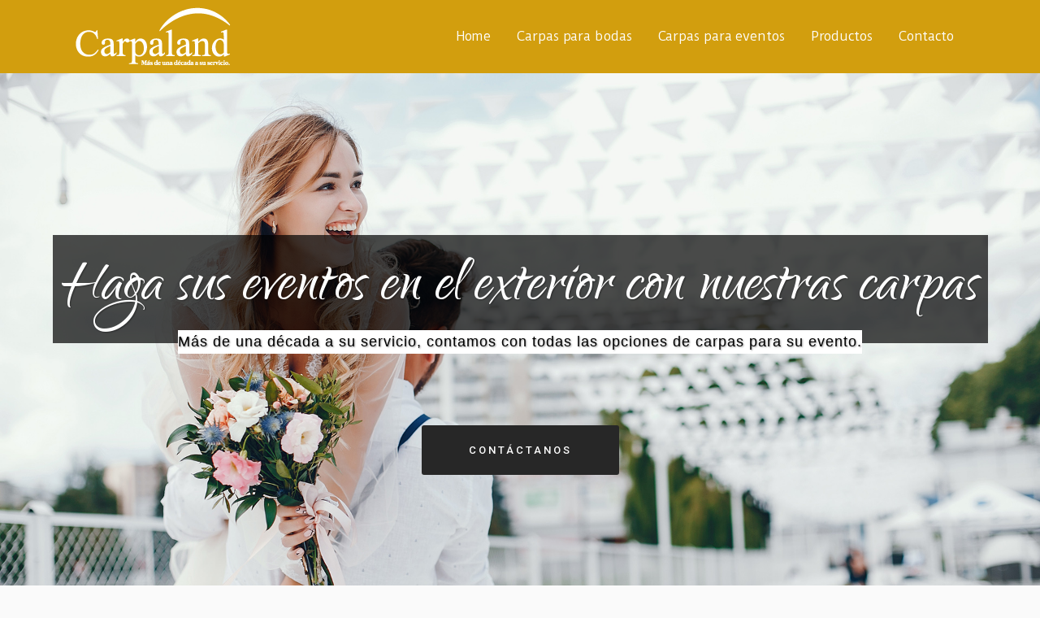

--- FILE ---
content_type: text/html; charset=UTF-8
request_url: https://carpaland.es/
body_size: 16321
content:
	<!DOCTYPE html>
<html lang="es">
<head>
	<meta charset="UTF-8" />
	
				<meta name="viewport" content="width=device-width,initial-scale=1,user-scalable=no">
		
            
                        <link rel="shortcut icon" type="image/x-icon" href="https://carpaland.es/wp-content/uploads/2021/10/favicon.png">
            <link rel="apple-touch-icon" href="https://carpaland.es/wp-content/uploads/2021/10/favicon.png"/>
        
	<link rel="profile" href="https://gmpg.org/xfn/11" />
	<link rel="pingback" href="https://carpaland.es/xmlrpc.php" />

	<meta name='robots' content='index, follow, max-image-preview:large, max-snippet:-1, max-video-preview:-1' />
	<style>img:is([sizes="auto" i], [sizes^="auto," i]) { contain-intrinsic-size: 3000px 1500px }</style>
	
	<!-- This site is optimized with the Yoast SEO plugin v23.9 - https://yoast.com/wordpress/plugins/seo/ -->
	<title>Alquiler de carpas para eventos en Madrid. Tenemos lo que usted necesita</title>
	<meta name="description" content="Alquiler de carpas para todo tipo de eventos en Madrid, solo indíquenos cuales son sus necesidades y nosotros se la resolveremos. Contáctenos." />
	<link rel="canonical" href="https://carpaland.es/" />
	<meta property="og:locale" content="es_ES" />
	<meta property="og:type" content="website" />
	<meta property="og:title" content="Alquiler de carpas para eventos en Madrid. Tenemos lo que usted necesita" />
	<meta property="og:description" content="Alquiler de carpas para todo tipo de eventos en Madrid, solo indíquenos cuales son sus necesidades y nosotros se la resolveremos. Contáctenos." />
	<meta property="og:url" content="https://carpaland.es/" />
	<meta property="og:site_name" content="Carpaland" />
	<meta property="article:modified_time" content="2024-11-24T17:21:19+00:00" />
	<meta name="twitter:card" content="summary_large_image" />
	<script type="application/ld+json" class="yoast-schema-graph">{"@context":"https://schema.org","@graph":[{"@type":"WebPage","@id":"https://carpaland.es/","url":"https://carpaland.es/","name":"Alquiler de carpas para eventos en Madrid. Tenemos lo que usted necesita","isPartOf":{"@id":"https://carpaland.es/#website"},"about":{"@id":"https://carpaland.es/#organization"},"datePublished":"2021-10-09T13:49:33+00:00","dateModified":"2024-11-24T17:21:19+00:00","description":"Alquiler de carpas para todo tipo de eventos en Madrid, solo indíquenos cuales son sus necesidades y nosotros se la resolveremos. Contáctenos.","breadcrumb":{"@id":"https://carpaland.es/#breadcrumb"},"inLanguage":"es","potentialAction":[{"@type":"ReadAction","target":["https://carpaland.es/"]}]},{"@type":"BreadcrumbList","@id":"https://carpaland.es/#breadcrumb","itemListElement":[{"@type":"ListItem","position":1,"name":"Portada"}]},{"@type":"WebSite","@id":"https://carpaland.es/#website","url":"https://carpaland.es/","name":"Carpaland","description":"Alquiler de carpas para eventos en Madrid","publisher":{"@id":"https://carpaland.es/#organization"},"potentialAction":[{"@type":"SearchAction","target":{"@type":"EntryPoint","urlTemplate":"https://carpaland.es/?s={search_term_string}"},"query-input":{"@type":"PropertyValueSpecification","valueRequired":true,"valueName":"search_term_string"}}],"inLanguage":"es"},{"@type":"Organization","@id":"https://carpaland.es/#organization","name":"Carpaland","url":"https://carpaland.es/","logo":{"@type":"ImageObject","inLanguage":"es","@id":"https://carpaland.es/#/schema/logo/image/","url":"https://carpaland.es/wp-content/uploads/2021/10/Logotipo-Carpaland.png","contentUrl":"https://carpaland.es/wp-content/uploads/2021/10/Logotipo-Carpaland.png","width":842,"height":595,"caption":"Carpaland"},"image":{"@id":"https://carpaland.es/#/schema/logo/image/"}}]}</script>
	<!-- / Yoast SEO plugin. -->


<link rel='dns-prefetch' href='//www.googletagmanager.com' />
<link rel='dns-prefetch' href='//fonts.googleapis.com' />
<link rel="alternate" type="application/rss+xml" title="Carpaland &raquo; Feed" href="https://carpaland.es/feed/" />
<link rel="alternate" type="application/rss+xml" title="Carpaland &raquo; Feed de los comentarios" href="https://carpaland.es/comments/feed/" />
<script type="text/javascript">
/* <![CDATA[ */
window._wpemojiSettings = {"baseUrl":"https:\/\/s.w.org\/images\/core\/emoji\/16.0.1\/72x72\/","ext":".png","svgUrl":"https:\/\/s.w.org\/images\/core\/emoji\/16.0.1\/svg\/","svgExt":".svg","source":{"concatemoji":"https:\/\/carpaland.es\/wp-includes\/js\/wp-emoji-release.min.js?ver=780227c59b6d798097377ec1b0fd5433"}};
/*! This file is auto-generated */
!function(s,n){var o,i,e;function c(e){try{var t={supportTests:e,timestamp:(new Date).valueOf()};sessionStorage.setItem(o,JSON.stringify(t))}catch(e){}}function p(e,t,n){e.clearRect(0,0,e.canvas.width,e.canvas.height),e.fillText(t,0,0);var t=new Uint32Array(e.getImageData(0,0,e.canvas.width,e.canvas.height).data),a=(e.clearRect(0,0,e.canvas.width,e.canvas.height),e.fillText(n,0,0),new Uint32Array(e.getImageData(0,0,e.canvas.width,e.canvas.height).data));return t.every(function(e,t){return e===a[t]})}function u(e,t){e.clearRect(0,0,e.canvas.width,e.canvas.height),e.fillText(t,0,0);for(var n=e.getImageData(16,16,1,1),a=0;a<n.data.length;a++)if(0!==n.data[a])return!1;return!0}function f(e,t,n,a){switch(t){case"flag":return n(e,"\ud83c\udff3\ufe0f\u200d\u26a7\ufe0f","\ud83c\udff3\ufe0f\u200b\u26a7\ufe0f")?!1:!n(e,"\ud83c\udde8\ud83c\uddf6","\ud83c\udde8\u200b\ud83c\uddf6")&&!n(e,"\ud83c\udff4\udb40\udc67\udb40\udc62\udb40\udc65\udb40\udc6e\udb40\udc67\udb40\udc7f","\ud83c\udff4\u200b\udb40\udc67\u200b\udb40\udc62\u200b\udb40\udc65\u200b\udb40\udc6e\u200b\udb40\udc67\u200b\udb40\udc7f");case"emoji":return!a(e,"\ud83e\udedf")}return!1}function g(e,t,n,a){var r="undefined"!=typeof WorkerGlobalScope&&self instanceof WorkerGlobalScope?new OffscreenCanvas(300,150):s.createElement("canvas"),o=r.getContext("2d",{willReadFrequently:!0}),i=(o.textBaseline="top",o.font="600 32px Arial",{});return e.forEach(function(e){i[e]=t(o,e,n,a)}),i}function t(e){var t=s.createElement("script");t.src=e,t.defer=!0,s.head.appendChild(t)}"undefined"!=typeof Promise&&(o="wpEmojiSettingsSupports",i=["flag","emoji"],n.supports={everything:!0,everythingExceptFlag:!0},e=new Promise(function(e){s.addEventListener("DOMContentLoaded",e,{once:!0})}),new Promise(function(t){var n=function(){try{var e=JSON.parse(sessionStorage.getItem(o));if("object"==typeof e&&"number"==typeof e.timestamp&&(new Date).valueOf()<e.timestamp+604800&&"object"==typeof e.supportTests)return e.supportTests}catch(e){}return null}();if(!n){if("undefined"!=typeof Worker&&"undefined"!=typeof OffscreenCanvas&&"undefined"!=typeof URL&&URL.createObjectURL&&"undefined"!=typeof Blob)try{var e="postMessage("+g.toString()+"("+[JSON.stringify(i),f.toString(),p.toString(),u.toString()].join(",")+"));",a=new Blob([e],{type:"text/javascript"}),r=new Worker(URL.createObjectURL(a),{name:"wpTestEmojiSupports"});return void(r.onmessage=function(e){c(n=e.data),r.terminate(),t(n)})}catch(e){}c(n=g(i,f,p,u))}t(n)}).then(function(e){for(var t in e)n.supports[t]=e[t],n.supports.everything=n.supports.everything&&n.supports[t],"flag"!==t&&(n.supports.everythingExceptFlag=n.supports.everythingExceptFlag&&n.supports[t]);n.supports.everythingExceptFlag=n.supports.everythingExceptFlag&&!n.supports.flag,n.DOMReady=!1,n.readyCallback=function(){n.DOMReady=!0}}).then(function(){return e}).then(function(){var e;n.supports.everything||(n.readyCallback(),(e=n.source||{}).concatemoji?t(e.concatemoji):e.wpemoji&&e.twemoji&&(t(e.twemoji),t(e.wpemoji)))}))}((window,document),window._wpemojiSettings);
/* ]]> */
</script>
<link rel='stylesheet' id='layerslider-css' href='https://carpaland.es/wp-content/plugins/LayerSlider/assets/static/layerslider/css/layerslider.css?ver=7.14.0' type='text/css' media='all' />
<style id='wp-emoji-styles-inline-css' type='text/css'>

	img.wp-smiley, img.emoji {
		display: inline !important;
		border: none !important;
		box-shadow: none !important;
		height: 1em !important;
		width: 1em !important;
		margin: 0 0.07em !important;
		vertical-align: -0.1em !important;
		background: none !important;
		padding: 0 !important;
	}
</style>
<link rel='stylesheet' id='wp-block-library-css' href='https://carpaland.es/wp-includes/css/dist/block-library/style.min.css?ver=780227c59b6d798097377ec1b0fd5433' type='text/css' media='all' />
<style id='classic-theme-styles-inline-css' type='text/css'>
/*! This file is auto-generated */
.wp-block-button__link{color:#fff;background-color:#32373c;border-radius:9999px;box-shadow:none;text-decoration:none;padding:calc(.667em + 2px) calc(1.333em + 2px);font-size:1.125em}.wp-block-file__button{background:#32373c;color:#fff;text-decoration:none}
</style>
<style id='global-styles-inline-css' type='text/css'>
:root{--wp--preset--aspect-ratio--square: 1;--wp--preset--aspect-ratio--4-3: 4/3;--wp--preset--aspect-ratio--3-4: 3/4;--wp--preset--aspect-ratio--3-2: 3/2;--wp--preset--aspect-ratio--2-3: 2/3;--wp--preset--aspect-ratio--16-9: 16/9;--wp--preset--aspect-ratio--9-16: 9/16;--wp--preset--color--black: #000000;--wp--preset--color--cyan-bluish-gray: #abb8c3;--wp--preset--color--white: #ffffff;--wp--preset--color--pale-pink: #f78da7;--wp--preset--color--vivid-red: #cf2e2e;--wp--preset--color--luminous-vivid-orange: #ff6900;--wp--preset--color--luminous-vivid-amber: #fcb900;--wp--preset--color--light-green-cyan: #7bdcb5;--wp--preset--color--vivid-green-cyan: #00d084;--wp--preset--color--pale-cyan-blue: #8ed1fc;--wp--preset--color--vivid-cyan-blue: #0693e3;--wp--preset--color--vivid-purple: #9b51e0;--wp--preset--gradient--vivid-cyan-blue-to-vivid-purple: linear-gradient(135deg,rgba(6,147,227,1) 0%,rgb(155,81,224) 100%);--wp--preset--gradient--light-green-cyan-to-vivid-green-cyan: linear-gradient(135deg,rgb(122,220,180) 0%,rgb(0,208,130) 100%);--wp--preset--gradient--luminous-vivid-amber-to-luminous-vivid-orange: linear-gradient(135deg,rgba(252,185,0,1) 0%,rgba(255,105,0,1) 100%);--wp--preset--gradient--luminous-vivid-orange-to-vivid-red: linear-gradient(135deg,rgba(255,105,0,1) 0%,rgb(207,46,46) 100%);--wp--preset--gradient--very-light-gray-to-cyan-bluish-gray: linear-gradient(135deg,rgb(238,238,238) 0%,rgb(169,184,195) 100%);--wp--preset--gradient--cool-to-warm-spectrum: linear-gradient(135deg,rgb(74,234,220) 0%,rgb(151,120,209) 20%,rgb(207,42,186) 40%,rgb(238,44,130) 60%,rgb(251,105,98) 80%,rgb(254,248,76) 100%);--wp--preset--gradient--blush-light-purple: linear-gradient(135deg,rgb(255,206,236) 0%,rgb(152,150,240) 100%);--wp--preset--gradient--blush-bordeaux: linear-gradient(135deg,rgb(254,205,165) 0%,rgb(254,45,45) 50%,rgb(107,0,62) 100%);--wp--preset--gradient--luminous-dusk: linear-gradient(135deg,rgb(255,203,112) 0%,rgb(199,81,192) 50%,rgb(65,88,208) 100%);--wp--preset--gradient--pale-ocean: linear-gradient(135deg,rgb(255,245,203) 0%,rgb(182,227,212) 50%,rgb(51,167,181) 100%);--wp--preset--gradient--electric-grass: linear-gradient(135deg,rgb(202,248,128) 0%,rgb(113,206,126) 100%);--wp--preset--gradient--midnight: linear-gradient(135deg,rgb(2,3,129) 0%,rgb(40,116,252) 100%);--wp--preset--font-size--small: 13px;--wp--preset--font-size--medium: 20px;--wp--preset--font-size--large: 36px;--wp--preset--font-size--x-large: 42px;--wp--preset--spacing--20: 0.44rem;--wp--preset--spacing--30: 0.67rem;--wp--preset--spacing--40: 1rem;--wp--preset--spacing--50: 1.5rem;--wp--preset--spacing--60: 2.25rem;--wp--preset--spacing--70: 3.38rem;--wp--preset--spacing--80: 5.06rem;--wp--preset--shadow--natural: 6px 6px 9px rgba(0, 0, 0, 0.2);--wp--preset--shadow--deep: 12px 12px 50px rgba(0, 0, 0, 0.4);--wp--preset--shadow--sharp: 6px 6px 0px rgba(0, 0, 0, 0.2);--wp--preset--shadow--outlined: 6px 6px 0px -3px rgba(255, 255, 255, 1), 6px 6px rgba(0, 0, 0, 1);--wp--preset--shadow--crisp: 6px 6px 0px rgba(0, 0, 0, 1);}:where(.is-layout-flex){gap: 0.5em;}:where(.is-layout-grid){gap: 0.5em;}body .is-layout-flex{display: flex;}.is-layout-flex{flex-wrap: wrap;align-items: center;}.is-layout-flex > :is(*, div){margin: 0;}body .is-layout-grid{display: grid;}.is-layout-grid > :is(*, div){margin: 0;}:where(.wp-block-columns.is-layout-flex){gap: 2em;}:where(.wp-block-columns.is-layout-grid){gap: 2em;}:where(.wp-block-post-template.is-layout-flex){gap: 1.25em;}:where(.wp-block-post-template.is-layout-grid){gap: 1.25em;}.has-black-color{color: var(--wp--preset--color--black) !important;}.has-cyan-bluish-gray-color{color: var(--wp--preset--color--cyan-bluish-gray) !important;}.has-white-color{color: var(--wp--preset--color--white) !important;}.has-pale-pink-color{color: var(--wp--preset--color--pale-pink) !important;}.has-vivid-red-color{color: var(--wp--preset--color--vivid-red) !important;}.has-luminous-vivid-orange-color{color: var(--wp--preset--color--luminous-vivid-orange) !important;}.has-luminous-vivid-amber-color{color: var(--wp--preset--color--luminous-vivid-amber) !important;}.has-light-green-cyan-color{color: var(--wp--preset--color--light-green-cyan) !important;}.has-vivid-green-cyan-color{color: var(--wp--preset--color--vivid-green-cyan) !important;}.has-pale-cyan-blue-color{color: var(--wp--preset--color--pale-cyan-blue) !important;}.has-vivid-cyan-blue-color{color: var(--wp--preset--color--vivid-cyan-blue) !important;}.has-vivid-purple-color{color: var(--wp--preset--color--vivid-purple) !important;}.has-black-background-color{background-color: var(--wp--preset--color--black) !important;}.has-cyan-bluish-gray-background-color{background-color: var(--wp--preset--color--cyan-bluish-gray) !important;}.has-white-background-color{background-color: var(--wp--preset--color--white) !important;}.has-pale-pink-background-color{background-color: var(--wp--preset--color--pale-pink) !important;}.has-vivid-red-background-color{background-color: var(--wp--preset--color--vivid-red) !important;}.has-luminous-vivid-orange-background-color{background-color: var(--wp--preset--color--luminous-vivid-orange) !important;}.has-luminous-vivid-amber-background-color{background-color: var(--wp--preset--color--luminous-vivid-amber) !important;}.has-light-green-cyan-background-color{background-color: var(--wp--preset--color--light-green-cyan) !important;}.has-vivid-green-cyan-background-color{background-color: var(--wp--preset--color--vivid-green-cyan) !important;}.has-pale-cyan-blue-background-color{background-color: var(--wp--preset--color--pale-cyan-blue) !important;}.has-vivid-cyan-blue-background-color{background-color: var(--wp--preset--color--vivid-cyan-blue) !important;}.has-vivid-purple-background-color{background-color: var(--wp--preset--color--vivid-purple) !important;}.has-black-border-color{border-color: var(--wp--preset--color--black) !important;}.has-cyan-bluish-gray-border-color{border-color: var(--wp--preset--color--cyan-bluish-gray) !important;}.has-white-border-color{border-color: var(--wp--preset--color--white) !important;}.has-pale-pink-border-color{border-color: var(--wp--preset--color--pale-pink) !important;}.has-vivid-red-border-color{border-color: var(--wp--preset--color--vivid-red) !important;}.has-luminous-vivid-orange-border-color{border-color: var(--wp--preset--color--luminous-vivid-orange) !important;}.has-luminous-vivid-amber-border-color{border-color: var(--wp--preset--color--luminous-vivid-amber) !important;}.has-light-green-cyan-border-color{border-color: var(--wp--preset--color--light-green-cyan) !important;}.has-vivid-green-cyan-border-color{border-color: var(--wp--preset--color--vivid-green-cyan) !important;}.has-pale-cyan-blue-border-color{border-color: var(--wp--preset--color--pale-cyan-blue) !important;}.has-vivid-cyan-blue-border-color{border-color: var(--wp--preset--color--vivid-cyan-blue) !important;}.has-vivid-purple-border-color{border-color: var(--wp--preset--color--vivid-purple) !important;}.has-vivid-cyan-blue-to-vivid-purple-gradient-background{background: var(--wp--preset--gradient--vivid-cyan-blue-to-vivid-purple) !important;}.has-light-green-cyan-to-vivid-green-cyan-gradient-background{background: var(--wp--preset--gradient--light-green-cyan-to-vivid-green-cyan) !important;}.has-luminous-vivid-amber-to-luminous-vivid-orange-gradient-background{background: var(--wp--preset--gradient--luminous-vivid-amber-to-luminous-vivid-orange) !important;}.has-luminous-vivid-orange-to-vivid-red-gradient-background{background: var(--wp--preset--gradient--luminous-vivid-orange-to-vivid-red) !important;}.has-very-light-gray-to-cyan-bluish-gray-gradient-background{background: var(--wp--preset--gradient--very-light-gray-to-cyan-bluish-gray) !important;}.has-cool-to-warm-spectrum-gradient-background{background: var(--wp--preset--gradient--cool-to-warm-spectrum) !important;}.has-blush-light-purple-gradient-background{background: var(--wp--preset--gradient--blush-light-purple) !important;}.has-blush-bordeaux-gradient-background{background: var(--wp--preset--gradient--blush-bordeaux) !important;}.has-luminous-dusk-gradient-background{background: var(--wp--preset--gradient--luminous-dusk) !important;}.has-pale-ocean-gradient-background{background: var(--wp--preset--gradient--pale-ocean) !important;}.has-electric-grass-gradient-background{background: var(--wp--preset--gradient--electric-grass) !important;}.has-midnight-gradient-background{background: var(--wp--preset--gradient--midnight) !important;}.has-small-font-size{font-size: var(--wp--preset--font-size--small) !important;}.has-medium-font-size{font-size: var(--wp--preset--font-size--medium) !important;}.has-large-font-size{font-size: var(--wp--preset--font-size--large) !important;}.has-x-large-font-size{font-size: var(--wp--preset--font-size--x-large) !important;}
:where(.wp-block-post-template.is-layout-flex){gap: 1.25em;}:where(.wp-block-post-template.is-layout-grid){gap: 1.25em;}
:where(.wp-block-columns.is-layout-flex){gap: 2em;}:where(.wp-block-columns.is-layout-grid){gap: 2em;}
:root :where(.wp-block-pullquote){font-size: 1.5em;line-height: 1.6;}
</style>
<link rel='stylesheet' id='contact-form-7-css' href='https://carpaland.es/wp-content/plugins/contact-form-7/includes/css/styles.css?ver=6.0' type='text/css' media='all' />
<link rel='stylesheet' id='timetable_sf_style-css' href='https://carpaland.es/wp-content/plugins/timetable/style/superfish.css?ver=780227c59b6d798097377ec1b0fd5433' type='text/css' media='all' />
<link rel='stylesheet' id='timetable_gtip2_style-css' href='https://carpaland.es/wp-content/plugins/timetable/style/jquery.qtip.css?ver=780227c59b6d798097377ec1b0fd5433' type='text/css' media='all' />
<link rel='stylesheet' id='timetable_style-css' href='https://carpaland.es/wp-content/plugins/timetable/style/style.css?ver=780227c59b6d798097377ec1b0fd5433' type='text/css' media='all' />
<link rel='stylesheet' id='timetable_event_template-css' href='https://carpaland.es/wp-content/plugins/timetable/style/event_template.css?ver=780227c59b6d798097377ec1b0fd5433' type='text/css' media='all' />
<link rel='stylesheet' id='timetable_responsive_style-css' href='https://carpaland.es/wp-content/plugins/timetable/style/responsive.css?ver=780227c59b6d798097377ec1b0fd5433' type='text/css' media='all' />
<link rel='stylesheet' id='timetable_font_lato-css' href='//fonts.googleapis.com/css?family=Lato%3A400%2C700&#038;ver=6.8.3' type='text/css' media='all' />
<link rel='stylesheet' id='wc-captcha-frontend-css' href='https://carpaland.es/wp-content/plugins/wc-captcha/css/frontend.css?ver=780227c59b6d798097377ec1b0fd5433' type='text/css' media='all' />
<link rel='stylesheet' id='mediaelement-css' href='https://carpaland.es/wp-includes/js/mediaelement/mediaelementplayer-legacy.min.css?ver=4.2.17' type='text/css' media='all' />
<link rel='stylesheet' id='wp-mediaelement-css' href='https://carpaland.es/wp-includes/js/mediaelement/wp-mediaelement.min.css?ver=780227c59b6d798097377ec1b0fd5433' type='text/css' media='all' />
<link rel='stylesheet' id='bridge-default-style-css' href='https://carpaland.es/wp-content/themes/bridge/style.css?ver=780227c59b6d798097377ec1b0fd5433' type='text/css' media='all' />
<link rel='stylesheet' id='bridge-qode-font_awesome-css' href='https://carpaland.es/wp-content/themes/bridge/css/font-awesome/css/font-awesome.min.css?ver=780227c59b6d798097377ec1b0fd5433' type='text/css' media='all' />
<link rel='stylesheet' id='bridge-qode-font_elegant-css' href='https://carpaland.es/wp-content/themes/bridge/css/elegant-icons/style.min.css?ver=780227c59b6d798097377ec1b0fd5433' type='text/css' media='all' />
<link rel='stylesheet' id='bridge-qode-linea_icons-css' href='https://carpaland.es/wp-content/themes/bridge/css/linea-icons/style.css?ver=780227c59b6d798097377ec1b0fd5433' type='text/css' media='all' />
<link rel='stylesheet' id='bridge-qode-dripicons-css' href='https://carpaland.es/wp-content/themes/bridge/css/dripicons/dripicons.css?ver=780227c59b6d798097377ec1b0fd5433' type='text/css' media='all' />
<link rel='stylesheet' id='bridge-qode-kiko-css' href='https://carpaland.es/wp-content/themes/bridge/css/kiko/kiko-all.css?ver=780227c59b6d798097377ec1b0fd5433' type='text/css' media='all' />
<link rel='stylesheet' id='bridge-qode-font_awesome_5-css' href='https://carpaland.es/wp-content/themes/bridge/css/font-awesome-5/css/font-awesome-5.min.css?ver=780227c59b6d798097377ec1b0fd5433' type='text/css' media='all' />
<link rel='stylesheet' id='bridge-stylesheet-css' href='https://carpaland.es/wp-content/themes/bridge/css/stylesheet.min.css?ver=780227c59b6d798097377ec1b0fd5433' type='text/css' media='all' />
<style id='bridge-stylesheet-inline-css' type='text/css'>
   .page-id-9375.disabled_footer_top .footer_top_holder, .page-id-9375.disabled_footer_bottom .footer_bottom_holder { display: none;}


</style>
<link rel='stylesheet' id='bridge-print-css' href='https://carpaland.es/wp-content/themes/bridge/css/print.css?ver=780227c59b6d798097377ec1b0fd5433' type='text/css' media='all' />
<link rel='stylesheet' id='bridge-timetable-css' href='https://carpaland.es/wp-content/themes/bridge/css/timetable-schedule.min.css?ver=780227c59b6d798097377ec1b0fd5433' type='text/css' media='all' />
<link rel='stylesheet' id='bridge-timetable-responsive-css' href='https://carpaland.es/wp-content/themes/bridge/css/timetable-schedule-responsive.min.css?ver=780227c59b6d798097377ec1b0fd5433' type='text/css' media='all' />
<link rel='stylesheet' id='bridge-style-dynamic-css' href='https://carpaland.es/wp-content/themes/bridge/css/style_dynamic_callback.php?ver=780227c59b6d798097377ec1b0fd5433' type='text/css' media='all' />
<link rel='stylesheet' id='bridge-responsive-css' href='https://carpaland.es/wp-content/themes/bridge/css/responsive.min.css?ver=780227c59b6d798097377ec1b0fd5433' type='text/css' media='all' />
<link rel='stylesheet' id='bridge-style-dynamic-responsive-css' href='https://carpaland.es/wp-content/themes/bridge/css/style_dynamic_responsive_callback.php?ver=780227c59b6d798097377ec1b0fd5433' type='text/css' media='all' />
<style id='bridge-style-dynamic-responsive-inline-css' type='text/css'>

.wpcf7 form.sent .wpcf7-response-output {
    border-color: #46b450;
    color: #000;
}
</style>
<link rel='stylesheet' id='js_composer_front-css' href='https://carpaland.es/wp-content/plugins/js_composer/assets/css/js_composer.min.css?ver=8.0' type='text/css' media='all' />
<link rel='stylesheet' id='bridge-style-handle-google-fonts-css' href='https://fonts.googleapis.com/css?family=Raleway%3A100%2C200%2C300%2C400%2C500%2C600%2C700%2C800%2C900%2C100italic%2C300italic%2C400italic%2C700italic%7CRoboto%3A100%2C200%2C300%2C400%2C500%2C600%2C700%2C800%2C900%2C100italic%2C300italic%2C400italic%2C700italic%7COpen+Sans%3A100%2C200%2C300%2C400%2C500%2C600%2C700%2C800%2C900%2C100italic%2C300italic%2C400italic%2C700italic%7CDuru+Sans%3A100%2C200%2C300%2C400%2C500%2C600%2C700%2C800%2C900%2C100italic%2C300italic%2C400italic%2C700italic%7CQwigley%3A100%2C200%2C300%2C400%2C500%2C600%2C700%2C800%2C900%2C100italic%2C300italic%2C400italic%2C700italic%7CPoppins%3A100%2C200%2C300%2C400%2C500%2C600%2C700%2C800%2C900%2C100italic%2C300italic%2C400italic%2C700italic&#038;subset=latin%2Clatin-ext&#038;ver=1.0.0' type='text/css' media='all' />
<link rel='stylesheet' id='bridge-core-dashboard-style-css' href='https://carpaland.es/wp-content/plugins/bridge-core/modules/core-dashboard/assets/css/core-dashboard.min.css?ver=780227c59b6d798097377ec1b0fd5433' type='text/css' media='all' />
<link rel='stylesheet' id='qode_quick_links_style-css' href='https://carpaland.es/wp-content/plugins/qode-quick-links/assets/css/qode-quick-links.min.css?ver=780227c59b6d798097377ec1b0fd5433' type='text/css' media='all' />
<script type="text/javascript" src="https://carpaland.es/wp-includes/js/jquery/jquery.min.js?ver=3.7.1" id="jquery-core-js"></script>
<script type="text/javascript" src="https://carpaland.es/wp-includes/js/jquery/jquery-migrate.min.js?ver=3.4.1" id="jquery-migrate-js"></script>
<script type="text/javascript" id="layerslider-utils-js-extra">
/* <![CDATA[ */
var LS_Meta = {"v":"7.14.0","fixGSAP":"1"};
/* ]]> */
</script>
<script type="text/javascript" src="https://carpaland.es/wp-content/plugins/LayerSlider/assets/static/layerslider/js/layerslider.utils.js?ver=7.14.0" id="layerslider-utils-js"></script>
<script type="text/javascript" src="https://carpaland.es/wp-content/plugins/LayerSlider/assets/static/layerslider/js/layerslider.kreaturamedia.jquery.js?ver=7.14.0" id="layerslider-js"></script>
<script type="text/javascript" src="https://carpaland.es/wp-content/plugins/LayerSlider/assets/static/layerslider/js/layerslider.transitions.js?ver=7.14.0" id="layerslider-transitions-js"></script>
<script type="text/javascript" id="wc-captcha-frontend-script-js-extra">
/* <![CDATA[ */
var ajax_obj = {"ajaxurl":"https:\/\/carpaland.es\/wp-admin\/admin-ajax.php","nonce":"88c6636a0f"};
/* ]]> */
</script>
<script type="text/javascript" src="https://carpaland.es/wp-content/plugins/wc-captcha/js/wc-captcha-main.js?ver=780227c59b6d798097377ec1b0fd5433" id="wc-captcha-frontend-script-js"></script>

<!-- Fragmento de código de la etiqueta de Google (gtag.js) añadida por Site Kit -->

<!-- Fragmento de código de Google Analytics añadido por Site Kit -->
<script type="text/javascript" src="https://www.googletagmanager.com/gtag/js?id=G-JBNQ6C8P9M" id="google_gtagjs-js" async></script>
<script type="text/javascript" id="google_gtagjs-js-after">
/* <![CDATA[ */
window.dataLayer = window.dataLayer || [];function gtag(){dataLayer.push(arguments);}
gtag("set","linker",{"domains":["carpaland.es"]});
gtag("js", new Date());
gtag("set", "developer_id.dZTNiMT", true);
gtag("config", "G-JBNQ6C8P9M");
/* ]]> */
</script>

<!-- Finalizar fragmento de código de la etiqueta de Google (gtags.js) añadida por Site Kit -->
<script></script><meta name="generator" content="Powered by LayerSlider 7.14.0 - Build Heros, Sliders, and Popups. Create Animations and Beautiful, Rich Web Content as Easy as Never Before on WordPress." />
<!-- LayerSlider updates and docs at: https://layerslider.com -->
<link rel="https://api.w.org/" href="https://carpaland.es/wp-json/" /><link rel="alternate" title="JSON" type="application/json" href="https://carpaland.es/wp-json/wp/v2/pages/9375" /><link rel="EditURI" type="application/rsd+xml" title="RSD" href="https://carpaland.es/xmlrpc.php?rsd" />
<link rel="alternate" title="oEmbed (JSON)" type="application/json+oembed" href="https://carpaland.es/wp-json/oembed/1.0/embed?url=https%3A%2F%2Fcarpaland.es%2F" />
<link rel="alternate" title="oEmbed (XML)" type="text/xml+oembed" href="https://carpaland.es/wp-json/oembed/1.0/embed?url=https%3A%2F%2Fcarpaland.es%2F&#038;format=xml" />
<meta name="generator" content="Site Kit by Google 1.140.0" /><meta name="generator" content="Powered by WPBakery Page Builder - drag and drop page builder for WordPress."/>
<style type="text/css" data-type="vc_shortcodes-custom-css">.vc_custom_1633793764684{padding-bottom: 100px !important;}.vc_custom_1633795221053{padding-top: 50px !important;padding-bottom: 50px !important;}.vc_custom_1633795636571{padding-top: 250px !important;padding-bottom: 250px !important;}.vc_custom_1633796109543{padding-top: 200px !important;padding-bottom: 200px !important;}.vc_custom_1633792439987{padding-top: 100px !important;padding-bottom: 100px !important;}.vc_custom_1633793545689{padding-top: 50px !important;padding-bottom: 50px !important;}.vc_custom_1633794780468{padding-top: 10px !important;}.vc_custom_1633794757647{padding-top: 20px !important;padding-bottom: 20px !important;}.vc_custom_1633794863228{padding-top: 10px !important;}.vc_custom_1633794993687{padding-top: 20px !important;padding-bottom: 20px !important;}.vc_custom_1633795178656{padding-top: 10px !important;}.vc_custom_1633795061724{padding-top: 20px !important;padding-bottom: 20px !important;}.vc_custom_1633794887889{padding-top: 10px !important;}.vc_custom_1633795108331{padding-top: 20px !important;padding-bottom: 20px !important;}</style><noscript><style> .wpb_animate_when_almost_visible { opacity: 1; }</style></noscript></head>

<body data-rsssl=1 class="home wp-singular page-template page-template-full_width page-template-full_width-php page page-id-9375 wp-theme-bridge bridge-core-3.3.2 qode-quick-links-2.1  qode-title-hidden qode_grid_1300 vss_responsive_adv vss_width_1000 qode-content-sidebar-responsive qode-theme-ver-30.8.3 qode-theme-bridge qode_header_in_grid wpb-js-composer js-comp-ver-8.0 vc_responsive" itemscope itemtype="http://schema.org/WebPage">




<div class="wrapper">
	<div class="wrapper_inner">

    
		<!-- Google Analytics start -->
				<!-- Google Analytics end -->

		
	<header class=" scroll_header_top_area  fixed scrolled_not_transparent page_header">
	<div class="header_inner clearfix">
				<div class="header_top_bottom_holder">
			
			<div class="header_bottom clearfix" style=' background-color:rgba(210, 158, 14, 1);' >
								<div class="container">
					<div class="container_inner clearfix">
																				<div class="header_inner_left">
																	<div class="mobile_menu_button">
		<span>
			<i class="qode_icon_font_awesome fa fa-bars " ></i>		</span>
	</div>
								<div class="logo_wrapper" >
	<div class="q_logo">
		<a itemprop="url" href="https://carpaland.es/" >
             <img itemprop="image" class="normal" src="https://carpaland.es/wp-content/uploads/2021/10/alquiler-de-carpas-en-madrid.png" alt="Logo"> 			 <img itemprop="image" class="light" src="https://carpaland.es/wp-content/uploads/2021/10/alquiler-de-carpas-en-madrid.png" alt="Logo"/> 			 <img itemprop="image" class="dark" src="https://carpaland.es/wp-content/uploads/2021/10/alquiler-de-carpas-en-madrid.png" alt="Logo"/> 			 <img itemprop="image" class="sticky" src="https://carpaland.es/wp-content/uploads/2021/10/alquiler-de-carpas-en-madrid.png" alt="Logo"/> 			 <img itemprop="image" class="mobile" src="https://carpaland.es/wp-content/uploads/2021/10/alquiler-de-carpas-en-madrid.png" alt="Logo"/> 					</a>
	</div>
	</div>															</div>
															<div class="header_inner_right">
									<div class="side_menu_button_wrapper right">
																														<div class="side_menu_button">
																																	
										</div>
									</div>
								</div>
							
							
							<nav class="main_menu drop_down right">
								<ul id="menu-menu-principal" class=""><li id="nav-menu-item-9400" class="menu-item menu-item-type-post_type menu-item-object-page menu-item-home current-menu-item page_item page-item-9375 current_page_item active narrow"><a href="https://carpaland.es/" class=" current "><i class="menu_icon blank fa"></i><span>Home</span><span class="plus"></span></a></li>
<li id="nav-menu-item-9514" class="menu-item menu-item-type-post_type menu-item-object-page  narrow"><a href="https://carpaland.es/carpas-para-bodas/" class=""><i class="menu_icon blank fa"></i><span>Carpas para bodas</span><span class="plus"></span></a></li>
<li id="nav-menu-item-9513" class="menu-item menu-item-type-post_type menu-item-object-page  narrow"><a href="https://carpaland.es/carpas-para-eventos/" class=""><i class="menu_icon blank fa"></i><span>Carpas para eventos</span><span class="plus"></span></a></li>
<li id="nav-menu-item-9401" class="menu-item menu-item-type-custom menu-item-object-custom menu-item-has-children  has_sub narrow"><a href="#" class=""><i class="menu_icon blank fa"></i><span>Productos</span><span class="plus"></span></a>
<div class="second"><div class="inner"><ul>
	<li id="nav-menu-item-9405" class="menu-item menu-item-type-post_type menu-item-object-page "><a href="https://carpaland.es/alquiler-de-estufas-madrid/" class=""><i class="menu_icon blank fa"></i><span>Calefacción</span><span class="plus"></span></a></li>
	<li id="nav-menu-item-9512" class="menu-item menu-item-type-post_type menu-item-object-page "><a href="https://carpaland.es/carpas-pelagbles-para-eventos/" class=""><i class="menu_icon blank fa"></i><span>Carpas plegables para eventos</span><span class="plus"></span></a></li>
	<li id="nav-menu-item-9510" class="menu-item menu-item-type-post_type menu-item-object-page "><a href="https://carpaland.es/tarimas-alquiler-eventos/" class=""><i class="menu_icon blank fa"></i><span>Tarimas</span><span class="plus"></span></a></li>
	<li id="nav-menu-item-9511" class="menu-item menu-item-type-post_type menu-item-object-page "><a href="https://carpaland.es/sombrillas-de-alquiler-eventos/" class=""><i class="menu_icon blank fa"></i><span>Sombrillas</span><span class="plus"></span></a></li>
</ul></div></div>
</li>
<li id="nav-menu-item-9411" class="menu-item menu-item-type-post_type menu-item-object-page  narrow"><a href="https://carpaland.es/contacto/" class=""><i class="menu_icon blank fa"></i><span>Contacto</span><span class="plus"></span></a></li>
</ul>							</nav>
														<nav class="mobile_menu">
	<ul id="menu-menu-principal-1" class=""><li id="mobile-menu-item-9400" class="menu-item menu-item-type-post_type menu-item-object-page menu-item-home current-menu-item page_item page-item-9375 current_page_item active"><a href="https://carpaland.es/" class=" current "><span>Home</span></a><span class="mobile_arrow"><i class="fa fa-angle-right"></i><i class="fa fa-angle-down"></i></span></li>
<li id="mobile-menu-item-9514" class="menu-item menu-item-type-post_type menu-item-object-page "><a href="https://carpaland.es/carpas-para-bodas/" class=""><span>Carpas para bodas</span></a><span class="mobile_arrow"><i class="fa fa-angle-right"></i><i class="fa fa-angle-down"></i></span></li>
<li id="mobile-menu-item-9513" class="menu-item menu-item-type-post_type menu-item-object-page "><a href="https://carpaland.es/carpas-para-eventos/" class=""><span>Carpas para eventos</span></a><span class="mobile_arrow"><i class="fa fa-angle-right"></i><i class="fa fa-angle-down"></i></span></li>
<li id="mobile-menu-item-9401" class="menu-item menu-item-type-custom menu-item-object-custom menu-item-has-children  has_sub"><a href="#" class=""><span>Productos</span></a><span class="mobile_arrow"><i class="fa fa-angle-right"></i><i class="fa fa-angle-down"></i></span>
<ul class="sub_menu">
	<li id="mobile-menu-item-9405" class="menu-item menu-item-type-post_type menu-item-object-page "><a href="https://carpaland.es/alquiler-de-estufas-madrid/" class=""><span>Calefacción</span></a><span class="mobile_arrow"><i class="fa fa-angle-right"></i><i class="fa fa-angle-down"></i></span></li>
	<li id="mobile-menu-item-9512" class="menu-item menu-item-type-post_type menu-item-object-page "><a href="https://carpaland.es/carpas-pelagbles-para-eventos/" class=""><span>Carpas plegables para eventos</span></a><span class="mobile_arrow"><i class="fa fa-angle-right"></i><i class="fa fa-angle-down"></i></span></li>
	<li id="mobile-menu-item-9510" class="menu-item menu-item-type-post_type menu-item-object-page "><a href="https://carpaland.es/tarimas-alquiler-eventos/" class=""><span>Tarimas</span></a><span class="mobile_arrow"><i class="fa fa-angle-right"></i><i class="fa fa-angle-down"></i></span></li>
	<li id="mobile-menu-item-9511" class="menu-item menu-item-type-post_type menu-item-object-page "><a href="https://carpaland.es/sombrillas-de-alquiler-eventos/" class=""><span>Sombrillas</span></a><span class="mobile_arrow"><i class="fa fa-angle-right"></i><i class="fa fa-angle-down"></i></span></li>
</ul>
</li>
<li id="mobile-menu-item-9411" class="menu-item menu-item-type-post_type menu-item-object-page "><a href="https://carpaland.es/contacto/" class=""><span>Contacto</span></a><span class="mobile_arrow"><i class="fa fa-angle-right"></i><i class="fa fa-angle-down"></i></span></li>
</ul></nav>																				</div>
					</div>
									</div>
			</div>
		</div>
</header>	<a id="back_to_top" href="#">
        <span class="fa-stack">
            <i class="fa fa-arrow-up"></i>        </span>
	</a>
	
	
    
    	
    
    <div class="content content_top_margin has_slider">
        <div class="content_inner  ">
    							<div class="q_slider"><div class="q_slider_inner">
			<div id="qode-elements-slider"       class="carousel slide  full_screen  q_auto_start   header_not_transparent  " data-slide_animation="6000"  data-parallax="yes" style=""><div class="qode_slider_preloader"><div class="ajax_loader" style="margin-top:45px;"><div class="ajax_loader_1"><div class="pulse"></div></div></div></div><div class="carousel-inner " data-start="transform: translateY(0px);" data-1440="transform: translateY(-500px);"><div class="item    content_vertical_middle slide_full_width"   style=" padding-top: 0px; "><div class="image" style="background-image:url(https://carpaland.es/wp-content/uploads/2021/10/carpas-para-eventos-al-aire-libre.jpg);"><img itemprop="image" src="https://carpaland.es/wp-content/uploads/2021/10/carpas-para-eventos-al-aire-libre.jpg" alt="Haga sus eventos en el exterior con nuestras carpas"></div><div class="slider_content_outer"><div class="slider_content center" style=""  ><div class="slider_content_inner all_at_once subtitle_bellow_title no_separator " ><div class="text all_at_once subtitle_bellow_title no_separator"><div ><h2 class="q_slide_title  with_background_color" style="font-size: 90px;line-height: 60px;font-family: 'Qwigley';font-style: normal;font-weight: 300;letter-spacing: 0px;text-transform: none;"><span style="background-color: rgba(0, 0, 0, 0.7)">Haga sus eventos en el exterior con nuestras carpas</span></h2></div><div ><h4 class="q_slide_subtitle" style="color: #000000;font-size: 18px;font-family: Arial;font-style: normal;font-weight: 200"><span style="background-color: rgba(255, 255, 255, 1)">Más de una década a su servicio, contamos con todas las opciones de carpas para su evento.</span></h4></div><p class="q_slide_text" style="color: #000000;font-size: 23px;line-height: 30px;font-family: Poppins;font-style: normal;font-weight: 300;text-transform: none;padding-bottom: 40px" ><span></span></p><a itemprop="url" class="qbutton green default" href="https://carpaland.es/contacto" >Contáctanos</a></div></div></div></div></div></div></div>			</div></div>
			<div class="full_width">
	<div class="full_width_inner" >
										<div class="wpb-content-wrapper"><div      class="vc_row wpb_row section vc_row-fluid " style=' text-align:left;'><div class=" full_section_inner clearfix"><div class="wpb_column vc_column_container vc_col-sm-12"><div class="vc_column-inner"><div class="wpb_wrapper"><div      class="vc_row wpb_row section vc_row-fluid vc_inner  vc_custom_1633792439987 grid_section" style=' text-align:left;'><div class=" section_inner clearfix"><div class='section_inner_margin clearfix'><div class="wpb_column vc_column_container vc_col-sm-12"><div class="vc_column-inner"><div class="wpb_wrapper">
	<div class="wpb_text_column wpb_content_element ">
		<div class="wpb_wrapper">
			<div class="gmail_default">
<p><span style="color: #000000;">Disponemos de diversos <strong>modelos de carpas</strong> en diferentes tamaños. Independientemente de las <strong>carpas para eventos</strong> que necesiten siempre tendremos una solución disponible, ya sea para bodas, una reunión familiar, eventos empresariales de cualquier índole, producciones de cine y/o televisión, eventos deportivos o cualquier evento que requiera de una carpa . En Carpaland nos esforzamos en que el cliente esté satisfecho desde el primer momento con el servicio personalizado que le damos desde el primer contacto. </span></p>
<p>&nbsp;</p>
<p><strong><em><span style="color: #000000;">Adaptaremos nuestras carpas en exteriores e incluso en interiores para cualquier evento, productoras de cine y/o televisión, alquiler para bodas, eventos de empresa, carpas para comuniones, etc. Les asesoraremos sobre qué modelo y tamaño de carpa conviene más para el evento. </span></em></strong></p>
</div>

		</div>
	</div></div></div></div></div></div></div></div></div></div></div></div><div      class="vc_row wpb_row section vc_row-fluid  vc_custom_1633793764684" style='background-color:#f2f2f2; text-align:left;'><div class=" full_section_inner clearfix"><div class="wpb_column vc_column_container vc_col-sm-12"><div class="vc_column-inner"><div class="wpb_wrapper"><div      class="vc_row wpb_row section vc_row-fluid vc_inner " style=' text-align:left;'><div class=" full_section_inner clearfix"><div class="  element_from_left"><div><div class="wpb_column vc_column_container vc_col-sm-12"><div class="vc_column-inner vc_custom_1633793545689"><div class="wpb_wrapper">
	<div class="wpb_text_column wpb_content_element ">
		<div class="wpb_wrapper">
			<h2 style="text-align: center;"><strong>Lo que nos diferencia&#8230;</strong></h2>

		</div>
	</div></div></div></div></div></div></div></div><div      class="vc_row wpb_row section vc_row-fluid vc_inner  grid_section" style=' text-align:left;'><div class=" section_inner clearfix"><div class='section_inner_margin clearfix'><div class="wpb_column vc_column_container vc_col-sm-4"><div class="vc_column-inner"><div class="wpb_wrapper">
	<div class="wpb_single_image wpb_content_element vc_align_left">
		<div class="wpb_wrapper">
			
			<div class="vc_single_image-wrapper   vc_box_border_grey"><img decoding="async" width="150" height="150" src="https://carpaland.es/wp-content/uploads/2021/10/iconos_Mesa-de-trabajo-1-150x150.png" class="vc_single_image-img attachment-thumbnail" alt="" title="iconos_Mesa de trabajo 1" srcset="https://carpaland.es/wp-content/uploads/2021/10/iconos_Mesa-de-trabajo-1-150x150.png 150w, https://carpaland.es/wp-content/uploads/2021/10/iconos_Mesa-de-trabajo-1.png 300w" sizes="(max-width: 150px) 100vw, 150px" /></div>
		</div>
	</div>

	<div class="wpb_text_column wpb_content_element ">
		<div class="wpb_wrapper">
			<h2 style="text-align: left;"><strong>Confianza</strong></h2>

		</div>
	</div>
	<div class="wpb_text_column wpb_content_element ">
		<div class="wpb_wrapper">
			<p style="text-align: justify;"><span style="color: #000000;">Procuramos tener un trato cercano con el cliente. Escuchamos sus necesidades y atendemos sus peticiones con la mayor prontitud.</span></p>

		</div>
	</div></div></div></div><div class="wpb_column vc_column_container vc_col-sm-4"><div class="vc_column-inner"><div class="wpb_wrapper">
	<div class="wpb_single_image wpb_content_element vc_align_left">
		<div class="wpb_wrapper">
			
			<div class="vc_single_image-wrapper   vc_box_border_grey"><img decoding="async" width="150" height="150" src="https://carpaland.es/wp-content/uploads/2021/10/iconos-02-150x150.png" class="vc_single_image-img attachment-thumbnail" alt="" title="iconos-02" srcset="https://carpaland.es/wp-content/uploads/2021/10/iconos-02-150x150.png 150w, https://carpaland.es/wp-content/uploads/2021/10/iconos-02.png 300w" sizes="(max-width: 150px) 100vw, 150px" /></div>
		</div>
	</div>

	<div class="wpb_text_column wpb_content_element ">
		<div class="wpb_wrapper">
			<h2 style="text-align: left;"><strong>Profesionalidad</strong></h2>

		</div>
	</div>
	<div class="wpb_text_column wpb_content_element ">
		<div class="wpb_wrapper">
			<p style="text-align: justify;"><span style="color: #000000;">Nos avalan nuestros clientes y la profesionalidad de muchos años en este sector. Tenemos amplia experiencia en el montaje de todo tipo de eventos.</span></p>

		</div>
	</div></div></div></div><div class="wpb_column vc_column_container vc_col-sm-4"><div class="vc_column-inner"><div class="wpb_wrapper">
	<div class="wpb_single_image wpb_content_element vc_align_left">
		<div class="wpb_wrapper">
			
			<div class="vc_single_image-wrapper   vc_box_border_grey"><img decoding="async" width="150" height="150" src="https://carpaland.es/wp-content/uploads/2021/10/iconos-03-150x150.png" class="vc_single_image-img attachment-thumbnail" alt="" title="iconos-03" srcset="https://carpaland.es/wp-content/uploads/2021/10/iconos-03-150x150.png 150w, https://carpaland.es/wp-content/uploads/2021/10/iconos-03.png 300w" sizes="(max-width: 150px) 100vw, 150px" /></div>
		</div>
	</div>

	<div class="wpb_text_column wpb_content_element ">
		<div class="wpb_wrapper">
			<h2 style="text-align: left;"><strong>Calidad</strong></h2>

		</div>
	</div>
	<div class="wpb_text_column wpb_content_element ">
		<div class="wpb_wrapper">
			<p style="text-align: justify;"><span style="color: #000000;">Cuidamos la calidad y el montaje de todos nuestros productos. Ofreciendo siempre la mejor opción al mejor precio. Cuidamos de la seguridad de sus eventos.</span></p>

		</div>
	</div></div></div></div></div></div></div></div></div></div></div></div><div      class="vc_row wpb_row section vc_row-fluid  vc_custom_1633795221053" style='background-color:#1c1c1c; text-align:left;'><div class=" full_section_inner clearfix"><div class="wpb_column vc_column_container vc_col-sm-12"><div class="vc_column-inner"><div class="wpb_wrapper"><div      class="vc_row wpb_row section vc_row-fluid vc_inner  grid_section" style=' text-align:left;'><div class=" section_inner clearfix"><div class='section_inner_margin clearfix'><div class="wpb_column vc_column_container vc_col-sm-3"><div class="vc_column-inner"><div class="wpb_wrapper">
	<div class="wpb_single_image wpb_content_element vc_align_left">
		<div class="wpb_wrapper">
			
			<a href="https://carpaland.es/carpas-para-eventos/" target="_self"><div class="vc_single_image-wrapper   vc_box_border_grey"><img loading="lazy" decoding="async" width="300" height="221" src="https://carpaland.es/wp-content/uploads/2021/10/alquiler-de-carpas-para-eventos.png" class="vc_single_image-img attachment-full" alt="" title="alquiler-de-carpas-para-eventos" /></div></a>
		</div>
	</div>

	<div class="wpb_text_column wpb_content_element  vc_custom_1633794780468">
		<div class="wpb_wrapper">
			<h2><span style="color: #ffffff;"><strong>Carpas para eventos</strong></span></h2>

		</div>
	</div>
	<div class="wpb_text_column wpb_content_element  vc_custom_1633794757647">
		<div class="wpb_wrapper">
			<p><span style="color: #ffffff;">Si estas organizando un evento sea grande o pequeño, una fiesta, una feria, un mercadillo, la creación de una zona VIP, o la organización de un festival.</span></p>

		</div>
	</div><a  itemprop="url" href="https://carpaland.es/carpas-para-eventos/" target="_self"  class="qbutton  medium white default" style="">Ver</a></div></div></div><div class="wpb_column vc_column_container vc_col-sm-3"><div class="vc_column-inner"><div class="wpb_wrapper">
	<div class="wpb_single_image wpb_content_element vc_align_left">
		<div class="wpb_wrapper">
			
			<a href="https://carpaland.es/carpas-para-bodas/" target="_self"><div class="vc_single_image-wrapper   vc_box_border_grey"><img loading="lazy" decoding="async" width="300" height="221" src="https://carpaland.es/wp-content/uploads/2021/10/alquiler-carpas-bodas.png" class="vc_single_image-img attachment-full" alt="" title="alquiler-carpas-bodas" /></div></a>
		</div>
	</div>

	<div class="wpb_text_column wpb_content_element  vc_custom_1633794863228">
		<div class="wpb_wrapper">
			<h2><span style="color: #ffffff;"><strong>Carpas para bodas</strong></span></h2>

		</div>
	</div>
	<div class="wpb_text_column wpb_content_element  vc_custom_1633794993687">
		<div class="wpb_wrapper">
			<p><span style="color: #ffffff;">La mayor ventaja de <strong>alquilar una carpa para boda</strong> es que el tiempo del disfrute es ilimitado, tendréis una carpa de lujo y sabréis a qué hora empezar la fiesta pero no a qué hora terminar.</span></p>

		</div>
	</div><a  itemprop="url" href="https://carpaland.es/carpas-para-bodas/" target="_self"  class="qbutton  medium white default" style="">Ver</a></div></div></div><div class="wpb_column vc_column_container vc_col-sm-3"><div class="vc_column-inner"><div class="wpb_wrapper">
	<div class="wpb_single_image wpb_content_element vc_align_left">
		<div class="wpb_wrapper">
			
			<a href="https://carpaland.es/carpas-pelagbles-para-eventos/" target="_self"><div class="vc_single_image-wrapper   vc_box_border_grey"><img loading="lazy" decoding="async" width="300" height="221" src="https://carpaland.es/wp-content/uploads/2021/10/alquiler-carpas-comercios.png" class="vc_single_image-img attachment-full" alt="" title="alquiler-carpas-comercios" /></div></a>
		</div>
	</div>

	<div class="wpb_text_column wpb_content_element  vc_custom_1633795178656">
		<div class="wpb_wrapper">
			<h2><span style="color: #ffffff;"><strong>Carpas plegables</strong></span></h2>

		</div>
	</div>
	<div class="wpb_text_column wpb_content_element  vc_custom_1633795061724">
		<div class="wpb_wrapper">
			<p><span style="color: #ffffff;">En Carpaland puedes encontrar las mejores carpas plegables del mercado, en diferentes colores, medidas y gamas, para cubrir cualquier evento.</span></p>

		</div>
	</div><a  itemprop="url" href="https://carpaland.es/carpas-pelagbles-para-eventos/" target="_self"  class="qbutton  medium white default" style="">Ver</a></div></div></div><div class="wpb_column vc_column_container vc_col-sm-3"><div class="vc_column-inner"><div class="wpb_wrapper">
	<div class="wpb_single_image wpb_content_element vc_align_left">
		<div class="wpb_wrapper">
			
			<a href="https://carpaland.es/tarimas-alquiler-eventos/" target="_self"><div class="vc_single_image-wrapper   vc_box_border_grey"><img loading="lazy" decoding="async" width="300" height="221" src="https://carpaland.es/wp-content/uploads/2021/10/alquiler-tarimas.png" class="vc_single_image-img attachment-full" alt="" title="alquiler-tarimas" /></div></a>
		</div>
	</div>

	<div class="wpb_text_column wpb_content_element  vc_custom_1633794887889">
		<div class="wpb_wrapper">
			<h2><span style="color: #ffffff;"><strong>Tarimas</strong></span></h2>

		</div>
	</div>
	<div class="wpb_text_column wpb_content_element  vc_custom_1633795108331">
		<div class="wpb_wrapper">
			<p><span style="color: #ffffff;">En Carpaland disponemos de tarimas ideales para mejorar los suelos al momento de un evento público o privado.</span></p>

		</div>
	</div><a  itemprop="url" href="https://carpaland.es/tarimas-alquiler-eventos/" target="_self"  class="qbutton  medium white default" style="">Ver</a></div></div></div></div></div></div></div></div></div></div></div><div      class="vc_row wpb_row section vc_row-fluid  vc_custom_1633795636571" style='background-image:url(https://carpaland.es/wp-content/uploads/2021/10/celebraciones-en-el-exterior.jpg); text-align:left;'><div class=" full_section_inner clearfix"><div class="wpb_column vc_column_container vc_col-sm-12"><div class="vc_column-inner"><div class="wpb_wrapper"><div      class="vc_row wpb_row section vc_row-fluid vc_inner  grid_section" style=' text-align:left;'><div class=" section_inner clearfix"><div class='section_inner_margin clearfix'><div class="wpb_column vc_column_container vc_col-sm-12"><div class="vc_column-inner"><div class="wpb_wrapper">
	<div class="wpb_text_column wpb_content_element ">
		<div class="wpb_wrapper">
			<h2 style="text-align: center;"><span style="color: #ffffff;"><strong>Realice sus celebraciones en el exterior con toda tranquilad, nosotros nos encargaremos de que todo salga bien.</strong></span></h2>

		</div>
	</div></div></div></div></div></div></div></div></div></div></div></div><div      class="vc_row wpb_row section vc_row-fluid  vc_custom_1633796109543 grid_section" style='background-image:url(https://carpaland.es/wp-content/uploads/2021/10/instagram.jpg); text-align:left;'><div class=" section_inner clearfix"><div class='section_inner_margin clearfix'><div class="  element_from_left"><div><div class="wpb_column vc_column_container vc_col-sm-12"><div class="vc_column-inner"><div class="wpb_wrapper"><div      class="vc_row wpb_row section vc_row-fluid vc_inner  grid_section" style=' text-align:left;'><div class=" section_inner clearfix"><div class='section_inner_margin clearfix'><div class="wpb_column vc_column_container vc_col-sm-6"><div class="vc_column-inner"><div class="wpb_wrapper">
	<div class="wpb_text_column wpb_content_element ">
		<div class="wpb_wrapper">
			<h3 style="text-align: center;"><em>Queremos estar más cerca de ti&#8230; síguenos en <a href="https://www.instagram.com/carpaland_y_mas/">Instagram </a></em></h3>

		</div>
	</div></div></div></div><div class="wpb_column vc_column_container vc_col-sm-6"><div class="vc_column-inner"><div class="wpb_wrapper"></div></div></div></div></div></div></div></div></div></div></div></div></div></div><div      class="vc_row wpb_row section vc_row-fluid " style=' text-align:left;'><div class=" full_section_inner clearfix"><div class="wpb_column vc_column_container vc_col-sm-12"><div class="vc_column-inner"><div class="wpb_wrapper"><div class="call_to_action normal" style="background-color: #d29e0e;"><div class="container_inner"><div class="two_columns_75_25 clearfix"><div class="text_wrapper column1"><div class="call_to_action_text  font_weight_inherit" style="font-weight: 100;">
<h2>Contáctenos</h2>
<p><span style="color: #000000">Nuestras carpas son la solución perfecta para la organización de tus eventos. La celebración de eventos con carpas te ofrece la libertad de celebrar y organizar tu evento donde quieras. Elige el escenario que más se adapte a tus necesidades, llámanos y nosotros nos encargamos del resto.</span></div></div><div class="button_wrapper column2"><a itemprop="url" href="https://carpaland.es/contacto/" class="qbutton white " target="" style="color: #ffffff;border-color: #0a0a0a;background-color:#0a0a0a;" data-hover-background-color=#0a0a0a data-hover-border-color=#0a0a0a data-hover-color=#ffffff>Contactar</a></div></div></div></div></div></div></div></div></div>
</div>										 
												</div>
	</div>
				
	</div>
</div>



	<footer class="uncover">
		<div class="footer_inner clearfix">
				<div class="footer_top_holder">
                            <div style="background-color: #d29e0e;height: 1px" class="footer_top_border in_grid"></div>
            			<div class="footer_top">
								<div class="container">
					<div class="container_inner">
																	<div class="four_columns clearfix">
								<div class="column1 footer_col1">
									<div class="column_inner">
										<div id="media_image-2" class="widget widget_media_image"><img width="300" height="133" src="https://carpaland.es/wp-content/uploads/2021/10/Logotipo-Carpaland-footer.png" class="image wp-image-9521  attachment-full size-full" alt="" style="max-width: 100%; height: auto;" decoding="async" loading="lazy" /></div><span class='q_social_icon_holder circle_social' data-color=#000 data-hover-color=#FFF><a itemprop='url' href='https://www.instagram.com/carpaland_y_mas/' target='_self'><span class='fa-stack ' style='background-color: #d29e0e;font-size: 40x40px;'><i class="qode_icon_font_awesome fa fa-instagram " style="color: #000;font-size: 40x40px;" ></i></span></a></span>									</div>
								</div>
								<div class="column2 footer_col2">
									<div class="column_inner">
										<div id="nav_menu-2" class="widget widget_nav_menu"><div class="menu-footer-container"><ul id="menu-footer" class="menu"><li id="menu-item-9526" class="menu-item menu-item-type-post_type menu-item-object-page menu-item-9526"><a href="https://carpaland.es/carpas-para-bodas/">Carpas bodas</a></li>
<li id="menu-item-9525" class="menu-item menu-item-type-post_type menu-item-object-page menu-item-9525"><a href="https://carpaland.es/carpas-para-eventos/">Carpas eventos</a></li>
<li id="menu-item-9524" class="menu-item menu-item-type-post_type menu-item-object-page menu-item-9524"><a href="https://carpaland.es/carpas-pelagbles-para-eventos/">Carpas plegables</a></li>
<li id="menu-item-9527" class="menu-item menu-item-type-post_type menu-item-object-page menu-item-9527"><a href="https://carpaland.es/alquiler-de-estufas-madrid/">Calefacción</a></li>
<li id="menu-item-9522" class="menu-item menu-item-type-post_type menu-item-object-page menu-item-9522"><a href="https://carpaland.es/tarimas-alquiler-eventos/">Tarimas</a></li>
<li id="menu-item-9523" class="menu-item menu-item-type-post_type menu-item-object-page menu-item-9523"><a href="https://carpaland.es/sombrillas-de-alquiler-eventos/">Sombrillas</a></li>
</ul></div></div>									</div>
								</div>
								<div class="column3 footer_col3">
									<div class="column_inner">
										<div id="nav_menu-3" class="widget widget_nav_menu"><div class="menu-legal-container"><ul id="menu-legal" class="menu"><li id="menu-item-9537" class="menu-item menu-item-type-post_type menu-item-object-page menu-item-9537"><a href="https://carpaland.es/aviso-legal/">Aviso Legal</a></li>
<li id="menu-item-9536" class="menu-item menu-item-type-post_type menu-item-object-page menu-item-9536"><a href="https://carpaland.es/politica-de-privacidad/">Política de privacidad</a></li>
<li id="menu-item-9538" class="menu-item menu-item-type-post_type menu-item-object-page menu-item-9538"><a href="https://carpaland.es/contacto/">Contacto</a></li>
</ul></div></div>									</div>
								</div>
								<div class="column4 footer_col4">
									<div class="column_inner">
																			</div>
								</div>
							</div>
															</div>
				</div>
							</div>
					</div>
							<div class="footer_bottom_holder">
                									<div class="footer_bottom">
							<div class="textwidget"><p><strong>Carpaland Eventos y Más S.L &#8211; B05493283</strong></p>
</div>
					</div>
								</div>
				</div>
	</footer>
		
</div>
</div>
<script type="speculationrules">
{"prefetch":[{"source":"document","where":{"and":[{"href_matches":"\/*"},{"not":{"href_matches":["\/wp-*.php","\/wp-admin\/*","\/wp-content\/uploads\/*","\/wp-content\/*","\/wp-content\/plugins\/*","\/wp-content\/themes\/bridge\/*","\/*\\?(.+)"]}},{"not":{"selector_matches":"a[rel~=\"nofollow\"]"}},{"not":{"selector_matches":".no-prefetch, .no-prefetch a"}}]},"eagerness":"conservative"}]}
</script>
<script type="text/html" id="wpb-modifications"> window.wpbCustomElement = 1; </script><script type="text/javascript" src="https://carpaland.es/wp-includes/js/dist/hooks.min.js?ver=4d63a3d491d11ffd8ac6" id="wp-hooks-js"></script>
<script type="text/javascript" src="https://carpaland.es/wp-includes/js/dist/i18n.min.js?ver=5e580eb46a90c2b997e6" id="wp-i18n-js"></script>
<script type="text/javascript" id="wp-i18n-js-after">
/* <![CDATA[ */
wp.i18n.setLocaleData( { 'text direction\u0004ltr': [ 'ltr' ] } );
/* ]]> */
</script>
<script type="text/javascript" src="https://carpaland.es/wp-content/plugins/contact-form-7/includes/swv/js/index.js?ver=6.0" id="swv-js"></script>
<script type="text/javascript" id="contact-form-7-js-translations">
/* <![CDATA[ */
( function( domain, translations ) {
	var localeData = translations.locale_data[ domain ] || translations.locale_data.messages;
	localeData[""].domain = domain;
	wp.i18n.setLocaleData( localeData, domain );
} )( "contact-form-7", {"translation-revision-date":"2024-11-03 12:43:42+0000","generator":"GlotPress\/4.0.1","domain":"messages","locale_data":{"messages":{"":{"domain":"messages","plural-forms":"nplurals=2; plural=n != 1;","lang":"es"},"This contact form is placed in the wrong place.":["Este formulario de contacto est\u00e1 situado en el lugar incorrecto."],"Error:":["Error:"]}},"comment":{"reference":"includes\/js\/index.js"}} );
/* ]]> */
</script>
<script type="text/javascript" id="contact-form-7-js-before">
/* <![CDATA[ */
var wpcf7 = {
    "api": {
        "root": "https:\/\/carpaland.es\/wp-json\/",
        "namespace": "contact-form-7\/v1"
    }
};
/* ]]> */
</script>
<script type="text/javascript" src="https://carpaland.es/wp-content/plugins/contact-form-7/includes/js/index.js?ver=6.0" id="contact-form-7-js"></script>
<script type="text/javascript" src="https://carpaland.es/wp-includes/js/jquery/ui/core.min.js?ver=1.13.3" id="jquery-ui-core-js"></script>
<script type="text/javascript" src="https://carpaland.es/wp-includes/js/jquery/ui/tabs.min.js?ver=1.13.3" id="jquery-ui-tabs-js"></script>
<script type="text/javascript" src="https://carpaland.es/wp-content/plugins/timetable/js/jquery.qtip.min.js?ver=780227c59b6d798097377ec1b0fd5433" id="jquery-qtip2-js"></script>
<script type="text/javascript" src="https://carpaland.es/wp-content/plugins/timetable/js/jquery.ba-bbq.min.js?ver=780227c59b6d798097377ec1b0fd5433" id="jquery-ba-bqq-js"></script>
<script type="text/javascript" src="https://carpaland.es/wp-content/plugins/timetable/js/jquery.carouFredSel-6.2.1-packed.js?ver=780227c59b6d798097377ec1b0fd5433" id="jquery-carouFredSel-js"></script>
<script type="text/javascript" id="timetable_main-js-extra">
/* <![CDATA[ */
var tt_config = [];
tt_config = {"ajaxurl":"https:\/\/carpaland.es\/wp-admin\/admin-ajax.php"};;
/* ]]> */
</script>
<script type="text/javascript" src="https://carpaland.es/wp-content/plugins/timetable/js/timetable.js?ver=780227c59b6d798097377ec1b0fd5433" id="timetable_main-js"></script>
<script type="text/javascript" src="https://carpaland.es/wp-includes/js/jquery/ui/accordion.min.js?ver=1.13.3" id="jquery-ui-accordion-js"></script>
<script type="text/javascript" src="https://carpaland.es/wp-content/themes/bridge/js/plugins/doubletaptogo.js?ver=780227c59b6d798097377ec1b0fd5433" id="doubleTapToGo-js"></script>
<script type="text/javascript" src="https://carpaland.es/wp-content/themes/bridge/js/plugins/modernizr.min.js?ver=780227c59b6d798097377ec1b0fd5433" id="modernizr-js"></script>
<script type="text/javascript" src="https://carpaland.es/wp-content/themes/bridge/js/plugins/jquery.appear.js?ver=780227c59b6d798097377ec1b0fd5433" id="appear-js"></script>
<script type="text/javascript" src="https://carpaland.es/wp-includes/js/hoverIntent.min.js?ver=1.10.2" id="hoverIntent-js"></script>
<script type="text/javascript" src="https://carpaland.es/wp-content/themes/bridge/js/plugins/jquery.prettyPhoto.js?ver=780227c59b6d798097377ec1b0fd5433" id="prettyphoto-js"></script>
<script type="text/javascript" id="mediaelement-core-js-before">
/* <![CDATA[ */
var mejsL10n = {"language":"es","strings":{"mejs.download-file":"Descargar archivo","mejs.install-flash":"Est\u00e1s usando un navegador que no tiene Flash activo o instalado. Por favor, activa el componente del reproductor Flash o descarga la \u00faltima versi\u00f3n desde https:\/\/get.adobe.com\/flashplayer\/","mejs.fullscreen":"Pantalla completa","mejs.play":"Reproducir","mejs.pause":"Pausa","mejs.time-slider":"Control de tiempo","mejs.time-help-text":"Usa las teclas de direcci\u00f3n izquierda\/derecha para avanzar un segundo y las flechas arriba\/abajo para avanzar diez segundos.","mejs.live-broadcast":"Transmisi\u00f3n en vivo","mejs.volume-help-text":"Utiliza las teclas de flecha arriba\/abajo para aumentar o disminuir el volumen.","mejs.unmute":"Activar el sonido","mejs.mute":"Silenciar","mejs.volume-slider":"Control de volumen","mejs.video-player":"Reproductor de v\u00eddeo","mejs.audio-player":"Reproductor de audio","mejs.captions-subtitles":"Pies de foto \/ Subt\u00edtulos","mejs.captions-chapters":"Cap\u00edtulos","mejs.none":"Ninguna","mejs.afrikaans":"Afrik\u00e1ans","mejs.albanian":"Albano","mejs.arabic":"\u00c1rabe","mejs.belarusian":"Bielorruso","mejs.bulgarian":"B\u00falgaro","mejs.catalan":"Catal\u00e1n","mejs.chinese":"Chino","mejs.chinese-simplified":"Chino (Simplificado)","mejs.chinese-traditional":"Chino (Tradicional)","mejs.croatian":"Croata","mejs.czech":"Checo","mejs.danish":"Dan\u00e9s","mejs.dutch":"Neerland\u00e9s","mejs.english":"Ingl\u00e9s","mejs.estonian":"Estonio","mejs.filipino":"Filipino","mejs.finnish":"Fin\u00e9s","mejs.french":"Franc\u00e9s","mejs.galician":"Gallego","mejs.german":"Alem\u00e1n","mejs.greek":"Griego","mejs.haitian-creole":"Creole haitiano","mejs.hebrew":"Hebreo","mejs.hindi":"Indio","mejs.hungarian":"H\u00fangaro","mejs.icelandic":"Island\u00e9s","mejs.indonesian":"Indonesio","mejs.irish":"Irland\u00e9s","mejs.italian":"Italiano","mejs.japanese":"Japon\u00e9s","mejs.korean":"Coreano","mejs.latvian":"Let\u00f3n","mejs.lithuanian":"Lituano","mejs.macedonian":"Macedonio","mejs.malay":"Malayo","mejs.maltese":"Malt\u00e9s","mejs.norwegian":"Noruego","mejs.persian":"Persa","mejs.polish":"Polaco","mejs.portuguese":"Portugu\u00e9s","mejs.romanian":"Rumano","mejs.russian":"Ruso","mejs.serbian":"Serbio","mejs.slovak":"Eslovaco","mejs.slovenian":"Esloveno","mejs.spanish":"Espa\u00f1ol","mejs.swahili":"Swahili","mejs.swedish":"Sueco","mejs.tagalog":"Tagalo","mejs.thai":"Tailand\u00e9s","mejs.turkish":"Turco","mejs.ukrainian":"Ukraniano","mejs.vietnamese":"Vietnamita","mejs.welsh":"Gal\u00e9s","mejs.yiddish":"Yiddish"}};
/* ]]> */
</script>
<script type="text/javascript" src="https://carpaland.es/wp-includes/js/mediaelement/mediaelement-and-player.min.js?ver=4.2.17" id="mediaelement-core-js"></script>
<script type="text/javascript" src="https://carpaland.es/wp-includes/js/mediaelement/mediaelement-migrate.min.js?ver=780227c59b6d798097377ec1b0fd5433" id="mediaelement-migrate-js"></script>
<script type="text/javascript" id="mediaelement-js-extra">
/* <![CDATA[ */
var _wpmejsSettings = {"pluginPath":"\/wp-includes\/js\/mediaelement\/","classPrefix":"mejs-","stretching":"responsive","audioShortcodeLibrary":"mediaelement","videoShortcodeLibrary":"mediaelement"};
/* ]]> */
</script>
<script type="text/javascript" src="https://carpaland.es/wp-includes/js/mediaelement/wp-mediaelement.min.js?ver=780227c59b6d798097377ec1b0fd5433" id="wp-mediaelement-js"></script>
<script type="text/javascript" src="https://carpaland.es/wp-content/themes/bridge/js/plugins/jquery.waitforimages.js?ver=780227c59b6d798097377ec1b0fd5433" id="waitforimages-js"></script>
<script type="text/javascript" src="https://carpaland.es/wp-includes/js/jquery/jquery.form.min.js?ver=4.3.0" id="jquery-form-js"></script>
<script type="text/javascript" src="https://carpaland.es/wp-content/themes/bridge/js/plugins/waypoints.min.js?ver=780227c59b6d798097377ec1b0fd5433" id="waypoints-js"></script>
<script type="text/javascript" src="https://carpaland.es/wp-content/themes/bridge/js/plugins/jquery.easing.1.3.js?ver=780227c59b6d798097377ec1b0fd5433" id="easing-js"></script>
<script type="text/javascript" src="https://carpaland.es/wp-content/themes/bridge/js/plugins/jquery.mousewheel.min.js?ver=780227c59b6d798097377ec1b0fd5433" id="mousewheel-js"></script>
<script type="text/javascript" src="https://carpaland.es/wp-content/themes/bridge/js/plugins/jquery.isotope.min.js?ver=780227c59b6d798097377ec1b0fd5433" id="isotope-js"></script>
<script type="text/javascript" src="https://carpaland.es/wp-content/themes/bridge/js/plugins/skrollr.js?ver=780227c59b6d798097377ec1b0fd5433" id="skrollr-js"></script>
<script type="text/javascript" src="https://carpaland.es/wp-content/themes/bridge/js/default_dynamic_callback.php?ver=780227c59b6d798097377ec1b0fd5433" id="bridge-default-dynamic-js"></script>
<script type="text/javascript" id="bridge-default-js-extra">
/* <![CDATA[ */
var QodeAdminAjax = {"ajaxurl":"https:\/\/carpaland.es\/wp-admin\/admin-ajax.php"};
var qodeGlobalVars = {"vars":{"qodeAddingToCartLabel":"Adding to Cart...","page_scroll_amount_for_sticky":"","commentSentLabel":"Comment has been sent!"}};
/* ]]> */
</script>
<script type="text/javascript" src="https://carpaland.es/wp-content/themes/bridge/js/default.min.js?ver=780227c59b6d798097377ec1b0fd5433" id="bridge-default-js"></script>
<script type="text/javascript" src="https://carpaland.es/wp-includes/js/comment-reply.min.js?ver=780227c59b6d798097377ec1b0fd5433" id="comment-reply-js" async="async" data-wp-strategy="async"></script>
<script type="text/javascript" src="https://carpaland.es/wp-content/plugins/js_composer/assets/js/dist/js_composer_front.min.js?ver=8.0" id="wpb_composer_front_js-js"></script>
<script type="text/javascript" src="https://carpaland.es/wp-content/themes/bridge/js/plugins/bootstrap.carousel.js?ver=780227c59b6d798097377ec1b0fd5433" id="bootstrapCarousel-js"></script>
<script type="text/javascript" src="https://carpaland.es/wp-content/plugins/bridge-core/modules/shortcodes/assets/js/qode-slider-part.min.js?ver=780227c59b6d798097377ec1b0fd5433" id="qode-slider-js"></script>
<script type="text/javascript" src="https://carpaland.es/wp-content/themes/bridge/js/plugins/jquery.touchSwipe.min.js?ver=780227c59b6d798097377ec1b0fd5433" id="touchSwipe-js"></script>
<script type="text/javascript" id="qode-like-js-extra">
/* <![CDATA[ */
var qodeLike = {"ajaxurl":"https:\/\/carpaland.es\/wp-admin\/admin-ajax.php"};
/* ]]> */
</script>
<script type="text/javascript" src="https://carpaland.es/wp-content/themes/bridge/js/plugins/qode-like.min.js?ver=780227c59b6d798097377ec1b0fd5433" id="qode-like-js"></script>
<script type="text/javascript" src="https://carpaland.es/wp-content/plugins/qode-quick-links/assets/js/plugins/jquery.mCustomScrollbar.min.js?ver=780227c59b6d798097377ec1b0fd5433" id="mCustomScrollbar-js"></script>
<script type="text/javascript" src="https://carpaland.es/wp-content/plugins/qode-quick-links/assets/js/qode-quick-links.min.js?ver=780227c59b6d798097377ec1b0fd5433" id="qode_quick_links_script-js"></script>
<script></script></body>
</html>

--- FILE ---
content_type: text/css; charset=utf-8
request_url: https://carpaland.es/wp-content/themes/bridge/css/style_dynamic_callback.php?ver=780227c59b6d798097377ec1b0fd5433
body_size: 142483
content:
	/* Webkit */
	::selection {
	background: #272727;
	}
	/* Gecko/Mozilla */
	::-moz-selection {
	background: #272727;
	}


	h1 a:hover,
	.box_image_holder .box_icon .fa-stack i.fa-stack-base,
	.q_percentage_with_icon,
	.filter_holder ul li.active span,
	.filter_holder ul li:hover span,
	.q_tabs .tabs-nav li.active a:hover,
	.q_tabs .tabs-nav li a:hover,
	.q_accordion_holder.accordion .ui-accordion-header:hover,
	.q_accordion_holder.accordion.with_icon .ui-accordion-header i,
	.testimonials .testimonial_text_inner p.testimonial_author span.author_company,
	.testimonial_content_inner .testimonial_author .company_position,
	.q_icon_with_title.center .icon_holder .font_awsome_icon i:hover,
	.q_box_holder.with_icon .box_holder_icon_inner .fa-stack i.fa-stack-base,
	.q_icon_with_title.boxed .icon_holder .fa-stack,
	.q_progress_bars_icons_inner .bar.active i.fa-circle,
	.q_list.number ul>li:before,
	.q_social_icon_holder:hover .simple_social,
	.social_share_dropdown ul li :hover i,
	.social_share_list_holder ul li i:hover,
	.blog_holder.blog_masonry_date_in_image .social_share_list_holder ul li i:hover,
	.latest_post_inner .post_infos a:hover,
	.q_masonry_blog article .q_masonry_blog_post_info a:hover,
	.blog_holder article:not(.format-quote):not(.format-link) .post_info a:hover,
	.latest_post_inner .post_comments:hover i,
	.blog_holder article .post_description a:hover,
	.blog_holder article .post_description .post_comments:hover,
	.blog_like a:hover i,
	.blog_like a.liked i,
	.latest_post .blog_like a:hover span,
	article:not(.format-quote):not(.format-link) .blog_like a:hover span,
	.comment_holder .comment .text .replay,
	.comment_holder .comment .text .comment-reply-link,
	.header-widget.widget_nav_menu ul.menu li a:hover,
	aside .widget a:hover,
	aside .widget.posts_holder li:hover,
	.wpb_widgetised_column .widget a:hover,
	.wpb_widgetised_column .widget.posts_holder li:hover,
    .elementor-widget.elementor-widget-sidebar .widget a:hover,
	.elementor-widget.elementor-widget-sidebar .widget.posts_holder li:hover,
	.q_steps_holder .circle_small:hover span,
	.q_steps_holder .circle_small:hover .step_title,
	.header_top #lang_sel > ul > li > a:hover,
	.header_top #lang_sel_click > ul > li> a:hover,
	.header_top #lang_sel_list ul li a.lang_sel_sel,
	.header_top #lang_sel_list ul li a:hover,
	aside .widget #lang_sel a.lang_sel_sel:hover,
	aside .widget #lang_sel_click a.lang_sel_sel:hover,
	aside .widget #lang_sel ul ul a:hover,
	aside .widget #lang_sel_click ul ul a:hover,
	aside .widget #lang_sel_list li a.lang_sel_sel,
	aside .widget #lang_sel_list li a:hover,
	.wpb_widgetised_column .widget #lang_sel a.lang_sel_sel:hover,
	.wpb_widgetised_column .widget #lang_sel_click a.lang_sel_sel:hover,
	.wpb_widgetised_column .widget #lang_sel ul ul a:hover,
	.wpb_widgetised_column .widget #lang_sel_click ul ul a:hover,
	.wpb_widgetised_column .widget #lang_sel_list li a.lang_sel_sel,
	.wpb_widgetised_column .widget #lang_sel_list li a:hover,
    .elementor-widget.elementor-widget-sidebar .widget #lang_sel a.lang_sel_sel:hover,
	.elementor-widget.elementor-widget-sidebar .widget #lang_sel_click a.lang_sel_sel:hover,
	.elementor-widget.elementor-widget-sidebar .widget #lang_sel ul ul a:hover,
	.elementor-widget.elementor-widget-sidebar .widget #lang_sel_click ul ul a:hover,
	.elementor-widget.elementor-widget-sidebar .widget #lang_sel_list li a.lang_sel_sel,
	.elementor-widget.elementor-widget-sidebar .widget #lang_sel_list li a:hover,
	.service_table_inner li.service_table_title_holder i,
	.latest_post_two_holder .latest_post_two_text a:hover,
		.q_team .q_team_social_holder .q_social_icon_holder:hover .simple_social,
	.portfolio_template_8 .portfolio_detail .info .category,
	.portfolio_navigation.navigation_title .post_info span.categories,
	.qode_portfolio_related .projects_holder article .portfolio_description .project_category,
	.blog_compound article .post_content .blog_like a:hover,
	.blog_compound article .post_content .blog_like a:hover span,
	.blog_compound article .post_content .blog_share a:hover,
	.blog_compound article .post_content .blog_share a:hover span,
	.blog_compound article .post_content .post_comments:hover,
	.blog_compound article .post_content .post_comments:hover span,
	.blog_holder.blog_pinterest article.format-link .post_info a:hover,
	.blog_holder.blog_pinterest article.format-quote .post_info a:hover,
	.blog_compound .post_title .category a,
	.blog_compound .post_title .category span.date,
	.q_price_table.qode_pricing_table_advanced .qode_pt_subtitle,
	.q_price_table.qode_pricing_table_advanced .qode_pt_additional_info .qode_pt_icon,
	.q_price_table.qode_pricing_table_advanced .price_table_inner .value,
	table.tt_timetable .event .event_header,
	table.tt_timetable .event a,
	.tt_tabs .tt_tabs_navigation .ui-tabs-active a,
	.tt_tabs .tt_tabs_navigation li a:hover,
	.qode-owl-slider .owl-nav .owl-next:hover .qode-next-icon,
	.qode-owl-slider .owl-nav .owl-next:hover .qode-prev-icon,
	.qode-owl-slider .owl-nav .owl-prev:hover .qode-next-icon,
	.qode-owl-slider .owl-nav .owl-prev:hover .qode-prev-icon,
	.qode-owl-slider-style .owl-nav .owl-next:hover .qode-next-icon,
	.qode-owl-slider-style .owl-nav .owl-next:hover .qode-prev-icon,
	.qode-owl-slider-style .owl-nav .owl-prev:hover .qode-next-icon,
	.qode-owl-slider-style .owl-nav .owl-prev:hover .qode-prev-icon
	{
	color: #272727 !important;
	}
	h2 a:hover,
	h3 a:hover,
	h4 a:hover,
	h5 a:hover,
	h6 a:hover,
	a:hover,
	p a:hover,
	.portfolio_share .social_share_holder a:hover,
	.breadcrumb .current,
	.breadcrumb a:hover,
	.q_icon_with_title .icon_with_title_link,
	.q_counter_holder span.counter,
	.q_font_awsome_icon i,
	.q_font_awsome_icon span,
	.q_dropcap,
	.q_counter_holder span.counter,
	nav.mobile_menu ul li a:hover,
	nav.mobile_menu ul li.active > a,
	.q_progress_bars_icons_inner.square .bar.active i,
	.q_progress_bars_icons_inner.circle .bar.active i,
	.q_progress_bars_icons_inner.normal .bar.active i,
	.q_font_awsome_icon_stack .fa-circle,
	.footer_top .q_social_icon_holder:hover .simple_social,
	.more_facts_button:hover,
	.box_holder_icon .fa-stack i,
	.blog_large_image_simple .minimalist_date,
	nav.content_menu ul li.active:hover i,
	nav.content_menu ul li:hover i,
	nav.content_menu ul li.active:hover a,
	nav.content_menu ul li:hover a,
	.vc_grid-container .vc_grid-filter.vc_grid-filter-color-grey > .vc_grid-filter-item:hover span,
	.vc_grid-container .vc_grid-filter.vc_grid-filter-color-grey > .vc_grid-filter-item.vc_active span,
	.q_font_awsome_icon i:hover,
	.q_font_awsome_icon span:hover,
	.fullscreen_search_holder .search_submit:hover,
	.title .text_above_title,
	.qode-comparative-features-table .qode-cft-link:hover,
	.qode-comparative-features-table .qode-cft-mark.qode-cft-active,
	.qode-blog-carousel-titled .qode-bct-post .qode-bct-post-date,
	.qode-showcase-icon .qode-icon-holder.qode-icon-circle .qode-icon-element,
	.qode-horizontal-timeline .qode-timeline-navigation a.qode-prev,
	.qode-horizontal-timeline .qode-timeline-navigation a.qode-next,
	.side_menu a.close_side_menu.qode-side-menu-close-svg:hover
	{

	color: #272727;
	}

	.box_image_with_border:hover,
	.qbutton:hover,
	.vc_grid-container .vc_row.vc_grid .vc_grid-item .vc_btn:hover,
	.vc_grid-container .vc_row.vc_grid .vc_pageable-load-more-btn .vc_btn:hover,
	.load_more a:hover,
	.blog_load_more_button a:hover,
	#submit_comment:hover,
	.drop_down .wide .second ul li .qbutton:hover,
	.drop_down .wide .second ul li ul li .qbutton:hover,
	.qbutton.white:hover,
	.qbutton.green,
	.portfolio_slides .hover_feature_holder_inner .qbutton:hover,
	.testimonials_holder.light .flex-direction-nav a:hover,
	.q_progress_bars_icons_inner.square .bar.active .bar_noactive,
	.q_progress_bars_icons_inner.square .bar.active .bar_active,
	.q_progress_bars_icons_inner.circle .bar.active .bar_noactive,
	.q_progress_bars_icons_inner.circle .bar.active .bar_active,
	.widget.widget_search form.form_focus,
	.q_steps_holder .circle_small_wrapper,
	.animated_icon_inner span.animated_icon_back i,
	body:not(.search-results) .blog_holder article.format-link .post_text:hover .post_text_inner,
	body:not(.search-results) .blog_holder article.format-quote .post_text:hover .post_text_inner,
		input.wpcf7-form-control.wpcf7-submit:not([disabled]):hover,
	.portfolio_main_holder .item_holder.image_subtle_rotate_zoom_hover .icons_holder a:hover,
	.tabs_box_navigation.sf-timetable-menu .tabs_box_navigation_selected{
	border-color: #272727	}

	.tt_tabs .tt_tabs_navigation .ui-tabs-active a,
	.tt_tabs .tt_tabs_navigation li a:hover,
	.tt_tabs .tt_tabs_navigation li a{
	border-color: #272727 !important;
	}

	.q_icon_list i,
	.q_progress_bar .progress_content,
	.q_progress_bars_vertical .progress_content_outer .progress_content,
	.qbutton:hover,
	.vc_grid-container .vc_row.vc_grid .vc_grid-item .vc_btn:hover,
	.vc_grid-container .vc_row.vc_grid .vc_pageable-load-more-btn .vc_btn:hover,
	.post-password-form input[type='submit']:hover,
	.load_more a:hover,
	.blog_load_more_button a:hover,
	#submit_comment:hover,
	.drop_down .wide .second ul li .qbutton:hover,
	.drop_down .wide .second ul li ul li .qbutton:hover,
	.qbutton.white:hover,
	.qbutton.green,
	.call_to_action,
	.highlight,
	.testimonials_holder.light .flex-direction-nav a:hover,
	.q_dropcap.circle,
	.q_dropcap.square,
	.q_message,
	.q_price_table.active .active_text,
	.q_icon_with_title.boxed .icon_holder .fa-stack,
	.q_font_awsome_icon_square,
	.q_icon_with_title.square .icon_holder .fa-stack:hover,
	.box_holder_icon_inner.square .fa-stack:hover,
	.box_holder_icon_inner.circle .fa-stack:hover,
	.circle .icon_holder .fa-stack:hover,
	.q_list.number.circle_number ul>li:before,
	.q_social_icon_holder.circle_social .fa-stack:hover,
	.social_share_dropdown ul li.share_title,
	.latest_post_holder .latest_post_date .post_publish_day,
	.q_masonry_blog article.format-link:hover,
	.q_masonry_blog article.format-quote:hover,
	#wp-calendar td#today,
	.vc_text_separator.full div,
	.mejs-controls .mejs-time-rail .mejs-time-current,
	.mejs-controls .mejs-time-rail .mejs-time-handle,
	.mejs-controls .mejs-horizontal-volume-slider .mejs-horizontal-volume-current,
	.wp-audio-shortcode .mejs-controls .mejs-time-rail .mejs-time-current,
	.wp-audio-shortcode .mejs-controls .mejs-horizontal-volume-slider .mejs-horizontal-volume-current,
	.q_pie_graf_legend ul li .color_holder,
	.q_line_graf_legend ul li .color_holder,
	.q_team .q_team_text_inner .separator,
	.circle_item .circle:hover,
	.qode_call_to_action.container,
	.qode_carousels .flex-control-paging li a.flex-active,
	.animated_icon_inner span.animated_icon_back i,
		.q_circles_holder .q_circle_inner2:hover,
	input.wpcf7-form-control.wpcf7-submit:not([disabled]):hover,
	.portfolio_main_holder .item_holder.subtle_vertical_hover .icons_holder a,
	.portfolio_main_holder .item_holder.image_subtle_rotate_zoom_hover .icons_holder a:hover,
	.portfolio_main_holder .item_holder.image_text_zoom_hover .icons_holder a,
	.portfolio_main_holder .item_holder.slow_zoom .icons_holder a,
	.qode_video_box .qode_video_image:hover .qode_video_box_button,
	.blog_holder.masonry_gallery article.format-link:hover,
	.blog_holder.masonry_gallery article.format-quote:hover,
	.blog_holder.blog_chequered article.format-link:hover,
	.blog_holder.blog_chequered article.format-quote:hover,
	.qode-pricing-calculator .qode-pricing-calculator-switch input:checked+.qode-pricing-calculator-slider,
	.qode-icon-holder.qode-icon-circle,
	.qode-icon-holder.qode-icon-square,
	.qode-qbutton-main-color,
	.qode-advanced-tabs .qode-advanced-tabs-nav li,
	.qode-accordion-holder .qode-title-holder.ui-state-active,
	.qode-accordion-holder .qode-title-holder.ui-state-hover,
	header.menu_bottom .header_bottom_right_widget_holder .header_bottom_widget.widget_search form>div input[type=text],
	.qode-advanced-call-to-action.qode-advanced-cta-gradient-animation .qode-advanced-cta-background-3,
	.tt_tabs .tt_tabs_navigation li a,
	.tabs_box_navigation.sf-timetable-menu .tabs_box_navigation_selected,
	.tabs_box_navigation.sf-timetable-menu li ul li a:hover,
	.tabs_box_navigation.sf-timetable-menu li ul li.selected a:hover,
	#qode-multi-device-showcase.qode-mds-appear-effect #qode-mds-spinner .qode-mds-pulse,
	.qode-horizontal-timeline .qode-events-wrapper .qode-events .qode-filling-line,
	.qode-horizontal-timeline .qode-events-wrapper .qode-events a .circle-outer,
	.no-touch .qode-horizontal-timeline .qode-events-wrapper .qode-events a:hover .circle-outer,
	.qode-horizontal-timeline .qode-events-wrapper .qode-events a.selected .circle-outer
	{
	background-color: #272727;
	}


	.qode-showcase-item-holder.qode-showcase-active .qode-icon-holder.qode-icon-circle{
	background-color: #272727 !important;
	}

	.q_circles_holder .q_circle_inner2:hover,
	body:not(.search-results) .blog_holder article.format-link .post_text:hover .post_text_inner,
	body:not(.search-results) .blog_holder article.format-quote .post_text:hover .post_text_inner {
	background-color: #272727 !important;
	border-color: #272727 !important;
	}

	.qode-lazy-preloader svg circle,
	#qode-multi-device-showcase.qode-mds-appear-effect #qode-mds-spinner svg circle {
	stroke: #272727	}



	body{
					font-family: 'Duru Sans', sans-serif;
		 color: #000000; 	 font-size: 15px; 	font-weight: 400;	}
			body,
		.wrapper,
		.content,
		.full_width,
		.overlapping_content .content > .container,
		.more_facts_holder,
		.comment_holder .comment #respond textarea,
		.comment_holder .comment #respond input[type='text'],
		.comment_holder .comment #respond input[type='email'],
		.content .container
		{
		background-color:#fafafa;
		}
		.angled-section polygon{
		fill: #fafafa;
		}
		
	


	.header_bottom,
	.header_top,
	.fixed_top_header .bottom_header{
	background-color: rgba(210,158,14,1);
	}

	


	.header_top,
	.header_bottom,
	.title,
	.drop_down .second .inner ul li,
	.header-widget.widget_nav_menu ul.menu li ul li a,
	.header_top #lang_sel ul li ul li a,
	.header_top #lang_sel ul li ul li a:visited,
	.header_top #lang_sel_click ul li ul li a,
	.header_top #lang_sel_click ul li ul li a:visited,
	.drop_down .second .inner > ul,
	.drop_down .second .inner>ul,
	li.narrow .second .inner ul,
	.drop_down .wide .second ul li,
	.drop_down .second ul li
	{
	border-color:transparent;
	}

	header.fixed.scrolled .header_bottom,
	header.fixed.scrolled .header_top,
	header.fixed_hiding.scrolled .header_bottom,
	header.fixed_hiding.scrolled .header_top {
	background-color: rgba(210,158,14,1) !important;
	}




	header.sticky .header_bottom{
	background-color: rgba(250,250,250,1) !important;
	}


	.header_top,
	.fixed_top_header .top_header,
	.fixed_top_header nav.mobile_menu{
	background-color: rgba(255,255,255,1);
	}
	header.sticky .header_top{
	background-color: rgba(0,0,0,1);
	}





	.content{
	margin-top: 0;
	}

	.logo_wrapper,
	.side_menu_button,
	.shopping_cart_inner
	{
	height: 90px;
	}
	.content.content_top_margin{
	margin-top: 90px !important;
	}

	header:not(.centered_logo) .header_fixed_right_area {
	line-height: 90px;
	}





		header.fixed_hiding .q_logo a,
		header.fixed_hiding .q_logo{
		max-height: 41px;
		}
		



	nav.main_menu > ul > li > a{
	line-height: 90px;
	}



	.drop_down .second .inner ul,
	.drop_down .second .inner ul li ul,
	.shopping_cart_dropdown,
	li.narrow .second .inner ul,
	.header_top .right #lang_sel ul ul,
	.drop_down .wide .second ul li.show_widget_area_in_popup .widget,
	.drop_down .wide.wide_background .second{
	background-color: #ffffff;
	background-color: rgba(255,255,255,1);
	}


	nav.main_menu > ul > li > a{
	 color: #ffffff; 		 font-size: 15px; 		 font-style: normal; 	 font-weight: 400; 	 letter-spacing: 0px; 	 text-transform: none; 	}


	nav.main_menu > ul > li > a{
	padding: 0 16px;
	}
	header.transparent .drop_down .second:not(.right){
	left: 15px;
	}

	nav.main_menu ul li:hover a {
	 color: #000000; 	}

	nav.main_menu ul li.active a {
	color: #ffffff	}
	




	.drop_down .second .inner > ul > li > a,
	.drop_down .second .inner > ul > li > h3,
	.drop_down .wide .second .inner > ul > li > h3,
	.drop_down .wide .second .inner > ul > li > a,
	.drop_down .wide .second ul li ul li.menu-item-has-children > a,
	.drop_down .wide .second .inner ul li.sub ul li.menu-item-has-children > a,
	.drop_down .wide .second .inner > ul li.sub .flexslider ul li  h5 a,
	.drop_down .wide .second .inner > ul li .flexslider ul li  h5 a,
	.drop_down .wide .second .inner > ul li.sub .flexslider ul li  h5,
	.drop_down .wide .second .inner > ul li .flexslider ul li  h5,
	.header_top #lang_sel ul li ul li a {
	 color: #000000; 			font-family: 'Roboto', sans-serif !important;
		 font-size: 14px; 	 line-height: 22px; 		font-weight: 400; 	 text-transform: none;  	 letter-spacing: 0px;  	}
	.drop_down .second .inner > ul > li > a:hover,
	.drop_down .wide .second ul li ul li.menu-item-has-children > a:hover,
	.drop_down .wide .second .inner ul li.sub ul li.menu-item-has-children > a:hover{
	color: #000000 !important;
	}
	.drop_down .second .inner>ul, li.narrow .second .inner ul{
	border-style:solid;
	border-width:1px;
	}

	.drop_down .wide .second .inner>ul>li>a
	{
	 color: #272727; 			font-family: 'Roboto', sans-serif !important;
		 font-size: 11px; 	 line-height: 22px; 		font-weight: 500; 	 text-transform: uppercase;  	 letter-spacing: 1px;  	}
	.drop_down .wide .second .inner>ul>li>a:hover{
	color: #272727 !important;
	}
	.drop_down .wide .second .inner ul li.sub ul li a,
	.drop_down .wide .second ul li ul li a,
	.drop_down .second .inner ul li.sub ul li a,
	.drop_down .wide .second ul li ul li a,
	.drop_down .wide .second .inner ul li.sub .flexslider ul li .menu_recent_post,
	.drop_down .wide .second .inner ul li .flexslider ul li .menu_recent_post a,
	.drop_down .wide .second .inner ul li .flexslider ul li .menu_recent_post,
	.drop_down .wide .second .inner ul li .flexslider ul li .menu_recent_post a{
	 color: #000000;  			font-family: 'Roboto', sans-serif;
		 font-size: 14px;  	 line-height: 16px;  		 font-weight: 400;  	 text-transform: none;  	 letter-spacing: 0px;  	}
	.drop_down .wide.icons .second i{
	 color: #000000;  	}
	.drop_down .second .inner ul li.sub ul li a:hover,
	.drop_down .wide .second ul li.show_widget_area_in_popup:hover .popup_wrapper > a,
	.drop_down .second .inner ul li ul li a:hover,
	.drop_down .wide.icons .second a:hover i
	{
	color: #000000 !important;
	}






	nav.mobile_menu ul li a,
	nav.mobile_menu ul li h3{
	 color: #ffffff; 								}


	nav.mobile_menu ul li span.mobile_arrow i, nav.mobile_menu ul li span.mobile_arrow i {
	color: #ffffff;
	}

	nav.mobile_menu ul li a:hover,
	nav.mobile_menu ul li.active > a,
	nav.mobile_menu ul li.current-menu-item > a{
	color: #ffffff;
	}

	@media only screen and (max-width: 1000px){
	.header_bottom,
	nav.mobile_menu,
	header.fixed_top_header .top_header{
	background-color: #d29e0e !important;
	}
	}
	@media only screen and (max-width: 1000px){
	.header_top{
	background-color: #d29e0e !important;
	}
	}
	#respond textarea,
	#respond input[type='text'],
	#respond input[type='email'],
	.contact_form input[type='text'],
	.contact_form  textarea,
	.comment_holder #respond textarea,
	.comment_holder #respond input[type='text'],
	.comment_holder #respond input[type='email'],
	input.wpcf7-form-control.wpcf7-text,
	input.wpcf7-form-control.wpcf7-number,
	input.wpcf7-form-control.wpcf7-date,
	textarea.wpcf7-form-control.wpcf7-textarea,
	select.wpcf7-form-control.wpcf7-select,
	input.wpcf7-form-control.wpcf7-quiz,
	.post-password-form input[type='password']
	{
		border: 1px solid #ededed; 		}




	h1,
	.h1,
	.title h1,
    body.qode-overridden-elementors-fonts .elementor-widget-heading h1.elementor-heading-title {
		color: #272727; 		font-size: 38px; 	line-height: 50px; 	font-style: normal; 	font-weight: 300; 	letter-spacing: 0px; 		}
	.title h1{
				font-family: 'Roboto', sans-serif;
		font-size: 26px; 		font-style: normal; 	font-weight: 400; 	text-transform: none; 	}


	.title.title_size_small h1{
	font-size: 26px; 		letter-spacing: 0px; 	}
	h2,
	.h2,
	h2 a,
    body.qode-overridden-elementors-fonts .elementor-widget-heading h2.elementor-heading-title {
	color: #272727; 		font-size: 26px; 	line-height: 36px; 	font-style: normal; 	font-weight: 300; 	letter-spacing: 0px; 	text-transform: none; 	}
	h3,
	.h3,
	h3 a,
    body.qode-overridden-elementors-fonts .elementor-widget-heading h3.elementor-heading-title {
	color: #464646; 		font-size: 20px; 	line-height: 32px; 	font-style: normal; 	font-weight: 300; 	letter-spacing: 0px; 	text-transform: none; 	}
	h4,
	.h4,
	h4 a,
    body.qode-overridden-elementors-fonts .elementor-widget-heading h4.elementor-heading-title {
	color: #272727; 		font-size: 17px; 	line-height: 29px; 	font-style: normal; 	font-weight: 400; 	letter-spacing: 0px; 	text-transform: none; 	}
	h5,
	.h5,
	h5 a,
    body.qode-overridden-elementors-fonts .elementor-widget-heading h5.elementor-heading-title,
    .q_icon_with_title .icon_text_holder h5.icon_title{
	color: #000000; 		font-size: 14px; 	line-height: 28px; 	font-style: normal; 	font-weight: 400; 	letter-spacing: 0px; 	text-transform: none; 	}
	h6,
	.h6,
	h6 a,
    body.qode-overridden-elementors-fonts .elementor-widget-heading h6.elementor-heading-title {
	color: #272727; 		font-size: 13px; 	line-height: 24px; 		font-weight: 400; 	letter-spacing: 2px; 	text-transform: uppercase; 	}

	.blog_holder article.format-quote .post_text .post_title p,
	.blog_holder article.format-link .post_text .post_title p,
	.blog_holder article.format-quote .post_text .quote_author,
	blockquote h5
	{
	font-size: 20px; 	line-height: 32px; 	letter-spacing: 0px; 	text-transform: none; 	font-style: normal; 	font-weight: 300; 			font-family: 'Roboto', sans-serif;
		}
	p,
    body.qode-overridden-elementors-fonts .elementor-widget-heading p.elementor-heading-title {
	color: #000000;		font-size: 15px;	line-height: 26px;	font-style: normal;	font-weight: 400;			}
	.filter_holder ul li span,
	blockquote h5,
	.q_social_icon_holder .simple_social,
	.header-widget.widget_nav_menu ul.menu li a,
	.side_menu a,
	.side_menu li,
	.side_menu span,
	.side_menu p,
	.side_menu .widget.widget_rss li a.rsswidget,
	.side_menu #wp-calendar caption,
	.side_menu #wp-calendar th,
	.side_menu #wp-calendar td,
	aside .widget #lang_sel_list li a,
	aside .widget #lang_sel li a,
	aside .widget #lang_sel_click li a,
	.wpb_widgetised_column .widget #lang_sel_list li a,
	.wpb_widgetised_column .widget #lang_sel li a,
	.wpb_widgetised_column .widget #lang_sel_click li a,
    .elementor-widget.elementor-widget-sidebar .widget #lang_sel_list li a,
	.elementor-widget.elementor-widget-sidebar .widget #lang_sel li a,
	.elementor-widget.elementor-widget-sidebar .widget #lang_sel_click li a,
	section.side_menu #lang_sel_list li a,
	section.side_menu #lang_sel li a,
	section.side_menu #lang_sel_click li a,
	footer #lang_sel_list li a,
	footer #lang_sel li a,
	footer #lang_sel_click li a,
	footer #lang_sel_list.lang_sel_list_horizontal a,
	footer #lang_sel_list.lang_sel_list_vertical a,
	.side_menu #lang_sel_list.lang_sel_list_horizontal a,
	.side_menu #lang_sel_list.lang_sel_list_vertical a,
	#lang_sel_footer a{
	color: #000000;	}
	.header_top #lang_sel > ul > li > a,
	.header_top #lang_sel_click > ul > li> a,
	footer #lang_sel ul li a,
	footer #lang_sel ul ul a,
	footer #lang_sel_click ul li a,
	footer #lang_sel_click ul ul a,
	footer #lang_sel_click ul ul a span,
	section.side_menu #lang_sel ul li a,
	section.side_menu #lang_sel ul ul a,
	section.side_menu #lang_sel ul ul a:visited,
	section.side_menu #lang_sel_click > ul > li > a,
	section.side_menu #lang_sel_click ul ul a,
	section.side_menu #lang_sel_click ul ul a:visited{
	color: #000000 !important;	}
		blockquote h5{
	color: #4d4d4d;
	}







	.qbutton,
	.qbutton.medium,
	#submit_comment,
	.load_more a,
	.blog_load_more_button a,
	.post-password-form input[type='submit'],
	input.wpcf7-form-control.wpcf7-submit,
	input.wpcf7-form-control.wpcf7-submit:not([disabled]),
	.woocommerce table.cart td.actions input[type="submit"],
	.woocommerce input#place_order,
	.woocommerce-page input[type="submit"],
	.woocommerce .button
	{
		color: #272727; 			font-family: 'Roboto', sans-serif;
	
		border-color: #d29e0e; 
		font-size: 13px; 		line-height: 57px; 		height: 57px; 		font-style: normal; 		font-weight: 500; 		background-color: #d29e0e; 		border-radius: 3px; 		-moz-border-radius: 3px; 		-webkit-border-radius: 3px; 		letter-spacing: 3px; 		text-transform: uppercase; 	 border-width: 2px;		padding-left: 56px; padding-right: 56px; 	}

	.qode-qbutton-main-color {
			font-family: 'Roboto', sans-serif;
			font-size: 13px; 		line-height: 57px; 		height: 57px; 		font-style: normal; 		font-weight: 500; 		letter-spacing: 3px; 		text-transform: uppercase; 	}


	.qbutton:hover,
	.qbutton.medium:hover,
	#submit_comment:hover,
	.load_more a:hover,
	.blog_load_more_button a:hover,
	.post-password-form input[type='submit']:hover,
	input.wpcf7-form-control.wpcf7-submit:not([disabled]):hover,
	.woocommerce table.cart td.actions input[type="submit"]:hover,
	.woocommerce input#place_order:hover,
	.woocommerce-page input[type="submit"]:hover,
	.woocommerce .button:hover
	{
	 color: #272727; 
	 border-color: #d29e0e	}

	.qbutton:hover,
	#submit_comment:hover,
	.load_more a:hover,
	.blog_load_more_button a:hover,
	.post-password-form input[type='submit']:hover,
	input.wpcf7-form-control.wpcf7-submit:not([disabled]):hover,
	.woocommerce table.cart td.actions input[type="submit"]:hover,
	.woocommerce input#place_order:hover,
	.woocommerce-page input[type="submit"]:hover,
	.woocommerce .button:hover
	{
	 background-color: #d29e0e; 	}
	.qbutton.small{

		font-size: 10px; 		line-height: 38px; 		height: 38px; 			padding-left: 34px; 		padding-right: 34px; 			
	}
	.qbutton.large{

		font-size: 14px; 		line-height: 61px; 		height: 61px; 			padding-left: 60px; 		padding-right: 60px; 			
	}
	.qbutton.big_large,
	.qbutton.big_large_full_width {

		font-size: 14px; 		line-height: 70px; 		height: 70px; 			padding-left: 56px; 		padding-right: 56px; 			
	}
	.qbutton.white{

			color: #272727; 		background-color: #ffffff; 	}
	.qbutton.white:hover,
	.portfolio_slides .hover_feature_holder_inner .qbutton:hover {

		border-color: #272727; 		color: #ffffff; 		background-color: #272727; 	}
	.testimonials_holder .flex-direction-nav a{
	border-radius: 0px;
	}

	.testimonials .testimonial_text_inner p{
	color: #acacac	}

	.testimonials .testimonial_text_inner p.testimonial_author{
	letter-spacing: 3px	}

	.q_tabs.vertical .tabs-nav li.active a,
	.q_tabs.boxed .tabs-nav li.active a,
	.q_tabs.boxed .tabs-container
	{
	border-color: #e1e1e1; 	}
	.q_tabs.vertical.left .tab-content{
	border-left-color: #e1e1e1; 	}
	.q_tabs.vertical.right .tab-content{
	border-right-color: #e1e1e1; 	}
	.q_tabs.vertical.left .tabs-nav li.active a{
	border-top-left-radius: 2px;
	-moz-border-top-left-radius: 2px;
	-webkit-border-top-left-radius: 2px;
	border-bottom-left-radius: 2px;
	-moz-border-bottom-left-radius: 2px;
	-webkit-border-bottom-left-radius: 2px;
	}
	.q_tabs.boxed .tabs-nav li.active a{
	border-top-left-radius: 2px;
	-webkit-border-top-left-radius: 2px;
	-moz-border-top-left-radius: 2px;
	border-top-right-radius: 2px;
	-webkit-border-top-right-radius: 2px;
	-moz-border-top-right-radius: 2px;
	}
	.q_tabs.vertical.right .tabs-nav li.active a{
	border-top-right-radius: 2px;
	-moz-border-top-right-radius: 2px;
	-webkit-border-top-right-radius: 2px;
	border-bottom-right-radius: 2px;
	-moz-border-bottom-right-radius: 2px;
	-webkit-border-bottom-right-radius: 2px;
	}
	.q_tabs.vertical .tabs-nav li.active a,
	.q_tabs.boxed .tabs-nav li.active a
	{
	border-width: 1px;
	}

	.q_tabs.vertical.left .tab-content{
	border-left-width: 1px;
	left: -1px;
	}
	.q_tabs.vertical.right .tab-content{
	border-right-width: 1px;
	right: -1px;
	}
	.q_tabs.boxed .tabs-container{
	border-top-width: 1px;
	top: -1px;
	}

	.q_tabs .tabs-nav li a{
	font-size: 17px;letter-spacing: -0.4px;font-weight: 400;font-style: normal;text-transform: none;color: #9c9c9c	}
	.q_tabs .tabs-nav li a:hover,
	.q_tabs .tabs-nav li.active a:hover {
	color: #272727 !important	}
	.q_tabs .tabs-nav li.active a {
	color: #272727	}

	.q_circles_holder .q_circle_inner2:hover {
	background-color: #272727 !important;border-color: #272727 !important;	}
	
	.q_accordion_holder.accordion.boxed .ui-accordion-header:hover {
	color: #272727 !important	}

		.google_map{
		height: 750px;
		}
		

	.footer_top_holder,	footer #lang_sel > ul > li > a,	footer #lang_sel_click > ul > li > a{
	background-color: #1e1e1e;
	}
	footer #lang_sel ul ul a,footer #lang_sel_click ul ul a,footer #lang_sel ul ul a:visited,footer #lang_sel_click ul ul a:visited{
	background-color: #1e1e1e !important;
	}

	.footer_top,
	.footer_top.footer_top_full{
	padding-top: 107px;padding-bottom: 81px	}

	.footer_top .column_inner > div h2,
	.footer_top .column_inner > div h3,
	.footer_top .column_inner > div h4,
	.footer_top .column_inner > div h5,
	.footer_top .column_inner > div h6 {
	color:#ffffff;
	}
	.footer_top,
	.footer_top p,
	.footer_top span,
	.footer_top li,
	.footer_top .textwidget,
	.footer_top .widget_recent_entries>ul>li>span {
	color: #ffffff;
	}
	.footer_top a
	{
	color: #ffffff !important;
	}

	.footer_top .q_social_icon_holder .simple_social {
	color: #ffffff;
	}
	.footer_top a:hover
	{
	color: #e8e8e8 !important;
	}

	.footer_top .q_social_icon_holder:hover .simple_social {
	color: #e8e8e8;
	}


	.footer_bottom_holder, #lang_sel_footer{
	background-color:#d29e0e;
	}









	.footer_top,
	.footer_top .footer_col1,
	.footer_top .container_inner > .widget,
	.footer_top.footer_top_full > .widget{
	text-align: center;
	}
	.footer_top .footer_col2{
	text-align: right;
	}
	.footer_top .footer_col3{
	text-align: right;
	}
	.footer_top .footer_col4{
	text-align: right;
	}



	.footer_bottom, .footer_bottom span, .footer_bottom p, .footer_bottom p a, .footer_bottom a, #lang_sel_footer ul li a,
	footer #lang_sel > ul > li > a,
	footer #lang_sel_click > ul > li > a,
	footer #lang_sel a.lang_sel_sel,
	footer #lang_sel_click a.lang_sel_sel,
	footer #lang_sel ul ul a,
	footer #lang_sel_click ul ul a,
	footer #lang_sel ul ul a:visited,
	footer #lang_sel_click ul ul a:visited,
	footer #lang_sel_list.lang_sel_list_horizontal a,
	footer #lang_sel_list.lang_sel_list_vertical a,
	#lang_sel_footer a,
	.footer_bottom ul li a {
	color:#ffffff;
	}

	.footer_bottom p a:hover, .footer_bottom a:hover, #lang_sel_footer ul li a:hover,
	footer #lang_sel > ul > li > a:hover,
	footer #lang_sel_click > ul > li > a:hover,
	footer #lang_sel a.lang_sel_sel:hover,
	footer #lang_sel_click a.lang_sel_sel:hover,
	footer #lang_sel ul ul a:hover,
	footer #lang_sel_click ul ul a:hover,
	footer #lang_sel ul ul a:hover,
	footer #lang_sel_click ul ul a:hover,
	footer #lang_sel_list.lang_sel_list_horizontal a:hover,
	footer #lang_sel_list.lang_sel_list_vertical a:hover,
	#lang_sel_footer a:hover,
	.footer_bottom ul li a:hover {
	color: #ffffff;
	}










	.blog_holder.blog_large_image h2,
	.blog_holder.blog_large_image h2 a,
	.blog_holder.blog_single article h2.entry_title
	{
	font-size: 38px;line-height: 45px;font-style: normal;font-weight: 300;text-transform: none;	}

	.blog_holder.blog_large_image article:not(.format-quote):not(.format-link) .post_info,
	.blog_holder.blog_single article:not(.format-quote):not(.format-link) .post_info{
	font-family: Roboto;font-size: 14px;font-style: normal;font-weight: 400;text-transform: none;	}

	.blog_holder.blog_large_image article.format-quote .post_info,
	.blog_holder.blog_large_image article.format-link .post_info,
	.blog_holder.blog_single article.format-quote .post_info,
	.blog_holder.blog_single article.format-link .post_info{
	font-weight: 400;	}


	.blog_holder.blog_small_image h2,
	.blog_holder.blog_small_image h2 a
	{
	font-family: Roboto;font-size: 38px;line-height: 50px;font-style: normal;font-weight: 300;text-transform: none;	}
	.blog_holder.blog_small_image h2 a
	{
	color:#272727;
	}
	.blog_holder.blog_small_image article .post_text h2 .date
	{
	color:#acacac;
	}

	.blog_holder.blog_small_image article:not(.format-quote):not(.format-link) .post_info{
	font-family: Roboto;font-size: 14px;line-height: 32px;font-style: normal;font-weight: 400;text-transform: none;color: #acacac;	}

	.blog_holder.blog_small_image article.format-quote .post_info,
	.blog_holder.blog_small_image article.format-link .post_info{
	font-family: Roboto;font-size: 14px;line-height: 32px;font-style: normal;font-weight: 400;text-transform: none;color: #acacac;	}

	@media only screen and (min-width:480px){
	body.page-template-blog-masonry-full-width .content .full_width .full_width_inner,
	body.page-template-blog-masonry-full-width-date-in-image .content .full_width .full_width_inner{
	padding: 0 20px 25px 20px;
	}
	}

	.blog_holder.masonry:not(.blog_masonry_date_in_image) article .post_text .post_text_inner{
	border-style:solid;
	border-width:1px;
	border-color:transparent;
	border-top-width:0px;
	}
	.blog_holder.masonry:not(.blog_masonry_date_in_image) article.format-quote .post_text .post_text_inner,
	.blog_holder.masonry:not(.blog_masonry_date_in_image) article.format-link .post_text .post_text_inner,
	.blog_holder.masonry:not(.blog_masonry_date_in_image) article.format-audio .post_text .post_text_inner{
	border-top-width:1px;
	}
	.blog_holder.masonry:not(.blog_masonry_date_in_image) article.format-audio .post_text .post_text_inner{
	border-left-width:0px;
	border-right-width:0px;
	border-bottom-width:0px;
	}
	.blog_holder.masonry:not(.blog_masonry_date_in_image) article.format-audio{
	border-style:solid;
	border-width:1px;
	border-color:transparent;
	}
	.blog_holder.masonry:not(.blog_masonry_date_in_image) article .mejs-container,
	.blog_holder.masonry_full_width:not(.blog_masonry_date_in_image) article .mejs-container,
	.blog_holder.masonry:not(.blog_masonry_date_in_image) article .post_text .post_text_inner,
	.blog_holder.masonry_full_width:not(.blog_masonry_date_in_image) article .post_text .post_text_inner
	{
	background-color: transparent;
	}
	.blog_holder.masonry:not(.blog_masonry_date_in_image) h5,
	.blog_holder.masonry_full_width:not(.blog_masonry_date_in_image) h5,
	.blog_holder.masonry:not(.blog_masonry_date_in_image) h5 a,
	.blog_holder.masonry_full_width:not(.blog_masonry_date_in_image) h5 a
	{
	font-family: Roboto;font-size: 20px;line-height: 28px;font-style: normal;font-weight: 300;letter-spacing: -0.1px;text-transform: none;	}
	.blog_holder.masonry:not(.blog_masonry_date_in_image) h5 a,
	.blog_holder.masonry_full_width:not(.blog_masonry_date_in_image) h5 a
	{
	color:#464646;
	}

	.blog_holder.masonry:not(.blog_masonry_date_in_image) article:not(.format-quote):not(.format-link) .post_info,
	.blog_holder.masonry_full_width:not(.blog_masonry_date_in_image) article:not(.format-quote):not(.format-link) .post_info{
	font-family: Roboto;line-height: 36px;font-style: normal;font-weight: 400;letter-spacing: -0.1px;text-transform: none;color: #464646;	}

	.blog_holder.masonry:not(.blog_masonry_date_in_image) article.format-quote .post_info,
	.blog_holder.masonry:not(.blog_masonry_date_in_image) article.format-link .post_info,
	.blog_holder.masonry_full_width:not(.blog_masonry_date_in_image) article.format-quote .post_info,
	.blog_holder.masonry_full_width:not(.blog_masonry_date_in_image) article.format-link .post_info{
	font-family: Roboto;font-style: normal;font-weight: 400;text-transform: none;color: #464646;	}

	.blog_holder.masonry_gallery article .post_text h5 a,
	.blog_holder.masonry_gallery article.format-link .post_title a,
	.blog_holder.masonry_gallery article.format-quote .post_title a
	{
	font-family: Roboto;font-size: 26px;font-style: normal;font-weight: 300;text-transform: none;	}
	.blog_holder.masonry_gallery article .post_text h5 a
	{
	color:#ffffff;
	}

	.blog_holder.masonry_gallery article .post_info,
	.blog_holder.masonry_gallery article .post_info a:not(:hover)
	{
	font-family: Roboto;font-size: 14px;line-height: 32px;font-style: normal;font-weight: 400;text-transform: none;color: #ffffff;	}

	.blog_holder.masonry_gallery article:not(.format-quote):not(.format-link) .post_info .social_share_list_holder ul li i{
	color:#ffffff;
	}

	.blog_holder.masonry_gallery article.format-link .post_title a,
	.blog_holder.masonry_gallery article.format-quote .post_title a
	{
	font-family: Roboto;font-size: 38px;line-height: 50px;font-style: normal;font-weight: 300;	}
	.blog_holder.masonry_gallery article.format-link i.link_mark,
	.blog_holder.masonry_gallery article.format-link i.qoute_mark,
	.blog_holder.masonry_gallery article.format-quote i.link_mark,
	.blog_holder.masonry_gallery article.format-quote i.qoute_mark,
	.blog_holder.masonry_gallery article.format-link .post_info span,
	.blog_holder.masonry_gallery article.format-link .post_title a,
	.blog_holder.masonry_gallery article.format-link .post_title span,
	.blog_holder.masonry_gallery article.format-link .social_share_list_holder ul li i,
	.blog_holder.masonry_gallery article.format-quote .post_info span,
	.blog_holder.masonry_gallery article.format-quote .post_title a,
	.blog_holder.masonry_gallery article.format-quote .post_title span,
	.blog_holder.masonry_gallery article.format-quote .social_share_list_holder ul li i

	{
	color:#464646;
	}

	/*Blog Masonry Gallery - end */

	.blog_holder.blog_gallery article .post_text h5 a,
	.blog_holder.blog_gallery article.format-link .post_title a,
	.blog_holder.blog_gallery article.format-quote .post_title a
	{
	font-family: Roboto;font-size: 38px;line-height: 50px;font-style: normal;font-weight: 300;text-transform: none;	}
	.blog_holder.blog_gallery article .post_text h5 a
	{
	color:#ffffff;
	}

	.blog_holder.blog_gallery article .post_info,
	.blog_holder.blog_gallery article .post_info a:not(:hover),
	.blog_holder.blog_gallery article .post_category
	{
	font-family: Roboto;font-size: 14px;line-height: 32px;font-style: normal;font-weight: 400;letter-spacing: -0.1px;text-transform: none;color: #ffffff;	}

	.blog_holder.blog_gallery article.format-link .post_text:hover .post_info,
	.blog_holder.blog_gallery article.format-quote .post_text:hover .post_info

	{
	color:#ffffff;
	}

	.blog_holder.blog_gallery article .post_info a:not(:hover),
	.blog_holder.blog_gallery article .post_category a{
	color:#ffffff;
	}
	.blog_holder.blog_gallery article .post_category a {
	border-color:#ffffff;
	}
	.blog_holder.blog_gallery article .post_text .post_info a:hover,
	.blog_holder.blog_gallery article .post_category a:hover{
	color:#acacac !important;
	}
	.blog_holder.blog_gallery article .post_category a:hover{
	border-color:#acacac;
	}

	.blog_holder.blog_chequered article .post_text h5 a
	{
	font-family: Roboto;font-size: 20px;line-height: 32px;font-style: normal;font-weight: 300;	}
	.blog_holder.blog_chequered article .post_text h5 a
	{
	color:#ffffff;
	}

	.blog_holder.blog_chequered article .date,
	.blog_holder.blog_chequered article .post_info,
	.blog_holder.blog_chequered article .post_info a:not(:hover)
	{
	font-family: Roboto;font-size: 13px;line-height: 32px;font-style: normal;font-weight: 400;text-transform: none;color: #ffffff;	}
	{
	font-family: Roboto;font-size: 13px;line-height: 32px;font-style: normal;font-weight: 400;text-transform: none;	}
	.blog_holder.blog_chequered article:not(.format-quote):not(.format-link) .post_info .social_share_list_holder ul li i{
	color:#ffffff;
	}

	.blog_holder.blog_chequered article.format-link .post_title p,
	.blog_holder.blog_chequered article.format-quote .post_title p
	{
	font-family: Roboto;font-size: 26px;line-height: 36px;font-style: normal;font-weight: 300;	}
	.blog_holder.blog_chequered article.format-quote .quote_author,
	.blog_holder.blog_chequered article.format-link .post_title p a,
	.blog_holder.blog_chequered article.format-quote .post_title p a{
	color:#464646;
	}



	.blog_holder.blog_pinterest article h5 a
	{
	color: #464646;font-size: 20px;line-height: 32px;font-style: normal;font-weight: 300;text-transform: none;	}

	.blog_holder.blog_pinterest article .post_info,
	.blog_holder.blog_pinterest article .post_info a:not(:hover){
	font-family: Roboto;font-size: 14px;font-style: normal;font-weight: 400;letter-spacing: -0.1px;text-transform: none;color: #464646;	}

	.blog_holder.blog_pinterest article .post_info a{
	color:#acacac !important;
	}


	.blog_holder.blog_pinterest article .post_info a:hover{
	color:#464646 !important;
	}

	.blog_holder.blog_pinterest article.format-quote .quote_author{
	font-family: Roboto;font-size: 26px;line-height: 36 px;font-style: normal;font-weight: 300;text-transform: none;color: #464646 !important;	}


	.blog_holder.masonry.blog_masonry_date_in_image h5,
	.blog_holder.masonry_full_width.blog_masonry_date_in_image h5,
	.blog_holder.masonry.blog_masonry_date_in_image h5 a,
	.blog_holder.masonry_full_width.blog_masonry_date_in_image h5 a
	{
	font-size: 26px;line-height: 36px;font-weight: 300;	}
	.blog_holder.masonry.blog_masonry_date_in_image h5 a,
	.blog_holder.masonry_full_width.blog_masonry_date_in_image h5 a
	{
	color:#363636;
	}



	.blog_holder.blog_large_image_simple h2,
	.blog_holder.blog_large_image_simple h2 a
	{
	font-size: 38px;line-height: 54px;	}

	.blog_holder.blog_large_image_simple article:not(.format-quote):not(.format-link) .minimalist_date{
	font-size: 14px;font-style: normal;font-weight: 400;color: #464646;	}

	.blog_holder.blog_large_image_simple article.format-quote .minimalist_date,
	.blog_holder.blog_large_image_simple article.format-link .minimalist_date{
	font-family: Roboto;font-size: 14px;font-style: normal;font-weight: 400;color: #464646;	}


	.blog_holder.blog_large_image_with_dividers h2,
	.blog_holder.blog_large_image_with_dividers h2 a
	{
	font-size: 38px;line-height: 45px;	}

	.blog_holder.blog_large_image_with_dividers article:not(.format-quote):not(.format-link) .post_info{
	font-size: 14px;font-weight: 400;color: #acacac;	}
	.blog_holder.blog_large_image_with_dividers article:not(.format-quote):not(.format-link) .post_info a{
	color:#acacac;
	}
	.blog_holder.blog_large_image_with_dividers article:not(.format-quote):not(.format-link) .post_text_inner .post_info a:hover,
	.blog_holder.blog_large_image_with_dividers article:not(.format-quote):not(.format-link) .post_text_inner .post_info a:hover span{
	color:#464646 !important;
	}

	.blog_holder.blog_large_image_with_dividers article.format-quote .post_info,
	.blog_holder.blog_large_image_with_dividers article.format-link .post_info{
	font-size: 14px;font-weight: 400;color: #acacac;	}
	.blog_holder.blog_large_image_with_dividers article.format-quote .post_info a,
	.blog_holder.blog_large_image_with_dividers article.format-link .post_info a{
	color:#acacac;
	}
	.blog_holder.blog_large_image_with_dividers article.format-quote .post_text_inner .post_info a:hover,
	.blog_holder.blog_large_image_with_dividers article.format-link .post_text_inner .post_info a:hover,
	.blog_holder.blog_large_image_with_dividers article.format-quote .post_text_inner .post_info a:hover span,
	.blog_holder.blog_large_image_with_dividers article.format-link .post_text_inner .post_info a:hover span{
	color:#464646 !important;
	}


	.blog_holder.blog_vertical_loop_type article:not(.next_post) h2,
	.blog_holder.blog_vertical_loop_type article:not(.next_post) h2 a
	{
	font-family: Roboto;font-size: 38px;line-height: 50px;font-style: normal;font-weight: 300;text-transform: none;	}
	.blog_holder.blog_vertical_loop_type article h2 a
	{
	color:#272727;
	}
	.blog_holder.blog_vertical_loop_type article .post_image_title h2
	{
	font-size: 38px;line-height: 50px;font-style: normal;font-weight: 300;text-transform: none;	}
	.blog_holder.blog_vertical_loop_type article .post_image_title h2
	{
	color:#ffffff;
	}
	.blog_holder.blog_vertical_loop_type article:not(.format-quote):not(.format-link) .post_info
	{
	font-family: Roboto;font-size: 14px;line-height: 32px;font-style: normal;font-weight: 400;text-transform: none;	}
	.blog_holder.blog_vertical_loop_type article:not(.format-quote):not(.format-link) .post_info
	{
	color:#acacac;
	}
	.blog_holder.blog_vertical_loop_type article:not(.format-quote):not(.format-link) .post_info a
	{
	color:#acacac;
	}
	.blog_holder.blog_vertical_loop_type article.format-quote .post_text .post_title p,
	.blog_holder.blog_vertical_loop_type article.format-quote .post_text .post_title p a,
	.blog_holder.blog_vertical_loop_type article.format-link .post_text .post_title p,
	.blog_holder.blog_vertical_loop_type article.format-link .post_text .post_title p a,
	.blog_holder.blog_vertical_loop_type article.format-quote .post_text .quote_author
	{
	font-family: Roboto;font-size: 38px;line-height: 50px;font-style: normal;font-weight: 300;text-transform: none;	}
	.blog_holder.blog_vertical_loop_type article.format-quote .post_text:not(:hover) p a,
	.blog_holder.blog_vertical_loop_type article.format-link .post_text:not(:hover) p a
	{
	color:#464646;
	}

	.blog_holder.blog_single article .post_text .post_text_inner{
	padding-top: 42px;
	}
	.blog_holder.blog_single article h2.entry_title {
	margin-bottom: 14px;
	}
	.blog_holder.blog_single article .post_info{
	margin-bottom: 37px;
	}
	.side_menu_button > a,
	.mobile_menu_button span,
	.fixed_top_header .side_menu_button > a,
	.fixed_top_header .popup_menu .line,
	.fixed_top_header .mobile_menu_button span{ color: #ffffff;font-size: 30px; }

	.popup_menu .line,
	.popup_menu .line:after, .popup_menu .line:before{
	background-color: #ffffff;
	}
	.side_menu_button > a:hover,
	.mobile_menu_button span:hover,
	.popup_menu:hover .line,
	.popup_menu:hover .line:after,
	.popup_menu:hover .line:before{ color: #ffffff; }

	.popup_menu:hover .line,
	.popup_menu:hover .line:after, .popup_menu:hover .line:before{
	background-color: #ffffff;
	}


	.vertical_menu_float .menu-item .second{
	left: calc(100% + 30px); /*because of the padding*/
	}

	.vertical_menu_hidden aside.vertical_menu_area .vertical_menu_float .menu-item .second {
	left: calc(100% + 40px);
	}








	.vertical_menu_area{
	text-align:left;
	}
	
















	.header_top .q_social_icon_holder .simple_social:not(.qode_icon_font_elegant):not(.qode_icon_font_awesome),
	.header_top .header-widget,
	.header_top .header-widget.widget_nav_menu ul.menu>li>a,
	.header_top .header-widget p,
	.header_top .header-widget a,
	.header_top .header-widget span:not(.qode_icon_font_elegant):not(.qode_icon_font_awesome) {
	color: #ffffff;	}

		.header_top .q_social_icon_holder .simple_social:hover,
	.header_top .header-widget:hover,
	.header_top .header-widget.widget_nav_menu ul.menu>li>a:hover,
	.header_top .header-widget p:hover,
	.header_top .header-widget a:hover,
	.header_top .header-widget span:hover {
	color: #ffffff;	}

	

	.projects_holder article span.text_holder,
	.projects_masonry_holder .text_holder
	{
	background-color: rgba(0,0, 0, 0.4);
	}
		.projects_holder article .portfolio_description .project_category {
	font-size: 14px;	}
	.projects_holder.hover_text article .project_category,
	.projects_holder.hover_text article span.text_holder span.text_inner .hover_feature_holder_title .project_category,
	.projects_masonry_holder .project_category,
	.portfolio_main_holder .item_holder .project_category,
	.masonry_with_space_only_image .projects_holder article span.text_holder span span.text_inner .project_category,
	.projects_holder.justified-gallery article .project_category,
	.projects_holder.justified-gallery article span.text_holder span.text_inner .hover_feature_holder_title .project_category
	{
	font-size: 14px;	}

			.cf7_custom_style_1  input.wpcf7-form-control.wpcf7-submit,
		.cf7_custom_style_1 input.wpcf7-form-control.wpcf7-submit:not([disabled]) {
		border-color: rgba(255,255,255,1);border-width: 1px;border-top-left-radius: 0px;border-top-right-radius: 0px;border-bottom-right-radius: 0px;border-bottom-left-radius: 0px;color: #ffffff;font-family: Roboto;font-size: 10px;font-style: normal;font-weight: 400;letter-spacing: 2px;text-transform: uppercase;height: 47px;line-height: 47px;		}
	
			.cf7_custom_style_1  input.wpcf7-form-control.wpcf7-submit:hover,
		.cf7_custom_style_1 input.wpcf7-form-control.wpcf7-submit:not([disabled]):hover {
		color: #464646;background-color: #ffffff;border-color: rgba(255,255,255,1);		}
	
			.cf7_custom_style_1 input.wpcf7-form-control.wpcf7-text,
		.cf7_custom_style_1 input.wpcf7-form-control.wpcf7-number,
		.cf7_custom_style_1 input.wpcf7-form-control.wpcf7-date,
		.cf7_custom_style_1 textarea.wpcf7-form-control.wpcf7-textarea,
		.cf7_custom_style_1 select.wpcf7-form-control.wpcf7-select,
		.cf7_custom_style_1 input.wpcf7-form-control.wpcf7-quiz{
		background-color: rgba(0,10,0,0);border-color: rgba(255,255,255,1);border-width: 1px;border-style:solid;color: #ffffff;font-family: Open Sans;font-size: 15px;font-style: normal;font-weight: 400;		}
	
			.cf7_custom_style_1 input.wpcf7-form-control.wpcf7-text:focus,
		.cf7_custom_style_1 input.wpcf7-form-control.wpcf7-number:focus,
		.cf7_custom_style_1 input.wpcf7-form-control.wpcf7-date:focus,
		.cf7_custom_style_1 textarea.wpcf7-form-control.wpcf7-textarea:focus,
		.cf7_custom_style_1 select.wpcf7-form-control.wpcf7-select:focus,
		.cf7_custom_style_1 input.wpcf7-form-control.wpcf7-quiz:focus{
		color: #ffffff;border-color: rgba(255,255,255,1);		}
	
			.cf7_custom_style_2  input.wpcf7-form-control.wpcf7-submit,
		.cf7_custom_style_2 input.wpcf7-form-control.wpcf7-submit:not([disabled]) {
		background-color: #282828;border-color: #282828;border-top-left-radius: 0px;border-top-right-radius: 0px;border-bottom-right-radius: 0px;border-bottom-left-radius: 0px;color: #ffffff;font-size: 14px;width: 100%; text-align: center; box-sizing: border-box; padding: 0		}
	
			.cf7_custom_style_2  input.wpcf7-form-control.wpcf7-submit:hover,
		.cf7_custom_style_2 input.wpcf7-form-control.wpcf7-submit:not([disabled]):hover {
		color: #282828;background-color: #ffffff;border-color: #282828;		}
	
			.cf7_custom_style_2 input.wpcf7-form-control.wpcf7-text,
		.cf7_custom_style_2 input.wpcf7-form-control.wpcf7-number,
		.cf7_custom_style_2 input.wpcf7-form-control.wpcf7-date,
		.cf7_custom_style_2 textarea.wpcf7-form-control.wpcf7-textarea,
		.cf7_custom_style_2 select.wpcf7-form-control.wpcf7-select,
		.cf7_custom_style_2 input.wpcf7-form-control.wpcf7-quiz{
		background-color: #f7f6f6;border-color: rgba(247,246,246,0);border-width: 0px;border-style:solid;color: #656161;font-family: Roboto;font-size: 15px;font-style: normal;font-weight: 400;text-transform: none;		}
	
			.cf7_custom_style_2 input.wpcf7-form-control.wpcf7-text:focus,
		.cf7_custom_style_2 input.wpcf7-form-control.wpcf7-number:focus,
		.cf7_custom_style_2 input.wpcf7-form-control.wpcf7-date:focus,
		.cf7_custom_style_2 textarea.wpcf7-form-control.wpcf7-textarea:focus,
		.cf7_custom_style_2 select.wpcf7-form-control.wpcf7-select:focus,
		.cf7_custom_style_2 input.wpcf7-form-control.wpcf7-quiz:focus{
		color: #656161;border-color: rgba(247,246,246,0);		}
	
	
	
			.cf7_custom_style_3 input.wpcf7-form-control.wpcf7-text,
		.cf7_custom_style_3 input.wpcf7-form-control.wpcf7-number,
		.cf7_custom_style_3 input.wpcf7-form-control.wpcf7-date,
		.cf7_custom_style_3 textarea.wpcf7-form-control.wpcf7-textarea,
		.cf7_custom_style_3 select.wpcf7-form-control.wpcf7-select,
		.cf7_custom_style_3 input.wpcf7-form-control.wpcf7-quiz{
		color: #656161;font-family: Roboto;font-size: 15px;font-style: normal;font-weight: 400;text-transform: none;padding-top: 20px;padding-bottom: 20px;margin-top: 7px;margin-bottom: 7px;		}
	
			.cf7_custom_style_3 input.wpcf7-form-control.wpcf7-text:focus,
		.cf7_custom_style_3 input.wpcf7-form-control.wpcf7-number:focus,
		.cf7_custom_style_3 input.wpcf7-form-control.wpcf7-date:focus,
		.cf7_custom_style_3 textarea.wpcf7-form-control.wpcf7-textarea:focus,
		.cf7_custom_style_3 select.wpcf7-form-control.wpcf7-select:focus,
		.cf7_custom_style_3 input.wpcf7-form-control.wpcf7-quiz:focus{
		color: #656161;		}
	
			.cf7_custom_style_1 ::-webkit-input-placeholder{
		color: #ffffff;opacity:1;		}
				.cf7_custom_style_1 :-moz-placeholder{
		color: #ffffff;opacity:1;		}
				.cf7_custom_style_1 ::-moz-placeholder{
		color: #ffffff;opacity:1;		}
				.cf7_custom_style_1 :-ms-input-placeholde{
		color: #ffffff;opacity:1;		}
				.cf7_custom_style_2 ::-webkit-input-placeholder{
		color: #656161;opacity:1;		}
				.cf7_custom_style_2 :-moz-placeholder{
		color: #656161;opacity:1;		}
				.cf7_custom_style_2 ::-moz-placeholder{
		color: #656161;opacity:1;		}
				.cf7_custom_style_2 :-ms-input-placeholde{
		color: #656161;opacity:1;		}
				.cf7_custom_style_3 ::-webkit-input-placeholder{
		color: #656161;opacity:1;		}
				.cf7_custom_style_3 :-moz-placeholder{
		color: #656161;opacity:1;		}
				.cf7_custom_style_3 ::-moz-placeholder{
		color: #656161;opacity:1;		}
				.cf7_custom_style_3 :-ms-input-placeholde{
		color: #656161;opacity:1;		}
				.cf7_custom_style_1 input:focus::-webkit-input-placeholder,
		.cf7_custom_style_1 textarea:focus::-webkit-input-placeholder{
		color: #ffffff;		}
				.cf7_custom_style_1 input:focus:-moz-placeholder,
		.cf7_custom_style_1 textarea:focus:-moz-placeholder{
		color: #ffffff;		}
				.cf7_custom_style_1 input:focus::-moz-placeholder,
		.cf7_custom_style_1 textarea:focus::-moz-placeholder{
		color: #ffffff;		}
				.cf7_custom_style_1 input:focus:-ms-input-placeholder,
		.cf7_custom_style_1 textarea:focus:-ms-input-placeholder{
		color: #ffffff;		}
				.cf7_custom_style_2 input:focus::-webkit-input-placeholder,
		.cf7_custom_style_2 textarea:focus::-webkit-input-placeholder{
		color: #656161;		}
				.cf7_custom_style_2 input:focus:-moz-placeholder,
		.cf7_custom_style_2 textarea:focus:-moz-placeholder{
		color: #656161;		}
				.cf7_custom_style_2 input:focus::-moz-placeholder,
		.cf7_custom_style_2 textarea:focus::-moz-placeholder{
		color: #656161;		}
				.cf7_custom_style_2 input:focus:-ms-input-placeholder,
		.cf7_custom_style_2 textarea:focus:-ms-input-placeholder{
		color: #656161;		}
				.cf7_custom_style_3 input:focus::-webkit-input-placeholder,
		.cf7_custom_style_3 textarea:focus::-webkit-input-placeholder{
		color: #656161;		}
				.cf7_custom_style_3 input:focus:-moz-placeholder,
		.cf7_custom_style_3 textarea:focus:-moz-placeholder{
		color: #656161;		}
				.cf7_custom_style_3 input:focus::-moz-placeholder,
		.cf7_custom_style_3 textarea:focus::-moz-placeholder{
		color: #656161;		}
				.cf7_custom_style_3 input:focus:-ms-input-placeholder,
		.cf7_custom_style_3 textarea:focus:-ms-input-placeholder{
		color: #656161;		}
			.cf7_custom_style_2 textarea.wpcf7-form-control.wpcf7-textarea{
	height: 130px;
	}
	.cf7_custom_style_3 textarea.wpcf7-form-control.wpcf7-textarea{
	height: 130px;
	}





























	.carousel-inner .slider_content .text .qbutton:not(.white){
	border-width: px !important;	}
	.carousel-inner .slider_content .text .qbutton.white{
	border-width: px !important;	}





	.woocommerce ul.products li.product h6,
	.qode_product_list_holder .product_title {
	font-family: Roboto, sans-serif;font-size: 20px;line-height: 40px;letter-spacing: -0.2px;font-weight: 300;font-style: normal;text-transform: none;color: #272727;margin-bottom: 0px;text-align: center;padding: 0	}


	.woocommerce-page ul.products li.product .product-categories,
	.woocommerce ul.products li.product .product-categories{
	text-align: center	}
	.product-category .after-title-spearator{
	margin-center:0;	}
	.woocommerce ul.products li.product .price,
	.woocommerce ul.products li.product .price ins,
	.qode_product_list_holder .product_price {
	color: #a7a7a7 !important;font-size: 14px;line-height: 16px;font-family: Roboto, sans-serif;font-style: normal	}

	.woocommerce aside ul.product_list_widget li span.amount,
	aside ul.product_list_widget li span.amount,
	.wpb_widgetised_column ul.product_list_widget li span.amount,
    .elementor-widget.elementor-widget-sidebar ul.product_list_widget li span.amount{
	color: #a7a7a7 !important;
	}


	.woocommerce .product .onsale:not(.out-of-stock-button), .woocommerce .product .single-onsale {
	color: #272727;font-size: 13px;text-transform: uppercase;font-family: Roboto, sans-serif;font-weight: 500;letter-spacing: 2.34px;background-color: transparent	}
	.woocommerce .product .onsale-inner:after {
	display: none;
	}

	.woocommerce .product .onsale.out-of-stock-button {
	color: #272727;font-size: 13px;text-transform: uppercase;font-family: Roboto, sans-serif;font-weight: 500;letter-spacing: 2.34px;background-color: transparent	}


	.woocommerce .qbutton.add-to-cart-button,
	.woocommerce .single_add_to_cart_button,
	.woocommerce .woocommerce-message a.button,
	.woocommerce ul.products li.product .added_to_cart,
	.qwfw-wishlist-table.qwfw-layout--table .shop_table tbody tr td.product-add-to-cart .qwfw-e-add-to-cart {
	color: #272727;background-color: transparent	}
	body div.wc-block-components-notice-banner>.wc-block-components-notice-banner__content .button {
	color: #272727 !important;background-color: transparent !important	}
	.woocommerce ul.products li.product a.qbutton:hover,
	.woocommerce .single_add_to_cart_button:hover,
	.woocommerce .woocommerce-message a.button:hover,
	.woocommerce ul.products li.product .added_to_cart:hover {
	background-color: transparent;color: #272727;border-color: #a6a6a6	}
	body div.wc-block-components-notice-banner>.wc-block-components-notice-banner__content .button:hover {
	background-color: transparent !important;color: #272727 !important;border-color: #a6a6a6 !important	}

	.woocommerce-page ul.products li.product a.product-category.product-info,
	.woocommerce ul.products li.product a.product-category.product-info {
	background-color: transparent	}

	.woocommerce .product h1.product_title {
	font-family: Roboto, sans-serif;font-size: 38px;line-height: 50px;letter-spacing: -0.38px;font-weight: 300;font-style: normal;text-transform: none;margin-bottom: 0pxpx	}

	.woocommerce div.product .summary p.price,
	.woocommerce div.product .summary p.price span.amount {
	font-size: 26px;line-height: 56px;text-transform: capitalize;font-family: Roboto, sans-serif;font-style: normal;font-weight: 300;letter-spacing: -0.26px	}




	.qode_product_list_holder ul li,
	.qode_product_list_holder.two_columns ul li {
	background-color: #ffffff;
	}

	@media only screen and (min-width: 601px) {

	.qode_product_list_holder.two_columns ul li:nth-child(4n+2),
	.qode_product_list_holder.two_columns ul li:nth-child(4n+3),
	.qode_product_list_holder.three_columns ul li:nth-child(2n) {
	background-color: #f2f2f2;
	}
	}
	@media only screen and (max-width: 600px) {
	.qode_product_list_holder.two_columns ul li:nth-child(2n),
	.qode_product_list_holder.three_columns ul li:nth-child(2n) {
	background-color: #f2f2f2;
	}
	.qode_product_list_holder.two_columns ul li:nth-child(2n+1),
	.qode_product_list_holder.three_columns ul li:nth-child(2n+1) {
	background-color: #ffffff;
	}
	}

	.qode_product_list_holder .product_category a {
	color: #acacac	}































	.flex-direction-nav a,
	.flexslider .flex-prev,
	.portfolio_slider .flex-prev,
	.flexslider .flex-next,
	.portfolio_slider .flex-next,
	body div.pp_default a.pp_next:after,
	body div.pp_default a.pp_previous:after,
	body a.pp_next:after,
	body a.pp_previous:after,
	.wpb_gallery .wpb_wrapper .wpb_flexslider .flex-direction-nav a,
	.qode_content_slider .flex-direction-nav .flex-prev,
	.qode_content_slider .flex-direction-nav .flex-next{
	background-color: rgba(255,255,255,0); border-color: rgba(255,255,255,0); border-width: 1px; border-style: solid;
	transition: all 0.15s ease-in-out;
	}
	.flex-direction-nav a:hover,
	.flexslider .flex-prev:hover,
	.portfolio_slider .flex-prev:hover,
	.flexslider .flex-next:hover,
	.portfolio_slider .flex-next:hover,
	body div.pp_default a.pp_next:hover:after,
	body div.pp_default a.pp_previous:hover:after,
	body a.pp_next:hover:after,
	body a.pp_previous:hover:after,
	.flexslider:hover .flex-direction-nav a.flex-prev:hover,
	.flexslider:hover .flex-direction-nav a.flex-next:hover,
	.portfolio_slider:hover .flex-direction-nav a.flex-prev:hover,
	.portfolio_slider:hover .flex-direction-nav a.flex-next:hover,
	.wpb_gallery .wpb_flexslider .flex-direction-nav a:hover,
	.qode_content_slider .flex-direction-nav .flex-prev:hover,
	.qode_content_slider .flex-direction-nav .flex-next:hover{
	background-color: rgba(255,255,255,0); border-color: rgba(255,255,255,0)	}
	.flex-direction-nav a i,
	body a.pp_next:after,
	body a.pp_previous:after,
	body div.pp_default a.pp_next:after,
	body div.pp_default a.pp_previous:after{
	font-size: 30px; color: rgba(255,255,255,1);
	transition: all 0.15s ease-in-out;
	}
	.flex-direction-nav a:hover i,
	body div.pp_default a.pp_next:hover:after,
	body div.pp_default a.pp_previous:hover:after,
	body a.pp_next:hover:after,
	body a.pp_previous:hover:after,
	.flexslider:hover .flex-direction-nav a.flex-prev:hover i,
	.flexslider:hover .flex-direction-nav a.flex-next:hover i,
	.qode_content_slider .flex-direction-nav a.flex-prev:hover i,
	.qode_content_slider .flex-direction-nav a.flex-next:hover i,
	.portfolio_slider:hover .flex-direction-nav a.flex-prev:hover i,
	.portfolio_slider:hover .flex-direction-nav a.flex-next:hover i{
	color: rgba(255,255,255,1)	}



	.single_tags a,
	aside.sidebar .widget .tagcloud a,
	aside.sidebar .widget.widget_tag_cloud .tagcloud a,
	aside.sidebar .widget.widget_product_tag_cloud .tagcloud a,
	.wpb_widgetised_column .widget .tagcloud a,
	.wpb_widgetised_column .widget.widget_tag_cloud .tagcloud a,
	.wpb_widgetised_column .widget.widget_product_tag_cloud .tagcloud a,
    .elementor-widget.elementor-widget-sidebar .widget .tagcloud a,
	.elementor-widget.elementor-widget-sidebar .widget.widget_tag_cloud .tagcloud a,
	.elementor-widget.elementor-widget-sidebar .widget.widget_product_tag_cloud .tagcloud a,
	.widget .tagcloud a,
	.widget.widget_tag_cloud .tagcloud a,
	.widget.widget_product_tag_cloud .tagcloud a,
	.widget .wp-block-tag-cloud a,
	aside.sidebar .widget.widget_block .wp-block-tag-cloud a {
	font-family: Roboto, sans-serif;font-size: 15px !important;line-height: 15px;letter-spacing: -0.3px;font-weight: 400;font-style: normal;color: #b5b5b5	}

	.single_tags a{
	margin: 0;
	}
	.masonry_gallery_item .masonry_gallery_item_outer,
	.masonry_gallery_holder .masonry_gallery_item{
	padding: 10px;
	}

	.masonry_gallery_holder{
	margin: 0 -10px;
	}

	.masonry_gallery_item.square_big h3 {
	color: #272727;font-size: 13px;line-height: 28px;text-transform: uppercase;font-family: Roboto;font-style: normal;font-weight: 400;letter-spacing: 2px;padding-bottom: 10px;	}


	.masonry_gallery_item.square_big .masonry_gallery_item_text {
	color: #272727;font-size: 38px;line-height: 50px;text-transform: none;font-family: Roboto;font-style: normal;font-weight: 300;	}


	.masonry_gallery_item.square_big .masonry_gallery_item_button {
	font-weight: 400;font-size: 11px;line-height: 51px;height: 51px;letter-spacing: 2px;color: #272727;background-color: transparent;border-color: #d4d4d4;border-width: 1px;border-radius: 0px;padding-left: 35px;padding-right: 35px;margin-top: 40px;	}


	.masonry_gallery_item.square_big .masonry_gallery_item_button:hover {
	background-color: transparent;border-color: #a6a6a6;	}


	.masonry_gallery_item.square_big .masonry_gallery_item_icon {
	color: #3cd2b5;font-size: 55px;margin-bottom: 20pxpx;	}


	.masonry_gallery_item.square_big .masonry_gallery_item_icon:hover {
	color: #000000;	}


	.masonry_gallery_item.square_big .masonry_gallery_item_inner .masonry_gallery_item_content{
	text-align: left;padding-left: 13%;padding-right: 13%;	}


	.masonry_gallery_item.square_small h3 {
	font-size: 17px;line-height: 28px;text-transform: none;font-family: Roboto;font-style: normal;font-weight: 400;padding-bottom: 7px;	}


	.masonry_gallery_item.square_small .masonry_gallery_item_text {
	color: #acacac;font-weight: 400;	}


	.masonry_gallery_item.square_small .masonry_gallery_item_icon {
	color: #d29e0e;font-size: 55px;margin-bottom: 30px;	}


	.masonry_gallery_item.square_small .masonry_gallery_item_icon:hover {
	color: #000000;	}


	.masonry_gallery_item.square_small .masonry_gallery_item_inner {
	background-color: rgba(255,255,255,0.3);
	}

	.masonry_gallery_item.square_small .masonry_gallery_item_inner .masonry_gallery_item_content{
	text-align: center;padding-left: 15%;padding-right: 15%;	}


	.masonry_gallery_item.rectangle_portrait h3 {
	font-size: 17px;line-height: 28px;text-transform: none;font-weight: 400;	}


	.masonry_gallery_item.rectangle_portrait .masonry_gallery_item_inner {
	background-color: rgba(255,255,255,0.3);
	}

	.masonry_gallery_item.rectangle_portrait .masonry_gallery_item_inner .masonry_gallery_item_content{
	text-align: center;	}


	.masonry_gallery_item.rectangle_landscape h3 {
	font-size: 17px;line-height: 24px;text-transform: none;font-weight: 400;	}


	.masonry_gallery_item.rectangle_landscape .masonry_gallery_item_inner {
	background-color: rgba(255,255,255,0.3);
	}

	.masonry_gallery_item.rectangle_landscape .masonry_gallery_item_inner .masonry_gallery_item_content{
	text-align: center;	}

	.full_screen_navigation_inner a{
	color: rgba(255,255,255,1)	}



	aside .widget h5:not(.latest_post_title),
	.wpb_widgetised_column .widget h5:not(.latest_post_title),
    .elementor-widget.elementor-widget-sidebar .widget h5:not(.latest_post_title),
    .elementor-widget.elementor-widget-sidebar .widget h5:not(.qode-post-title),
	aside .widget .wp-block-heading {
	font-size: 13px;line-height: 13px;letter-spacing: 3px;text-transform: uppercase;color: #272727;	}


	aside.sidebar .widget:not(.qode_latest_posts_widget) a,
	.wpb_widgetised_column .widget:not(.qode_latest_posts_widget) a,
    .elementor-widget.elementor-widget-sidebar .widget:not(.qode_latest_posts_widget) a{
	font-family: Roboto;font-size: 15px;font-style: normal;font-weight: 400;letter-spacing: -0.3px;text-transform: none;color: #b5b5b5;	}



					/* Webkit */
			::selection {
			background: #272727;
			}
							/* Gecko/Mozilla */
			::-moz-selection {
			background: #272727;
			}
		
		
			h1 a:hover,
			.box_image_holder .box_icon .fa-stack i.fa-stack-base,
			.q_percentage_with_icon,
			.filter_holder ul li.active span,
			.filter_holder ul li:hover span,
			.q_tabs .tabs-nav li.active a:hover,
			.q_tabs .tabs-nav li a:hover,
			.q_accordion_holder.accordion .ui-accordion-header:hover,
			.q_accordion_holder.accordion.with_icon .ui-accordion-header i,
			.testimonials .testimonial_text_inner p.testimonial_author span.author_company,
			.testimonial_content_inner .testimonial_author .company_position,
			.q_icon_with_title.center .icon_holder .font_awsome_icon i:hover,
			.q_box_holder.with_icon .box_holder_icon_inner .fa-stack i.fa-stack-base,
			.q_icon_with_title.boxed .icon_holder .fa-stack,
			.q_progress_bars_icons_inner .bar.active i.fa-circle,
			.q_list.number ul>li:before,
			.q_social_icon_holder:hover .simple_social,
			.social_share_dropdown ul li :hover i,
			.social_share_list_holder ul li i:hover,
			.blog_holder.blog_masonry_date_in_image .social_share_list_holder ul li i:hover,
			.latest_post_inner .post_infos a:hover,
			.q_masonry_blog article .q_masonry_blog_post_info a:hover,
			.blog_holder article:not(.format-quote):not(.format-link) .post_info a:hover,
			.latest_post_inner .post_comments:hover i,
			.blog_holder article .post_description a:hover,
			.blog_holder article .post_description .post_comments:hover,
			.blog_like a:hover i,
			.blog_like a.liked i,
			.latest_post .blog_like a:hover span,
			article:not(.format-quote):not(.format-link) .blog_like a:hover span,
			.comment_holder .comment .text .replay,
			.comment_holder .comment .text .comment-reply-link,
			.header-widget.widget_nav_menu ul.menu li a:hover,
			aside .widget a:hover,
			aside .widget.posts_holder li:hover,
			.wpb_widgetised_column .widget a:hover,
			.wpb_widgetised_column .widget.posts_holder li:hover,
            .elementor-widget.elementor-widget-sidebar .widget a:hover,
            .elementor-widget.elementor-widget-sidebar .widget.posts_holder li:hover,
			.q_steps_holder .circle_small:hover span,
			.q_steps_holder .circle_small:hover .step_title,
			.header_top #lang_sel > ul > li > a:hover,
			.header_top #lang_sel_click > ul > li> a:hover,
			.header_top #lang_sel_list ul li a.lang_sel_sel,
			.header_top #lang_sel_list ul li a:hover,
			aside .widget #lang_sel a.lang_sel_sel:hover,
			aside .widget #lang_sel_click a.lang_sel_sel:hover,
			aside .widget #lang_sel ul ul a:hover,
			aside .widget #lang_sel_click ul ul a:hover,
			aside .widget #lang_sel_list li a.lang_sel_sel,
			aside .widget #lang_sel_list li a:hover,
			.wpb_widgetised_column .widget #lang_sel a.lang_sel_sel:hover,
			.wpb_widgetised_column .widget #lang_sel_click a.lang_sel_sel:hover,
			.wpb_widgetised_column .widget #lang_sel ul ul a:hover,
			.wpb_widgetised_column .widget #lang_sel_click ul ul a:hover,
			.wpb_widgetised_column .widget #lang_sel_list li a.lang_sel_sel,
			.wpb_widgetised_column .widget #lang_sel_list li a:hover,
            .elementor-widget.elementor-widget-sidebar .widget #lang_sel a.lang_sel_sel:hover,
            .elementor-widget.elementor-widget-sidebar .widget #lang_sel_click a.lang_sel_sel:hover,
            .elementor-widget.elementor-widget-sidebar .widget #lang_sel ul ul a:hover,
            .elementor-widget.elementor-widget-sidebar .widget #lang_sel_click ul ul a:hover,
            .elementor-widget.elementor-widget-sidebar .widget #lang_sel_list li a.lang_sel_sel,
            .elementor-widget.elementor-widget-sidebar .widget #lang_sel_list li a:hover,
			.service_table_inner li.service_table_title_holder i,
			.latest_post_two_holder .latest_post_two_text a:hover,
						.q_team .q_team_social_holder .q_social_icon_holder:hover .simple_social,
			.portfolio_template_8 .portfolio_detail .info .category,
			.portfolio_navigation.navigation_title .post_info span.categories,
			.qode_portfolio_related .projects_holder article .portfolio_description .project_category,
			.blog_compound article .post_content .blog_like a:hover,
			.blog_compound article .post_content .blog_like a:hover span,
			.blog_compound article .post_content .blog_share a:hover,
			.blog_compound article .post_content .blog_share a:hover span,
			.blog_compound article .post_content .post_comments:hover,
			.blog_compound article .post_content .post_comments:hover span,
			.blog_holder.blog_pinterest article.format-link .post_info a:hover,
			.blog_holder.blog_pinterest article.format-quote .post_info a:hover,
			.blog_compound .post_title .category a,
			.blog_compound .post_title .category span.date,
			.q_price_table.qode_pricing_table_advanced .qode_pt_subtitle,
			.q_price_table.qode_pricing_table_advanced .qode_pt_additional_info .qode_pt_icon,
			.q_price_table.qode_pricing_table_advanced .price_table_inner .value,
			table.tt_timetable .event .event_header,
			table.tt_timetable .event a,
			.tt_tabs .tt_tabs_navigation .ui-tabs-active a,
			.tt_tabs .tt_tabs_navigation li a:hover,
			.qode-owl-slider .owl-nav .owl-next:hover .qode-next-icon,
			.qode-owl-slider .owl-nav .owl-next:hover .qode-prev-icon,
			.qode-owl-slider .owl-nav .owl-prev:hover .qode-next-icon,
			.qode-owl-slider .owl-nav .owl-prev:hover .qode-prev-icon,
			.qode-owl-slider-style .owl-nav .owl-next:hover .qode-next-icon,
			.qode-owl-slider-style .owl-nav .owl-next:hover .qode-prev-icon,
			.qode-owl-slider-style .owl-nav .owl-prev:hover .qode-next-icon,
			.qode-owl-slider-style .owl-nav .owl-prev:hover .qode-prev-icon
			{
			color: #272727 !important;
			}
			h2 a:hover,
			h3 a:hover,
			h4 a:hover,
			h5 a:hover,
			h6 a:hover,
			a:hover,
			p a:hover,
			.portfolio_share .social_share_holder a:hover,
			.breadcrumb .current,
			.breadcrumb a:hover,
			.q_icon_with_title .icon_with_title_link,
			.q_counter_holder span.counter,
			.q_font_awsome_icon i,
			.q_font_awsome_icon span,
			.q_dropcap,
			.q_counter_holder span.counter,
			nav.mobile_menu ul li a:hover,
			nav.mobile_menu ul li.active > a,
			.q_progress_bars_icons_inner.square .bar.active i,
			.q_progress_bars_icons_inner.circle .bar.active i,
			.q_progress_bars_icons_inner.normal .bar.active i,
			.q_font_awsome_icon_stack .fa-circle,
			.footer_top .q_social_icon_holder:hover .simple_social,
			.more_facts_button:hover,
			.box_holder_icon .fa-stack i,
			.blog_large_image_simple .minimalist_date,
			nav.content_menu ul li.active:hover i,
			nav.content_menu ul li:hover i,
			nav.content_menu ul li.active:hover a,
			nav.content_menu ul li:hover a,
			.vc_grid-container .vc_grid-filter.vc_grid-filter-color-grey > .vc_grid-filter-item:hover span,
			.vc_grid-container .vc_grid-filter.vc_grid-filter-color-grey > .vc_grid-filter-item.vc_active span,
			.q_font_awsome_icon i:hover,
			.q_font_awsome_icon span:hover,
			.fullscreen_search_holder .search_submit:hover,
			.title .text_above_title,
			.qode-comparative-features-table .qode-cft-link:hover,
			.qode-comparative-features-table .qode-cft-mark.qode-cft-active,
			.qode-blog-carousel-titled .qode-bct-post .qode-bct-post-date,
			.qode-showcase-icon .qode-icon-holder.qode-icon-circle .qode-icon-element,
			.qode-horizontal-timeline .qode-timeline-navigation a.qode-prev,
			.qode-horizontal-timeline .qode-timeline-navigation a.qode-next,
			.side_menu a.close_side_menu.qode-side-menu-close-svg:hover
			{

			color: #272727;
			}

			.box_image_with_border:hover,
			.qbutton:hover,
			.vc_grid-container .vc_row.vc_grid .vc_grid-item .vc_btn:hover,
			.vc_grid-container .vc_row.vc_grid .vc_pageable-load-more-btn .vc_btn:hover,
			.load_more a:hover,
			.blog_load_more_button a:hover,
			#submit_comment:hover,
			.drop_down .wide .second ul li .qbutton:hover,
			.drop_down .wide .second ul li ul li .qbutton:hover,
			.qbutton.white:hover,
			.qbutton.green,
			.portfolio_slides .hover_feature_holder_inner .qbutton:hover,
			.testimonials_holder.light .flex-direction-nav a:hover,
			.q_progress_bars_icons_inner.square .bar.active .bar_noactive,
			.q_progress_bars_icons_inner.square .bar.active .bar_active,
			.q_progress_bars_icons_inner.circle .bar.active .bar_noactive,
			.q_progress_bars_icons_inner.circle .bar.active .bar_active,
			.widget.widget_search form.form_focus,
			.q_steps_holder .circle_small_wrapper,
			.animated_icon_inner span.animated_icon_back i,
			body:not(.search-results) .blog_holder article.format-link .post_text:hover .post_text_inner,
			body:not(.search-results) .blog_holder article.format-quote .post_text:hover .post_text_inner,
						input.wpcf7-form-control.wpcf7-submit:not([disabled]):hover,
			.portfolio_main_holder .item_holder.image_subtle_rotate_zoom_hover .icons_holder a:hover,
			.tabs_box_navigation.sf-timetable-menu .tabs_box_navigation_selected{
			border-color: #272727			}

			.tt_tabs .tt_tabs_navigation .ui-tabs-active a,
			.tt_tabs .tt_tabs_navigation li a:hover,
			.tt_tabs .tt_tabs_navigation li a{
			border-color: #272727 !important;
			}

			.q_icon_list i,
			.q_progress_bar .progress_content,
			.q_progress_bars_vertical .progress_content_outer .progress_content,
			.qbutton:hover,
			.vc_grid-container .vc_row.vc_grid .vc_grid-item .vc_btn:hover,
			.vc_grid-container .vc_row.vc_grid .vc_pageable-load-more-btn .vc_btn:hover,
			.post-password-form input[type='submit']:hover,
			.load_more a:hover,
			.blog_load_more_button a:hover,
			#submit_comment:hover,
			.drop_down .wide .second ul li .qbutton:hover,
			.drop_down .wide .second ul li ul li .qbutton:hover,
			.qbutton.white:hover,
			.qbutton.green,
			.call_to_action,
			.highlight,
			.testimonials_holder.light .flex-direction-nav a:hover,
			.q_dropcap.circle,
			.q_dropcap.square,
			.q_message,
			.q_price_table.active .active_text,
			.q_icon_with_title.boxed .icon_holder .fa-stack,
			.q_font_awsome_icon_square,
			.q_icon_with_title.square .icon_holder .fa-stack:hover,
			.box_holder_icon_inner.square .fa-stack:hover,
			.box_holder_icon_inner.circle .fa-stack:hover,
			.circle .icon_holder .fa-stack:hover,
			.q_list.number.circle_number ul>li:before,
			.q_social_icon_holder.circle_social .fa-stack:hover,
			.social_share_dropdown ul li.share_title,
			.latest_post_holder .latest_post_date .post_publish_day,
			.q_masonry_blog article.format-link:hover,
			.q_masonry_blog article.format-quote:hover,
			#wp-calendar td#today,
			.vc_text_separator.full div,
			.mejs-controls .mejs-time-rail .mejs-time-current,
			.mejs-controls .mejs-time-rail .mejs-time-handle,
			.mejs-controls .mejs-horizontal-volume-slider .mejs-horizontal-volume-current,
			.wp-audio-shortcode .mejs-controls .mejs-time-rail .mejs-time-current,
			.wp-audio-shortcode .mejs-controls .mejs-horizontal-volume-slider .mejs-horizontal-volume-current,
			.q_pie_graf_legend ul li .color_holder,
			.q_line_graf_legend ul li .color_holder,
			.q_team .q_team_text_inner .separator,
			.circle_item .circle:hover,
			.qode_call_to_action.container,
			.qode_carousels .flex-control-paging li a.flex-active,
			.animated_icon_inner span.animated_icon_back i,
						.q_circles_holder .q_circle_inner2:hover,
			input.wpcf7-form-control.wpcf7-submit:not([disabled]):hover,
			.portfolio_main_holder .item_holder.subtle_vertical_hover .icons_holder a,
			.portfolio_main_holder .item_holder.image_subtle_rotate_zoom_hover .icons_holder a:hover,
			.portfolio_main_holder .item_holder.image_text_zoom_hover .icons_holder a,
			.portfolio_main_holder .item_holder.slow_zoom .icons_holder a,
			.qode_video_box .qode_video_image:hover .qode_video_box_button,
			.blog_holder.masonry_gallery article.format-link:hover,
			.blog_holder.masonry_gallery article.format-quote:hover,
			.blog_holder.blog_chequered article.format-link:hover,
			.blog_holder.blog_chequered article.format-quote:hover,
			.qode-pricing-calculator .qode-pricing-calculator-switch input:checked+.qode-pricing-calculator-slider,
			.qode-icon-holder.qode-icon-circle,
			.qode-icon-holder.qode-icon-square,
			.qode-qbutton-main-color,
			.qode-advanced-tabs .qode-advanced-tabs-nav li,
			.qode-accordion-holder .qode-title-holder.ui-state-active,
			.qode-accordion-holder .qode-title-holder.ui-state-hover,
			header.menu_bottom .header_bottom_right_widget_holder .header_bottom_widget.widget_search form>div input[type=text],
			.qode-advanced-call-to-action.qode-advanced-cta-gradient-animation .qode-advanced-cta-background-3,
			.tt_tabs .tt_tabs_navigation li a,
			.tabs_box_navigation.sf-timetable-menu .tabs_box_navigation_selected,
			.tabs_box_navigation.sf-timetable-menu li ul li a:hover,
			.tabs_box_navigation.sf-timetable-menu li ul li.selected a:hover,
			#qode-multi-device-showcase.qode-mds-appear-effect #qode-mds-spinner .qode-mds-pulse,
			.qode-horizontal-timeline .qode-events-wrapper .qode-events .qode-filling-line,
			.qode-horizontal-timeline .qode-events-wrapper .qode-events a .circle-outer,
			.no-touch .qode-horizontal-timeline .qode-events-wrapper .qode-events a:hover .circle-outer,
			.qode-horizontal-timeline .qode-events-wrapper .qode-events a.selected .circle-outer
			{
			background-color: #272727;
			}


			.qode-showcase-item-holder.qode-showcase-active .qode-icon-holder.qode-icon-circle{
			background-color: #272727 !important;
			}

			.q_circles_holder .q_circle_inner2:hover,
			body:not(.search-results) .blog_holder article.format-link .post_text:hover .post_text_inner,
			body:not(.search-results) .blog_holder article.format-quote .post_text:hover .post_text_inner {
			background-color: #272727 !important;
			border-color: #272727 !important;
			}

			.qode-lazy-preloader svg circle,
			#qode-multi-device-showcase.qode-mds-appear-effect #qode-mds-spinner svg circle {
			stroke: #272727			}
		
		
								
					body{
											font-family: 'Duru Sans', sans-serif;
						 color: #000000; 			 font-size: 15px; 			font-weight: 400;			}
							body,
				.wrapper,
				.content,
				.full_width,
				.overlapping_content .content > .container,
				.more_facts_holder,
				.comment_holder .comment #respond textarea,
				.comment_holder .comment #respond input[type='text'],
				.comment_holder .comment #respond input[type='email'],
				.content .container
				{
				background-color:#fafafa;
				}
				.angled-section polygon{
				fill: #fafafa;
				}
				
											
		
		
					.header_bottom,
			.header_top,
			.fixed_top_header .bottom_header{
			background-color: rgba(210,158,14,1);
			}

			
		
		
			.header_top,
			.header_bottom,
			.title,
			.drop_down .second .inner ul li,
			.header-widget.widget_nav_menu ul.menu li ul li a,
			.header_top #lang_sel ul li ul li a,
			.header_top #lang_sel ul li ul li a:visited,
			.header_top #lang_sel_click ul li ul li a,
			.header_top #lang_sel_click ul li ul li a:visited,
			.drop_down .second .inner > ul,
			.drop_down .second .inner>ul,
			li.narrow .second .inner ul,
			.drop_down .wide .second ul li,
			.drop_down .second ul li
			{
			border-color:transparent;
			}

																			header.fixed.scrolled .header_bottom,
			header.fixed.scrolled .header_top,
			header.fixed_hiding.scrolled .header_bottom,
			header.fixed_hiding.scrolled .header_top {
			background-color: rgba(210,158,14,1) !important;
			}
		
		


					header.sticky .header_bottom{
			background-color: rgba(250,250,250,1) !important;
			}
		
		
			.header_top,
			.fixed_top_header .top_header,
			.fixed_top_header nav.mobile_menu{
			background-color: rgba(255,255,255,1);
			}
									header.sticky .header_top{
			background-color: rgba(0,0,0,1);
			}
		
		
		
		

					.content{
			margin-top: 0;
			}
		
					.logo_wrapper,
			.side_menu_button,
			.shopping_cart_inner
			{
			height: 90px;
			}
			.content.content_top_margin{
			margin-top: 90px !important;
			}

			header:not(.centered_logo) .header_fixed_right_area {
			line-height: 90px;
			}

								
		
		
		
						header.fixed_hiding .q_logo a,
				header.fixed_hiding .q_logo{
				max-height: 41px;
				}
				
		
		
		
							nav.main_menu > ul > li > a{
			line-height: 90px;
			}
		
		
		
			.drop_down .second .inner ul,
			.drop_down .second .inner ul li ul,
			.shopping_cart_dropdown,
			li.narrow .second .inner ul,
			.header_top .right #lang_sel ul ul,
			.drop_down .wide .second ul li.show_widget_area_in_popup .widget,
			.drop_down .wide.wide_background .second{
			background-color: #ffffff;
			background-color: rgba(255,255,255,1);
			}

		
					nav.main_menu > ul > li > a{
			 color: #ffffff; 						 font-size: 15px; 						 font-style: normal; 			 font-weight: 400; 			 letter-spacing: -0.1px; 			 text-transform: none; 			}

		
					nav.main_menu > ul > li > a{
			padding: 0 16px;
			}
			header.transparent .drop_down .second:not(.right){
			left: 15px;
			}
		
					nav.main_menu ul li:hover a {
			 color: #000000; 			}
		
					nav.main_menu ul li.active a {
			color: #ffffff			}
			
		

		

					.drop_down .second .inner > ul > li > a,
			.drop_down .second .inner > ul > li > h3,
			.drop_down .wide .second .inner > ul > li > h3,
			.drop_down .wide .second .inner > ul > li > a,
			.drop_down .wide .second ul li ul li.menu-item-has-children > a,
			.drop_down .wide .second .inner ul li.sub ul li.menu-item-has-children > a,
			.drop_down .wide .second .inner > ul li.sub .flexslider ul li  h5 a,
			.drop_down .wide .second .inner > ul li .flexslider ul li  h5 a,
			.drop_down .wide .second .inner > ul li.sub .flexslider ul li  h5,
			.drop_down .wide .second .inner > ul li .flexslider ul li  h5,
			.header_top #lang_sel ul li ul li a {
			 color: #000000; 							font-family: 'Roboto', sans-serif !important;
						 font-size: 14px; 			 line-height: 22px; 						font-weight: 400; 			 text-transform: none;  			 letter-spacing: 0px;  			}
							.drop_down .second .inner > ul > li > a:hover,
			.drop_down .wide .second ul li ul li.menu-item-has-children > a:hover,
			.drop_down .wide .second .inner ul li.sub ul li.menu-item-has-children > a:hover{
			color: #000000 !important;
			}
											.drop_down .second .inner>ul, li.narrow .second .inner ul{
			border-style:solid;
			border-width:1px;
			}

							.drop_down .wide .second .inner>ul>li>a
			{
			 color: #272727; 							font-family: 'Roboto', sans-serif !important;
						 font-size: 11px; 			 line-height: 22px; 						font-weight: 500; 			 text-transform: uppercase;  			 letter-spacing: 1px;  			}
							.drop_down .wide .second .inner>ul>li>a:hover{
			color: #272727 !important;
			}
							.drop_down .wide .second .inner ul li.sub ul li a,
			.drop_down .wide .second ul li ul li a,
			.drop_down .second .inner ul li.sub ul li a,
			.drop_down .wide .second ul li ul li a,
			.drop_down .wide .second .inner ul li.sub .flexslider ul li .menu_recent_post,
			.drop_down .wide .second .inner ul li .flexslider ul li .menu_recent_post a,
			.drop_down .wide .second .inner ul li .flexslider ul li .menu_recent_post,
			.drop_down .wide .second .inner ul li .flexslider ul li .menu_recent_post a{
			 color: #000000;  							font-family: 'Roboto', sans-serif;
						 font-size: 14px;  			 line-height: 16px;  						 font-weight: 400;  			 text-transform: none;  			 letter-spacing: 0px;  			}
			.drop_down .wide.icons .second i{
			 color: #000000;  			}
							.drop_down .second .inner ul li.sub ul li a:hover,
			.drop_down .wide .second ul li.show_widget_area_in_popup:hover .popup_wrapper > a,
			.drop_down .second .inner ul li ul li a:hover,
			.drop_down .wide.icons .second a:hover i
			{
			color: #000000 !important;
			}
		

						
		
		
		
					nav.mobile_menu ul li a,
			nav.mobile_menu ul li h3{
			 color: #ffffff; 																								}

		
					nav.mobile_menu ul li span.mobile_arrow i, nav.mobile_menu ul li span.mobile_arrow i {
			color: #ffffff;
			}
		
					nav.mobile_menu ul li a:hover,
			nav.mobile_menu ul li.active > a,
			nav.mobile_menu ul li.current-menu-item > a{
			color: #ffffff;
			}
				
					@media only screen and (max-width: 1000px){
			.header_bottom,
			nav.mobile_menu,
			header.fixed_top_header .top_header{
			background-color: #d29e0e !important;
			}
			}
							@media only screen and (max-width: 1000px){
			.header_top{
			background-color: #d29e0e !important;
			}
			}
							#respond textarea,
			#respond input[type='text'],
			#respond input[type='email'],
			.contact_form input[type='text'],
			.contact_form  textarea,
			.comment_holder #respond textarea,
			.comment_holder #respond input[type='text'],
			.comment_holder #respond input[type='email'],
			input.wpcf7-form-control.wpcf7-text,
			input.wpcf7-form-control.wpcf7-number,
			input.wpcf7-form-control.wpcf7-date,
			textarea.wpcf7-form-control.wpcf7-textarea,
			select.wpcf7-form-control.wpcf7-select,
			input.wpcf7-form-control.wpcf7-quiz,
			.post-password-form input[type='password']
			{
						border: 1px solid #ededed; 						}
		
		
		
		
					h1,
			.h1,
			.title h1,
            body.qode-overridden-elementors-fonts .elementor-widget-heading h1.elementor-heading-title{
				color: #272727; 						font-size: 38px; 			line-height: 50px; 			font-style: normal; 			font-weight: 300; 			letter-spacing: -0.38px; 						}
							.title h1{
										font-family: 'Roboto', sans-serif;
						font-size: 26px; 						font-style: normal; 			font-weight: 400; 			text-transform: none; 			}
		
		
					.title.title_size_small h1{
			font-size: 26px; 						letter-spacing: -0.3px; 			}
											h2,
			.h2,
			h2 a,
            body.qode-overridden-elementors-fonts .elementor-widget-heading h2.elementor-heading-title {
			color: #272727; 						font-size: 26px; 			line-height: 36px; 			font-style: normal; 			font-weight: 300; 			letter-spacing: -0.26px; 			text-transform: none; 			}
							h3,
			.h3,
			h3 a,
            body.qode-overridden-elementors-fonts .elementor-widget-heading h3.elementor-heading-title {
			color: #464646; 						font-size: 20px; 			line-height: 32px; 			font-style: normal; 			font-weight: 300; 			letter-spacing: -0.2px; 			text-transform: none; 			}
							h4,
			.h4,
			h4 a,
            body.qode-overridden-elementors-fonts .elementor-widget-heading h4.elementor-heading-title {
			color: #272727; 						font-size: 17px; 			line-height: 29px; 			font-style: normal; 			font-weight: 400; 			letter-spacing: -0.17px; 			text-transform: none; 			}
							h5,
			.h5,
			h5 a,
            body.qode-overridden-elementors-fonts .elementor-widget-heading h5.elementor-heading-title,
			.q_icon_with_title .icon_text_holder h5.icon_title{
			color: #000000; 						font-size: 14px; 			line-height: 28px; 			font-style: normal; 			font-weight: 400; 			letter-spacing: -0.14px; 			text-transform: none; 			}
							h6,
			.h6,
			h6 a,
            body.qode-overridden-elementors-fonts .elementor-widget-heading h6.elementor-heading-title {
			color: #272727; 						font-size: 13px; 			line-height: 24px; 						font-weight: 400; 			letter-spacing: 2.34px; 			text-transform: uppercase; 			}

		

					p,
            body.qode-overridden-elementors-fonts .elementor-widget-heading p.elementor-heading-title {
			color: #000000;						font-size: 15px;			line-height: 26px;			font-style: normal;			font-weight: 400;									}
			.filter_holder ul li span,
			blockquote h5,
			.q_social_icon_holder .simple_social,
			.header-widget.widget_nav_menu ul.menu li a,
			.side_menu a,
			.side_menu li,
			.side_menu span,
			.side_menu p,
			.side_menu .widget.widget_rss li a.rsswidget,
			.side_menu #wp-calendar caption,
			.side_menu #wp-calendar th,
			.side_menu #wp-calendar td,
			aside .widget #lang_sel_list li a,
			aside .widget #lang_sel li a,
			aside .widget #lang_sel_click li a,
			.wpb_widgetised_column .widget #lang_sel_list li a,
			.wpb_widgetised_column .widget #lang_sel li a,
			.wpb_widgetised_column .widget #lang_sel_click li a,
            .elementor-widget.elementor-widget-sidebar .widget #lang_sel_list li a,
            .elementor-widget.elementor-widget-sidebar .widget #lang_sel li a,
            .elementor-widget.elementor-widget-sidebar .widget #lang_sel_click li a,
			section.side_menu #lang_sel_list li a,
			section.side_menu #lang_sel li a,
			section.side_menu #lang_sel_click li a,
			footer #lang_sel_list li a,
			footer #lang_sel li a,
			footer #lang_sel_click li a,
			footer #lang_sel_list.lang_sel_list_horizontal a,
			footer #lang_sel_list.lang_sel_list_vertical a,
			.side_menu #lang_sel_list.lang_sel_list_horizontal a,
			.side_menu #lang_sel_list.lang_sel_list_vertical a,
			#lang_sel_footer a{
			color: #000000;			}
			.header_top #lang_sel > ul > li > a,
			.header_top #lang_sel_click > ul > li> a,
			footer #lang_sel ul li a,
			footer #lang_sel ul ul a,
			footer #lang_sel_click ul li a,
			footer #lang_sel_click ul ul a,
			footer #lang_sel_click ul ul a span,
			section.side_menu #lang_sel ul li a,
			section.side_menu #lang_sel ul ul a,
			section.side_menu #lang_sel ul ul a:visited,
			section.side_menu #lang_sel_click > ul > li > a,
			section.side_menu #lang_sel_click ul ul a,
			section.side_menu #lang_sel_click ul ul a:visited{
			color: #000000 !important;			}
									

		
				
				
		
		

					.testimonials_holder .flex-direction-nav a{
			border-radius: 0px;
			}
		
					.testimonials .testimonial_text_inner p{
			color: #acacac			}
		
					.testimonials .testimonial_text_inner p.testimonial_author{
			letter-spacing: 3px			}
		
					.q_tabs.vertical .tabs-nav li.active a,
			.q_tabs.boxed .tabs-nav li.active a,
			.q_tabs.boxed .tabs-container
			{
			border-color: #e1e1e1; 			}
							.q_tabs.vertical.left .tab-content{
			border-left-color: #e1e1e1; 			}
							.q_tabs.vertical.right .tab-content{
			border-right-color: #e1e1e1; 			}
							.q_tabs.vertical.left .tabs-nav li.active a{
			border-top-left-radius: 2px;
			-moz-border-top-left-radius: 2px;
			-webkit-border-top-left-radius: 2px;
			border-bottom-left-radius: 2px;
			-moz-border-bottom-left-radius: 2px;
			-webkit-border-bottom-left-radius: 2px;
			}
			.q_tabs.boxed .tabs-nav li.active a{
			border-top-left-radius: 2px;
			-webkit-border-top-left-radius: 2px;
			-moz-border-top-left-radius: 2px;
			border-top-right-radius: 2px;
			-webkit-border-top-right-radius: 2px;
			-moz-border-top-right-radius: 2px;
			}
			.q_tabs.vertical.right .tabs-nav li.active a{
			border-top-right-radius: 2px;
			-moz-border-top-right-radius: 2px;
			-webkit-border-top-right-radius: 2px;
			border-bottom-right-radius: 2px;
			-moz-border-bottom-right-radius: 2px;
			-webkit-border-bottom-right-radius: 2px;
			}
							.q_tabs.vertical .tabs-nav li.active a,
			.q_tabs.boxed .tabs-nav li.active a
			{
			border-width: 1px;
			}

			.q_tabs.vertical.left .tab-content{
			border-left-width: 1px;
			left: -1px;
			}
			.q_tabs.vertical.right .tab-content{
			border-right-width: 1px;
			right: -1px;
			}
			.q_tabs.boxed .tabs-container{
			border-top-width: 1px;
			top: -1px;
			}
		
					.q_tabs .tabs-nav li a{
			font-size: 17px;letter-spacing: -0.4px;font-weight: 400;font-style: normal;text-transform: none;color: #9c9c9c			}
					.q_tabs .tabs-nav li a:hover,
			.q_tabs .tabs-nav li.active a:hover {
			color: #272727 !important			}
					.q_tabs .tabs-nav li.active a {
			color: #272727			}
		
					.q_circles_holder .q_circle_inner2:hover {
			background-color: #272727 !important;border-color: #272727 !important;			}
			
					.q_accordion_holder.accordion.boxed .ui-accordion-header:hover {
			color: #272727 !important			}
		
						.google_map{
				height: 750px;
				}
				
		
					.footer_top_holder,	footer #lang_sel > ul > li > a,	footer #lang_sel_click > ul > li > a{
			background-color: #1e1e1e;
			}
			footer #lang_sel ul ul a,footer #lang_sel_click ul ul a,footer #lang_sel ul ul a:visited,footer #lang_sel_click ul ul a:visited{
			background-color: #1e1e1e !important;
			}
		
					.footer_top,
			.footer_top.footer_top_full{
			padding-top: 107px;padding-bottom: 81px			}
		
					.footer_top .column_inner > div h2,
			.footer_top .column_inner > div h3,
			.footer_top .column_inner > div h4,
			.footer_top .column_inner > div h5,
			.footer_top .column_inner > div h6 {
			color:#ffffff;
			}
							.footer_top,
			.footer_top p,
			.footer_top span,
			.footer_top li,
			.footer_top .textwidget,
			.footer_top .widget_recent_entries>ul>li>span {
			color: #ffffff;
			}
							.footer_top a:not(.qbutton)
			{
			color: #ffffff !important;
			}

			.footer_top .q_social_icon_holder .simple_social {
			color: #ffffff;
			}
							.footer_top a:not(.qbutton):hover
			{
			color: #e8e8e8 !important;
			}

			.footer_top .q_social_icon_holder:hover .simple_social {
			color: #e8e8e8;
			}
		
		
					.footer_bottom_holder, #lang_sel_footer{
			background-color:#d29e0e;
			}

		
		
		

		
		
		
		
					.footer_top,
			.footer_top .footer_col1,
			.footer_top .container_inner > .widget,
			.footer_top.footer_top_full > .widget{
			text-align: center;
			}
					.footer_top .footer_col2{
			text-align: right;
			}
					.footer_top .footer_col3{
			text-align: right;
			}
					.footer_top .footer_col4{
			text-align: right;
			}
		
		
		
					.footer_bottom, .footer_bottom span, .footer_bottom p, .footer_bottom p a, .footer_bottom a, #lang_sel_footer ul li a,
			footer #lang_sel > ul > li > a,
			footer #lang_sel_click > ul > li > a,
			footer #lang_sel a.lang_sel_sel,
			footer #lang_sel_click a.lang_sel_sel,
			footer #lang_sel ul ul a,
			footer #lang_sel_click ul ul a,
			footer #lang_sel ul ul a:visited,
			footer #lang_sel_click ul ul a:visited,
			footer #lang_sel_list.lang_sel_list_horizontal a,
			footer #lang_sel_list.lang_sel_list_vertical a,
			#lang_sel_footer a,
			.footer_bottom ul li a {
			color:#ffffff;
			}
		
					.footer_bottom p a:hover, .footer_bottom a:hover, #lang_sel_footer ul li a:hover,
			footer #lang_sel > ul > li > a:hover,
			footer #lang_sel_click > ul > li > a:hover,
			footer #lang_sel a.lang_sel_sel:hover,
			footer #lang_sel_click a.lang_sel_sel:hover,
			footer #lang_sel ul ul a:hover,
			footer #lang_sel_click ul ul a:hover,
			footer #lang_sel ul ul a:hover,
			footer #lang_sel_click ul ul a:hover,
			footer #lang_sel_list.lang_sel_list_horizontal a:hover,
			footer #lang_sel_list.lang_sel_list_vertical a:hover,
			#lang_sel_footer a:hover,
			.footer_bottom ul li a:hover {
			color: #ffffff;
			}
		
		
		

		

		
		

												
							.blog_holder.blog_large_image h2,
			.blog_holder.blog_large_image h2 a,
			.blog_holder.blog_single article h2.entry_title
			{
			font-size: 38px;line-height: 45px;font-style: normal;font-weight: 300;text-transform: none;			}
								
							.blog_holder.blog_large_image article:not(.format-quote):not(.format-link) .post_info,
			.blog_holder.blog_single article:not(.format-quote):not(.format-link) .post_info{
			font-family: Roboto;font-size: 14px;font-style: normal;font-weight: 400;text-transform: none;			}
						
							.blog_holder.blog_large_image article.format-quote .post_info,
			.blog_holder.blog_large_image article.format-link .post_info,
			.blog_holder.blog_single article.format-quote .post_info,
			.blog_holder.blog_single article.format-link .post_info{
			font-weight: 400;			}
						
										
							.blog_holder.blog_small_image h2,
			.blog_holder.blog_small_image h2 a
			{
			font-family: Roboto;font-size: 38px;line-height: 50px;font-style: normal;font-weight: 300;text-transform: none;			}
							.blog_holder.blog_small_image h2 a
			{
			color:#272727;
			}
									.blog_holder.blog_small_image article .post_text h2 .date
			{
			color:#acacac;
			}
		
							.blog_holder.blog_small_image article:not(.format-quote):not(.format-link) .post_info{
			font-family: Roboto;font-size: 14px;line-height: 32px;font-style: normal;font-weight: 400;text-transform: none;color: #acacac;			}
						
							.blog_holder.blog_small_image article.format-quote .post_info,
			.blog_holder.blog_small_image article.format-link .post_info{
			font-family: Roboto;font-size: 14px;line-height: 32px;font-style: normal;font-weight: 400;text-transform: none;color: #acacac;			}
						
					@media only screen and (min-width:480px){
			body.page-template-blog-masonry-full-width .content .full_width .full_width_inner,
			body.page-template-blog-masonry-full-width-date-in-image .content .full_width .full_width_inner{
			padding: 0 20px 25px 20px;
			}
			}
		
					.blog_holder.masonry:not(.blog_masonry_date_in_image) article .post_text .post_text_inner{
			border-style:solid;
			border-width:1px;
			border-color:transparent;
			border-top-width:0px;
			}
			.blog_holder.masonry:not(.blog_masonry_date_in_image) article.format-quote .post_text .post_text_inner,
			.blog_holder.masonry:not(.blog_masonry_date_in_image) article.format-link .post_text .post_text_inner,
			.blog_holder.masonry:not(.blog_masonry_date_in_image) article.format-audio .post_text .post_text_inner{
			border-top-width:1px;
			}
			.blog_holder.masonry:not(.blog_masonry_date_in_image) article.format-audio .post_text .post_text_inner{
			border-left-width:0px;
			border-right-width:0px;
			border-bottom-width:0px;
			}
			.blog_holder.masonry:not(.blog_masonry_date_in_image) article.format-audio{
			border-style:solid;
			border-width:1px;
			border-color:transparent;
			}
									.blog_holder.masonry:not(.blog_masonry_date_in_image) article .mejs-container,
			.blog_holder.masonry_full_width:not(.blog_masonry_date_in_image) article .mejs-container,
			.blog_holder.masonry:not(.blog_masonry_date_in_image) article .post_text .post_text_inner,
			.blog_holder.masonry_full_width:not(.blog_masonry_date_in_image) article .post_text .post_text_inner
			{
			background-color: transparent;
			}
									.blog_holder.masonry:not(.blog_masonry_date_in_image) h5,
			.blog_holder.masonry_full_width:not(.blog_masonry_date_in_image) h5,
			.blog_holder.masonry:not(.blog_masonry_date_in_image) h5 a,
			.blog_holder.masonry_full_width:not(.blog_masonry_date_in_image) h5 a
			{
			font-family: Roboto;font-size: 20px;line-height: 28px;font-style: normal;font-weight: 300;letter-spacing: -0.1px;text-transform: none;			}
							.blog_holder.masonry:not(.blog_masonry_date_in_image) h5 a,
			.blog_holder.masonry_full_width:not(.blog_masonry_date_in_image) h5 a
			{
			color:#464646;
			}
				
							.blog_holder.masonry:not(.blog_masonry_date_in_image) article:not(.format-quote):not(.format-link) .post_info,
			.blog_holder.masonry_full_width:not(.blog_masonry_date_in_image) article:not(.format-quote):not(.format-link) .post_info{
			font-family: Roboto;line-height: 36px;font-style: normal;font-weight: 400;letter-spacing: -0.1px;text-transform: none;color: #464646;			}
						
							.blog_holder.masonry:not(.blog_masonry_date_in_image) article.format-quote .post_info,
			.blog_holder.masonry:not(.blog_masonry_date_in_image) article.format-link .post_info,
			.blog_holder.masonry_full_width:not(.blog_masonry_date_in_image) article.format-quote .post_info,
			.blog_holder.masonry_full_width:not(.blog_masonry_date_in_image) article.format-link .post_info{
			font-family: Roboto;font-style: normal;font-weight: 400;text-transform: none;color: #464646;			}
						
							.blog_holder.masonry_gallery article .post_text h5 a,
			.blog_holder.masonry_gallery article.format-link .post_title a,
			.blog_holder.masonry_gallery article.format-quote .post_title a
			{
			font-family: Roboto;font-size: 26px;font-style: normal;font-weight: 300;text-transform: none;			}
							.blog_holder.masonry_gallery article .post_text h5 a
			{
			color:#ffffff;
			}
				
							.blog_holder.masonry_gallery article .post_info,
			.blog_holder.masonry_gallery article .post_info a:not(:hover)
			{
			font-family: Roboto;font-size: 14px;line-height: 32px;font-style: normal;font-weight: 400;text-transform: none;color: #ffffff;			}
		
					.blog_holder.masonry_gallery article:not(.format-quote):not(.format-link) .post_info .social_share_list_holder ul li i{
			color:#ffffff;
			}
						
							.blog_holder.masonry_gallery article.format-link .post_title a,
			.blog_holder.masonry_gallery article.format-quote .post_title a
			{
			font-family: Roboto;font-size: 38px;line-height: 50px;font-style: normal;font-weight: 300;			}
							.blog_holder.masonry_gallery article.format-link i.link_mark,
			.blog_holder.masonry_gallery article.format-link i.qoute_mark,
			.blog_holder.masonry_gallery article.format-quote i.link_mark,
			.blog_holder.masonry_gallery article.format-quote i.qoute_mark,
			.blog_holder.masonry_gallery article.format-link .post_info span,
			.blog_holder.masonry_gallery article.format-link .post_title a,
			.blog_holder.masonry_gallery article.format-link .post_title span,
			.blog_holder.masonry_gallery article.format-link .social_share_list_holder ul li i,
			.blog_holder.masonry_gallery article.format-quote .post_info span,
			.blog_holder.masonry_gallery article.format-quote .post_title a,
			.blog_holder.masonry_gallery article.format-quote .post_title span,
			.blog_holder.masonry_gallery article.format-quote .social_share_list_holder ul li i

			{
			color:#464646;
			}
		
		/*Blog Masonry Gallery - end */

							.blog_holder.blog_gallery article .post_text h5 a,
			.blog_holder.blog_gallery article.format-link .post_title a,
			.blog_holder.blog_gallery article.format-quote .post_title a
			{
			font-family: Roboto;font-size: 38px;line-height: 50px;font-style: normal;font-weight: 300;text-transform: none;			}
							.blog_holder.blog_gallery article .post_text h5 a
			{
			color:#ffffff;
			}
				
							.blog_holder.blog_gallery article .post_info,
			.blog_holder.blog_gallery article .post_info a:not(:hover),
			.blog_holder.blog_gallery article .post_category
			{
			font-family: Roboto;font-size: 14px;line-height: 32px;font-style: normal;font-weight: 400;letter-spacing: -0.1px;text-transform: none;color: #ffffff;			}
				
			.blog_holder.blog_gallery article.format-link .post_text:hover .post_info,
			.blog_holder.blog_gallery article.format-quote .post_text:hover .post_info

			{
			color:#ffffff;
			}
		
					.blog_holder.blog_gallery article .post_info a:not(:hover),
			.blog_holder.blog_gallery article .post_category a{
			color:#ffffff;
			}
			.blog_holder.blog_gallery article .post_category a {
			border-color:#ffffff;
			}
							.blog_holder.blog_gallery article .post_text .post_info a:hover,
			.blog_holder.blog_gallery article .post_category a:hover{
			color:#acacac !important;
			}
			.blog_holder.blog_gallery article .post_category a:hover{
			border-color:#acacac;
			}
				
							.blog_holder.blog_chequered article .post_text h5 a
			{
			font-family: Roboto;font-size: 20px;line-height: 32px;font-style: normal;font-weight: 300;			}
							.blog_holder.blog_chequered article .post_text h5 a
			{
			color:#ffffff;
			}
				
							.blog_holder.blog_chequered article .date,
			.blog_holder.blog_chequered article .post_info,
			.blog_holder.blog_chequered article .post_info a:not(:hover)
			{
			font-family: Roboto;font-size: 13px;line-height: 32px;font-style: normal;font-weight: 400;text-transform: none;color: #ffffff;			}
							{
			font-family: Roboto;font-size: 13px;line-height: 32px;font-style: normal;font-weight: 400;text-transform: none;			}
							.blog_holder.blog_chequered article:not(.format-quote):not(.format-link) .post_info .social_share_list_holder ul li i{
			color:#ffffff;
			}
						
							.blog_holder.blog_chequered article.format-link .post_title p,
			.blog_holder.blog_chequered article.format-quote .post_title p
			{
			font-family: Roboto;font-size: 26px;line-height: 36px;font-style: normal;font-weight: 300;			}
							.blog_holder.blog_chequered article.format-quote .quote_author,
			.blog_holder.blog_chequered article.format-link .post_title p a,
			.blog_holder.blog_chequered article.format-quote .post_title p a{
			color:#464646;
			}
				

		
							.blog_holder.blog_pinterest article h5 a
			{
			color: #464646;font-size: 20px;line-height: 32px;font-style: normal;font-weight: 300;text-transform: none;			}
				
							.blog_holder.blog_pinterest article .post_info,
			.blog_holder.blog_pinterest article .post_info a:not(:hover){
			font-family: Roboto;font-size: 14px;font-style: normal;font-weight: 400;letter-spacing: -0.1px;text-transform: none;color: #464646;			}
		
					.blog_holder.blog_pinterest article .post_info a{
			color:#acacac !important;
			}
		

					.blog_holder.blog_pinterest article .post_info a:hover{
			color:#464646 !important;
			}
		
							.blog_holder.blog_pinterest article.format-quote .quote_author{
			font-family: Roboto;font-size: 26px;line-height: 36 px;font-style: normal;font-weight: 300;text-transform: none;color: #464646 !important;			}
		

									.blog_holder.masonry.blog_masonry_date_in_image h5,
			.blog_holder.masonry_full_width.blog_masonry_date_in_image h5,
			.blog_holder.masonry.blog_masonry_date_in_image h5 a,
			.blog_holder.masonry_full_width.blog_masonry_date_in_image h5 a
			{
			font-size: 26px;line-height: 36px;font-weight: 300;			}
							.blog_holder.masonry.blog_masonry_date_in_image h5 a,
			.blog_holder.masonry_full_width.blog_masonry_date_in_image h5 a
			{
			color:#363636;
			}
				
		

											.blog_holder.blog_large_image_simple h2,
			.blog_holder.blog_large_image_simple h2 a
			{
			font-size: 38px;line-height: 54px;			}
						
							.blog_holder.blog_large_image_simple article:not(.format-quote):not(.format-link) .minimalist_date{
			font-size: 14px;font-style: normal;font-weight: 400;color: #464646;			}
		
							.blog_holder.blog_large_image_simple article.format-quote .minimalist_date,
			.blog_holder.blog_large_image_simple article.format-link .minimalist_date{
			font-family: Roboto;font-size: 14px;font-style: normal;font-weight: 400;color: #464646;			}
		
		
							.blog_holder.blog_large_image_with_dividers h2,
			.blog_holder.blog_large_image_with_dividers h2 a
			{
			font-size: 38px;line-height: 45px;			}
						
							.blog_holder.blog_large_image_with_dividers article:not(.format-quote):not(.format-link) .post_info{
			font-size: 14px;font-weight: 400;color: #acacac;			}
							.blog_holder.blog_large_image_with_dividers article:not(.format-quote):not(.format-link) .post_info a{
			color:#acacac;
			}
							.blog_holder.blog_large_image_with_dividers article:not(.format-quote):not(.format-link) .post_text_inner .post_info a:hover,
			.blog_holder.blog_large_image_with_dividers article:not(.format-quote):not(.format-link) .post_text_inner .post_info a:hover span{
			color:#464646 !important;
			}
		
							.blog_holder.blog_large_image_with_dividers article.format-quote .post_info,
			.blog_holder.blog_large_image_with_dividers article.format-link .post_info{
			font-size: 14px;font-weight: 400;color: #acacac;			}
							.blog_holder.blog_large_image_with_dividers article.format-quote .post_info a,
			.blog_holder.blog_large_image_with_dividers article.format-link .post_info a{
			color:#acacac;
			}
							.blog_holder.blog_large_image_with_dividers article.format-quote .post_text_inner .post_info a:hover,
			.blog_holder.blog_large_image_with_dividers article.format-link .post_text_inner .post_info a:hover,
			.blog_holder.blog_large_image_with_dividers article.format-quote .post_text_inner .post_info a:hover span,
			.blog_holder.blog_large_image_with_dividers article.format-link .post_text_inner .post_info a:hover span{
			color:#464646 !important;
			}
		
		
							.blog_holder.blog_vertical_loop_type article:not(.next_post) h2,
			.blog_holder.blog_vertical_loop_type article:not(.next_post) h2 a
			{
			font-family: Roboto;font-size: 38px;line-height: 50px;font-style: normal;font-weight: 300;text-transform: none;			}
							.blog_holder.blog_vertical_loop_type article h2 a
			{
			color:#272727;
			}
											.blog_holder.blog_vertical_loop_type article .post_image_title h2
			{
			font-size: 38px;line-height: 50px;font-style: normal;font-weight: 300;text-transform: none;			}
							.blog_holder.blog_vertical_loop_type article .post_image_title h2
			{
			color:#ffffff;
			}
									.blog_holder.blog_vertical_loop_type article:not(.format-quote):not(.format-link) .post_info
			{
			font-family: Roboto;font-size: 14px;line-height: 32px;font-style: normal;font-weight: 400;text-transform: none;			}
							.blog_holder.blog_vertical_loop_type article:not(.format-quote):not(.format-link) .post_info
			{
			color:#acacac;
			}
							.blog_holder.blog_vertical_loop_type article:not(.format-quote):not(.format-link) .post_info a
			{
			color:#acacac;
			}
																													.blog_holder.blog_vertical_loop_type article.format-quote .post_text .post_title p,
			.blog_holder.blog_vertical_loop_type article.format-quote .post_text .post_title p a,
			.blog_holder.blog_vertical_loop_type article.format-link .post_text .post_title p,
			.blog_holder.blog_vertical_loop_type article.format-link .post_text .post_title p a,
			.blog_holder.blog_vertical_loop_type article.format-quote .post_text .quote_author
			{
			font-family: Roboto;font-size: 38px;line-height: 50px;font-style: normal;font-weight: 300;text-transform: none;			}
							.blog_holder.blog_vertical_loop_type article.format-quote .post_text:not(:hover) p a,
			.blog_holder.blog_vertical_loop_type article.format-link .post_text:not(:hover) p a
			{
			color:#464646;
			}
						
					.blog_holder.blog_single article .post_text .post_text_inner{
			padding-top: 42px;
			}
					.blog_holder.blog_single article h2.entry_title {
			margin-bottom: 14px;
			}
					.blog_holder.blog_single article .post_info{
			margin-bottom: 37px;
			}
							.side_menu_button > a,
			.mobile_menu_button span,
			.fixed_top_header .side_menu_button > a,
			.fixed_top_header .popup_menu .line,
			.fixed_top_header .mobile_menu_button span{ color: #ffffff;font-size: 30px; }

			.popup_menu .line,
			.popup_menu .line:after, .popup_menu .line:before{
			background-color: #ffffff;
			}
					.side_menu_button > a:hover,
			.mobile_menu_button span:hover,
			.popup_menu:hover .line,
			.popup_menu:hover .line:after,
			.popup_menu:hover .line:before{ color: #ffffff; }

			.popup_menu:hover .line,
			.popup_menu:hover .line:after, .popup_menu:hover .line:before{
			background-color: #ffffff;
			}
		
		
		.vertical_menu_float .menu-item .second{
		left: calc(100% + 30px); /*because of the padding*/
		}

		.vertical_menu_hidden aside.vertical_menu_area .vertical_menu_float .menu-item .second {
		left: calc(100% + 40px);
		}


		
		
		
		


							.vertical_menu_area{
			text-align:left;
			}
			
		
		
		
		
		

		
		
		
		
		
		
		
		
		
		
					.header_top .q_social_icon_holder .simple_social:not(.qode_icon_font_elegant):not(.qode_icon_font_awesome),
			.header_top .header-widget,
			.header_top .header-widget.widget_nav_menu ul.menu>li>a,
			.header_top .header-widget p,
			.header_top .header-widget a,
			.header_top .header-widget span:not(.qode_icon_font_elegant):not(.qode_icon_font_awesome) {
			color: #ffffff;			}

						.header_top .q_social_icon_holder .simple_social:hover,
			.header_top .header-widget:hover,
			.header_top .header-widget.widget_nav_menu ul.menu>li>a:hover,
			.header_top .header-widget p:hover,
			.header_top .header-widget a:hover,
			.header_top .header-widget span:hover {
			color: #ffffff;			}

			
		
					.projects_holder article span.text_holder,
			.projects_masonry_holder .text_holder
			{
			background-color: rgba(0,0, 0, 0.4);
			}
																		.projects_holder article .portfolio_description .project_category {
			font-size: 14px;			}
																	.projects_holder.hover_text article .project_category,
			.projects_holder.hover_text article span.text_holder span.text_inner .hover_feature_holder_title .project_category,
			.projects_masonry_holder .project_category,
			.portfolio_main_holder .item_holder .project_category,
			.masonry_with_space_only_image .projects_holder article span.text_holder span span.text_inner .project_category,
			.projects_holder.justified-gallery article .project_category,
			.projects_holder.justified-gallery article span.text_holder span.text_inner .hover_feature_holder_title .project_category
			{
			font-size: 14px;			}
						
							.cf7_custom_style_1  input.wpcf7-form-control.wpcf7-submit,
				.cf7_custom_style_1 input.wpcf7-form-control.wpcf7-submit:not([disabled]) {
				border-color: rgba(255,255,255,1);border-width: 1px;border-top-left-radius: 0px;border-top-right-radius: 0px;border-bottom-right-radius: 0px;border-bottom-left-radius: 0px;color: #ffffff;font-family: Roboto;font-size: 10px;font-style: normal;font-weight: 400;letter-spacing: 2px;text-transform: uppercase;height: 47px;line-height: 47px;				}
			
							.cf7_custom_style_1  input.wpcf7-form-control.wpcf7-submit:hover,
				.cf7_custom_style_1 input.wpcf7-form-control.wpcf7-submit:not([disabled]):hover {
				color: #464646;background-color: #ffffff;border-color: rgba(255,255,255,1);				}
			
							.cf7_custom_style_1 input.wpcf7-form-control.wpcf7-text,
				.cf7_custom_style_1 input.wpcf7-form-control.wpcf7-number,
				.cf7_custom_style_1 input.wpcf7-form-control.wpcf7-date,
				.cf7_custom_style_1 textarea.wpcf7-form-control.wpcf7-textarea,
				.cf7_custom_style_1 select.wpcf7-form-control.wpcf7-select,
				.cf7_custom_style_1 input.wpcf7-form-control.wpcf7-quiz{
				background-color: rgba(0,10,0,0);border-color: rgba(255,255,255,1);border-width: 1px;border-style:solid;color: #ffffff;font-family: Open Sans;font-size: 15px;font-style: normal;font-weight: 400;				}
			
							.cf7_custom_style_1 input.wpcf7-form-control.wpcf7-text:focus,
				.cf7_custom_style_1 input.wpcf7-form-control.wpcf7-number:focus,
				.cf7_custom_style_1 input.wpcf7-form-control.wpcf7-date:focus,
				.cf7_custom_style_1 textarea.wpcf7-form-control.wpcf7-textarea:focus,
				.cf7_custom_style_1 select.wpcf7-form-control.wpcf7-select:focus,
				.cf7_custom_style_1 input.wpcf7-form-control.wpcf7-quiz:focus{
				color: #ffffff;border-color: rgba(255,255,255,1);				}
			
							.cf7_custom_style_2  input.wpcf7-form-control.wpcf7-submit,
				.cf7_custom_style_2 input.wpcf7-form-control.wpcf7-submit:not([disabled]) {
				background-color: #282828;border-color: #282828;border-top-left-radius: 0px;border-top-right-radius: 0px;border-bottom-right-radius: 0px;border-bottom-left-radius: 0px;color: #ffffff;font-size: 14px;width: 100%; text-align: center; box-sizing: border-box; padding: 0				}
			
							.cf7_custom_style_2  input.wpcf7-form-control.wpcf7-submit:hover,
				.cf7_custom_style_2 input.wpcf7-form-control.wpcf7-submit:not([disabled]):hover {
				color: #282828;background-color: #ffffff;border-color: #282828;				}
			
							.cf7_custom_style_2 input.wpcf7-form-control.wpcf7-text,
				.cf7_custom_style_2 input.wpcf7-form-control.wpcf7-number,
				.cf7_custom_style_2 input.wpcf7-form-control.wpcf7-date,
				.cf7_custom_style_2 textarea.wpcf7-form-control.wpcf7-textarea,
				.cf7_custom_style_2 select.wpcf7-form-control.wpcf7-select,
				.cf7_custom_style_2 input.wpcf7-form-control.wpcf7-quiz{
				background-color: #f7f6f6;border-color: rgba(247,246,246,0);border-width: 0px;border-style:solid;color: #656161;font-family: Roboto;font-size: 15px;font-style: normal;font-weight: 400;text-transform: none;				}
			
							.cf7_custom_style_2 input.wpcf7-form-control.wpcf7-text:focus,
				.cf7_custom_style_2 input.wpcf7-form-control.wpcf7-number:focus,
				.cf7_custom_style_2 input.wpcf7-form-control.wpcf7-date:focus,
				.cf7_custom_style_2 textarea.wpcf7-form-control.wpcf7-textarea:focus,
				.cf7_custom_style_2 select.wpcf7-form-control.wpcf7-select:focus,
				.cf7_custom_style_2 input.wpcf7-form-control.wpcf7-quiz:focus{
				color: #656161;border-color: rgba(247,246,246,0);				}
			
			
			
							.cf7_custom_style_3 input.wpcf7-form-control.wpcf7-text,
				.cf7_custom_style_3 input.wpcf7-form-control.wpcf7-number,
				.cf7_custom_style_3 input.wpcf7-form-control.wpcf7-date,
				.cf7_custom_style_3 textarea.wpcf7-form-control.wpcf7-textarea,
				.cf7_custom_style_3 select.wpcf7-form-control.wpcf7-select,
				.cf7_custom_style_3 input.wpcf7-form-control.wpcf7-quiz{
				color: #656161;font-family: Roboto;font-size: 15px;font-style: normal;font-weight: 400;text-transform: none;padding-top: 20px;padding-bottom: 20px;margin-top: 7px;margin-bottom: 7px;				}
			
							.cf7_custom_style_3 input.wpcf7-form-control.wpcf7-text:focus,
				.cf7_custom_style_3 input.wpcf7-form-control.wpcf7-number:focus,
				.cf7_custom_style_3 input.wpcf7-form-control.wpcf7-date:focus,
				.cf7_custom_style_3 textarea.wpcf7-form-control.wpcf7-textarea:focus,
				.cf7_custom_style_3 select.wpcf7-form-control.wpcf7-select:focus,
				.cf7_custom_style_3 input.wpcf7-form-control.wpcf7-quiz:focus{
				color: #656161;				}
			
							.cf7_custom_style_1 ::-webkit-input-placeholder{
				color: #ffffff;opacity:1;				}
										.cf7_custom_style_1 :-moz-placeholder{
				color: #ffffff;opacity:1;				}
										.cf7_custom_style_1 ::-moz-placeholder{
				color: #ffffff;opacity:1;				}
										.cf7_custom_style_1 :-ms-input-placeholde{
				color: #ffffff;opacity:1;				}
										.cf7_custom_style_2 ::-webkit-input-placeholder{
				color: #656161;opacity:1;				}
										.cf7_custom_style_2 :-moz-placeholder{
				color: #656161;opacity:1;				}
										.cf7_custom_style_2 ::-moz-placeholder{
				color: #656161;opacity:1;				}
										.cf7_custom_style_2 :-ms-input-placeholde{
				color: #656161;opacity:1;				}
										.cf7_custom_style_3 ::-webkit-input-placeholder{
				color: #656161;opacity:1;				}
										.cf7_custom_style_3 :-moz-placeholder{
				color: #656161;opacity:1;				}
										.cf7_custom_style_3 ::-moz-placeholder{
				color: #656161;opacity:1;				}
										.cf7_custom_style_3 :-ms-input-placeholde{
				color: #656161;opacity:1;				}
										.cf7_custom_style_1 input:focus::-webkit-input-placeholder,
				.cf7_custom_style_1 textarea:focus::-webkit-input-placeholder{
				color: #ffffff;				}
										.cf7_custom_style_1 input:focus:-moz-placeholder,
				.cf7_custom_style_1 textarea:focus:-moz-placeholder{
				color: #ffffff;				}
										.cf7_custom_style_1 input:focus::-moz-placeholder,
				.cf7_custom_style_1 textarea:focus::-moz-placeholder{
				color: #ffffff;				}
										.cf7_custom_style_1 input:focus:-ms-input-placeholder,
				.cf7_custom_style_1 textarea:focus:-ms-input-placeholder{
				color: #ffffff;				}
										.cf7_custom_style_2 input:focus::-webkit-input-placeholder,
				.cf7_custom_style_2 textarea:focus::-webkit-input-placeholder{
				color: #656161;				}
										.cf7_custom_style_2 input:focus:-moz-placeholder,
				.cf7_custom_style_2 textarea:focus:-moz-placeholder{
				color: #656161;				}
										.cf7_custom_style_2 input:focus::-moz-placeholder,
				.cf7_custom_style_2 textarea:focus::-moz-placeholder{
				color: #656161;				}
										.cf7_custom_style_2 input:focus:-ms-input-placeholder,
				.cf7_custom_style_2 textarea:focus:-ms-input-placeholder{
				color: #656161;				}
										.cf7_custom_style_3 input:focus::-webkit-input-placeholder,
				.cf7_custom_style_3 textarea:focus::-webkit-input-placeholder{
				color: #656161;				}
										.cf7_custom_style_3 input:focus:-moz-placeholder,
				.cf7_custom_style_3 textarea:focus:-moz-placeholder{
				color: #656161;				}
										.cf7_custom_style_3 input:focus::-moz-placeholder,
				.cf7_custom_style_3 textarea:focus::-moz-placeholder{
				color: #656161;				}
										.cf7_custom_style_3 input:focus:-ms-input-placeholder,
				.cf7_custom_style_3 textarea:focus:-ms-input-placeholder{
				color: #656161;				}
									.cf7_custom_style_2 textarea.wpcf7-form-control.wpcf7-textarea{
			height: 130px;
			}
					.cf7_custom_style_3 textarea.wpcf7-form-control.wpcf7-textarea{
			height: 130px;
			}
				
		
		
				
		
		
		
				
		
		
		
		
		
		
		
		
		
		
		
		
		
		
		
				
		
		
		
		
		
					.carousel-inner .slider_content .text .qbutton:not(.white){
			border-width: px !important;			}
					.carousel-inner .slider_content .text .qbutton.white{
			border-width: px !important;			}
		
		
		


					.woocommerce ul.products li.product h6,
			.qode_product_list_holder .product_title {
			font-family: Roboto, sans-serif;font-size: 20px;line-height: 40px;letter-spacing: -0.2px;font-weight: 300;font-style: normal;text-transform: none;color: #272727;margin-bottom: 0px;text-align: center;padding: 0			}
		
		
					.woocommerce-page ul.products li.product .product-categories,
			.woocommerce ul.products li.product .product-categories{
			text-align: center			}
			.product-category .after-title-spearator{
			margin-center:0;			}
							.woocommerce ul.products li.product .price,
			.woocommerce ul.products li.product .price ins,
			.qode_product_list_holder .product_price {
			color: #a7a7a7 !important;font-size: 14px;line-height: 16px;font-family: Roboto, sans-serif;font-style: normal			}
		
					.woocommerce aside ul.product_list_widget li span.amount,
			aside ul.product_list_widget li span.amount,
			.wpb_widgetised_column ul.product_list_widget li span.amount,
            .elementor-widget.elementor-widget-sidebar ul.product_list_widget li span.amount{
			color: #a7a7a7 !important;
			}
		
		
					.woocommerce .product .onsale:not(.out-of-stock-button), .woocommerce .product .single-onsale {
			color: #272727;font-size: 13px;text-transform: uppercase;font-family: Roboto, sans-serif;font-weight: 500;letter-spacing: 2.34px;background-color: transparent			}
					.woocommerce .product .onsale-inner:after {
			display: none;
			}
		
					.woocommerce .product .onsale.out-of-stock-button {
			color: #272727;font-size: 13px;text-transform: uppercase;font-family: Roboto, sans-serif;font-weight: 500;letter-spacing: 2.34px;background-color: transparent			}
		
		
					.woocommerce .qbutton.add-to-cart-button,
			.woocommerce .single_add_to_cart_button,
			.woocommerce .woocommerce-message a.button,
			.woocommerce ul.products li.product .added_to_cart,
			.qwfw-wishlist-table.qwfw-layout--table .shop_table tbody tr td.product-add-to-cart .qwfw-e-add-to-cart {
			color: #272727;background-color: transparent			}
					body div.wc-block-components-notice-banner>.wc-block-components-notice-banner__content .button {
			color: #272727 !important;background-color: transparent !important			}
					.woocommerce ul.products li.product a.qbutton:hover,
			.woocommerce .single_add_to_cart_button:hover,
			.woocommerce .woocommerce-message a.button:hover,
			.woocommerce ul.products li.product .added_to_cart:hover {
			background-color: transparent;color: #272727;border-color: #a6a6a6			}
					body div.wc-block-components-notice-banner>.wc-block-components-notice-banner__content .button:hover {
			background-color: transparent !important;color: #272727 !important;border-color: #a6a6a6 !important			}
		
					.woocommerce-page ul.products li.product a.product-category.product-info,
			.woocommerce ul.products li.product a.product-category.product-info {
			background-color: transparent			}
		
					.woocommerce .product h1.product_title {
			font-family: Roboto, sans-serif;font-size: 38px;line-height: 50px;letter-spacing: -0.38px;font-weight: 300;font-style: normal;text-transform: none;margin-bottom: 0pxpx			}
		
					.woocommerce div.product .summary p.price,
			.woocommerce div.product .summary p.price span.amount {
			font-size: 26px;line-height: 56px;text-transform: capitalize;font-family: Roboto, sans-serif;font-style: normal;font-weight: 300;letter-spacing: -0.26px			}
		
		
		
		
					.qode_product_list_holder ul li,
			.qode_product_list_holder.two_columns ul li {
			background-color: #ffffff;
			}
		
					@media only screen and (min-width: 601px) {

			.qode_product_list_holder.two_columns ul li:nth-child(4n+2),
			.qode_product_list_holder.two_columns ul li:nth-child(4n+3),
			.qode_product_list_holder.three_columns ul li:nth-child(2n) {
			background-color: #f2f2f2;
			}
			}
			@media only screen and (max-width: 600px) {
			.qode_product_list_holder.two_columns ul li:nth-child(2n),
			.qode_product_list_holder.three_columns ul li:nth-child(2n) {
			background-color: #f2f2f2;
			}
			.qode_product_list_holder.two_columns ul li:nth-child(2n+1),
			.qode_product_list_holder.three_columns ul li:nth-child(2n+1) {
			background-color: #ffffff;
			}
			}
		
					.qode_product_list_holder .product_category a {
			color: #acacac			}
		
		
		
		
		
		
		
		
		
		
		

		
		
		
		
		
		
		
		
		

		
		
		
		
		

		
		

					.flex-direction-nav a,
			.flexslider .flex-prev,
			.portfolio_slider .flex-prev,
			.flexslider .flex-next,
			.portfolio_slider .flex-next,
			body div.pp_default a.pp_next:after,
			body div.pp_default a.pp_previous:after,
			body a.pp_next:after,
			body a.pp_previous:after,
			.wpb_gallery .wpb_wrapper .wpb_flexslider .flex-direction-nav a,
			.qode_content_slider .flex-direction-nav .flex-prev,
			.qode_content_slider .flex-direction-nav .flex-next{
			background-color: rgba(255,255,255,0); border-color: rgba(255,255,255,0); border-width: 1px; border-style: solid;
			transition: all 0.15s ease-in-out;
			}
					.flex-direction-nav a:hover,
			.flexslider .flex-prev:hover,
			.portfolio_slider .flex-prev:hover,
			.flexslider .flex-next:hover,
			.portfolio_slider .flex-next:hover,
			body div.pp_default a.pp_next:hover:after,
			body div.pp_default a.pp_previous:hover:after,
			body a.pp_next:hover:after,
			body a.pp_previous:hover:after,
			.flexslider:hover .flex-direction-nav a.flex-prev:hover,
			.flexslider:hover .flex-direction-nav a.flex-next:hover,
			.portfolio_slider:hover .flex-direction-nav a.flex-prev:hover,
			.portfolio_slider:hover .flex-direction-nav a.flex-next:hover,
			.wpb_gallery .wpb_flexslider .flex-direction-nav a:hover,
			.qode_content_slider .flex-direction-nav .flex-prev:hover,
			.qode_content_slider .flex-direction-nav .flex-next:hover{
			background-color: rgba(255,255,255,0); border-color: rgba(255,255,255,0)			}
					.flex-direction-nav a i,
			body a.pp_next:after,
			body a.pp_previous:after,
			body div.pp_default a.pp_next:after,
			body div.pp_default a.pp_previous:after{
			font-size: 30px; color: rgba(255,255,255,1);
			transition: all 0.15s ease-in-out;
			}
					.flex-direction-nav a:hover i,
			body div.pp_default a.pp_next:hover:after,
			body div.pp_default a.pp_previous:hover:after,
			body a.pp_next:hover:after,
			body a.pp_previous:hover:after,
			.flexslider:hover .flex-direction-nav a.flex-prev:hover i,
			.flexslider:hover .flex-direction-nav a.flex-next:hover i,
			.qode_content_slider .flex-direction-nav a.flex-prev:hover i,
			.qode_content_slider .flex-direction-nav a.flex-next:hover i,
			.portfolio_slider:hover .flex-direction-nav a.flex-prev:hover i,
			.portfolio_slider:hover .flex-direction-nav a.flex-next:hover i{
			color: rgba(255,255,255,1)			}
		
		
		
					.single_tags a,
			aside.sidebar .widget .tagcloud a,
			aside.sidebar .widget.widget_tag_cloud .tagcloud a,
			aside.sidebar .widget.widget_product_tag_cloud .tagcloud a,
			.wpb_widgetised_column .widget .tagcloud a,
			.wpb_widgetised_column .widget.widget_tag_cloud .tagcloud a,
			.wpb_widgetised_column .widget.widget_product_tag_cloud .tagcloud a,
            .elementor-widget.elementor-widget-sidebar .widget .tagcloud a,
            .elementor-widget.elementor-widget-sidebar .widget.widget_tag_cloud .tagcloud a,
            .elementor-widget.elementor-widget-sidebar .widget.widget_product_tag_cloud .tagcloud a,
			.widget .tagcloud a,
			.widget.widget_tag_cloud .tagcloud a,
			.widget.widget_product_tag_cloud .tagcloud a,
			.widget .wp-block-tag-cloud a,
			aside.sidebar .widget.widget_block .wp-block-tag-cloud a {
			font-family: Roboto, sans-serif;font-size: 15px !important;line-height: 15px;letter-spacing: -0.3px;font-weight: 400;font-style: normal;color: #b5b5b5			}

			.single_tags a{
			margin: 0;
			}
											.full_screen_navigation_inner a{
			color: rgba(255,255,255,1)			}
		
		
		
							aside .widget h5:not(.latest_post_title),
			.wpb_widgetised_column .widget h5:not(.latest_post_title),
            .elementor-widget.elementor-widget-sidebar .widget h5:not(.latest_post_title),
            .elementor-widget.elementor-widget-sidebar .widget h5:not(.qode-post-title),
			aside .widget .wp-block-heading {
			font-size: 13px;line-height: 13px;letter-spacing: 3px;text-transform: uppercase;color: #272727;			}
		
				
							aside.sidebar .widget:not(.qode_latest_posts_widget) a,
			.wpb_widgetised_column .widget:not(.qode_latest_posts_widget) a,
            .elementor-widget.elementor-widget-sidebar .widget:not(.qode_latest_posts_widget) a{
			font-family: Roboto;font-size: 15px;font-style: normal;font-weight: 400;letter-spacing: -0.3px;text-transform: none;color: #b5b5b5;			}
		
				
		.breadcrumb, .breadcrumb .current, .breadcrumb a { font-size: 26px;line-height: 35px;text-transform: none;font-style: normal;font-weight: 400;letter-spacing: -0.6px;}

				    .blog_holder article.format-quote .post_text .post_title p,
		    .blog_holder article.format-link .post_text .post_title p,
		    .blog_holder article.format-quote .post_text .quote_author,
		    blockquote h5
		    {
			font-size: 20px; 			line-height: 32px; 			letter-spacing: 0px; 			text-transform: none; 			font-style: normal; 			font-weight: 300; 						    font-family: 'Roboto', sans-serif;
					    }
						    blockquote h5{
		    color: #4d4d4d;
		    }
						

					.qbutton,
			.qbutton.medium,
			#submit_comment,
			.load_more a,
			.blog_load_more_button a,
			.post-password-form input[type='submit'],
			input.wpcf7-form-control.wpcf7-submit,
			input.wpcf7-form-control.wpcf7-submit:not([disabled]),
			.woocommerce table.cart td.actions input[type="submit"],
			.woocommerce input#place_order,
			.woocommerce-page input[type="submit"],
			.woocommerce .button,
		    div.wc-block-components-notice-banner>.wc-block-components-notice-banner__content .button
			{
				color: #272727; 							font-family: 'Roboto', sans-serif;
			
				border-color: #d29e0e; 
				font-size: 13px; 				line-height: 57px; 				height: 57px; 				font-style: normal; 				font-weight: 500; 				background-color: #d29e0e; 				border-radius: 3px; 				-moz-border-radius: 3px; 				-webkit-border-radius: 3px; 				letter-spacing: 3px; 				text-transform: uppercase; 			 border-width: 2px;				padding-left: 56px; padding-right: 56px; 			}

		    div.wc-block-components-notice-banner>.wc-block-components-notice-banner__content .button {
		    	color: #272727 !important; 		    	background-color: #d29e0e !important; 		    	padding-left: 56px !important; padding-right: 56px !important; 		    }

			.qode-qbutton-main-color {
							font-family: 'Roboto', sans-serif;
							font-size: 13px; 				line-height: 57px; 				height: 57px; 				font-style: normal; 				font-weight: 500; 				letter-spacing: 3px; 				text-transform: uppercase; 			}

		
					.qbutton:hover,
			.qbutton.medium:hover,
			#submit_comment:hover,
			.load_more a:hover,
			.blog_load_more_button a:hover,
			.post-password-form input[type='submit']:hover,
			input.wpcf7-form-control.wpcf7-submit:not([disabled]):hover,
			.woocommerce table.cart td.actions input[type="submit"]:hover,
			.woocommerce input#place_order:hover,
			.woocommerce-page input[type="submit"]:hover,
			.woocommerce .button:hover,
		    div.wc-block-components-notice-banner>.wc-block-components-notice-banner__content .button:hover
			{
			 color: #272727; 
			 border-color: #d29e0e			}
		
					.qbutton:hover,
			#submit_comment:hover,
			.load_more a:hover,
			.blog_load_more_button a:hover,
			.post-password-form input[type='submit']:hover,
			input.wpcf7-form-control.wpcf7-submit:not([disabled]):hover,
			.woocommerce table.cart td.actions input[type="submit"]:hover,
			.woocommerce input#place_order:hover,
			.woocommerce-page input[type="submit"]:hover,
			.woocommerce .button:hover
			{
			 background-color: #d29e0e; 			}
		
	    div.wc-block-components-notice-banner>.wc-block-components-notice-banner__content .button:hover {
	    	color: #272727 !important; 	    	background-color: #d29e0e !important; 	   }

					.qbutton.small{

				font-size: 10px; 				line-height: 38px; 				height: 38px; 							padding-left: 34px; 				padding-right: 34px; 									
			}
							.qbutton.large{

				font-size: 14px; 				line-height: 61px; 				height: 61px; 							padding-left: 60px; 				padding-right: 60px; 									
			}
							.qbutton.big_large,
			.qbutton.big_large_full_width {

				font-size: 14px; 				line-height: 70px; 				height: 70px; 							padding-left: 56px; 				padding-right: 56px; 									
			}
							.qbutton.white{

							color: #272727; 				background-color: #ffffff; 			}
							.qbutton.white:hover,
			.portfolio_slides .hover_feature_holder_inner .qbutton:hover {

				border-color: #272727; 				color: #ffffff; 				background-color: #272727; 			}
						

						
		

				    .masonry_gallery_item .masonry_gallery_item_outer,
		    .masonry_gallery_holder .masonry_gallery_item{
		    padding: 10px;
		    }

		    .masonry_gallery_holder{
		    margin: 0 -10px;
		    }
		
		    .masonry_gallery_item.square_big h3 {
			color: #272727;font-size: 13px;line-height: 28px;text-transform: uppercase;font-family: Roboto;font-style: normal;font-weight: 400;letter-spacing: 2px;padding-bottom: 10px;		    }

		
		    .masonry_gallery_item.square_big .masonry_gallery_item_text {
			color: #272727;font-size: 38px;line-height: 50px;text-transform: none;font-family: Roboto;font-style: normal;font-weight: 300;		    }

		
		    .masonry_gallery_item.square_big .masonry_gallery_item_button {
			font-weight: 400;font-size: 11px;line-height: 51px;height: 51px;letter-spacing: 2px;color: #272727;background-color: transparent;border-color: #d4d4d4;border-width: 1px;border-radius: 0px;padding-left: 35px;padding-right: 35px;margin-top: 40px;		    }

		
		    .masonry_gallery_item.square_big .masonry_gallery_item_button:hover {
			background-color: transparent;border-color: #a6a6a6;		    }

		
		    .masonry_gallery_item.square_big .masonry_gallery_item_icon {
			color: #3cd2b5;font-size: 55px;margin-bottom: 20pxpx;		    }

		
		    .masonry_gallery_item.square_big .masonry_gallery_item_icon:hover {
			color: #000000;		    }

		
				    .masonry_gallery_item.square_big .masonry_gallery_item_inner .masonry_gallery_item_content{
			text-align: left;padding-left: 13%;padding-right: 13%;		    }
		
		
		    .masonry_gallery_item.square_small h3 {
			font-size: 17px;line-height: 28px;text-transform: none;font-family: Roboto;font-style: normal;font-weight: 400;padding-bottom: 7px;		    }

		
		    .masonry_gallery_item.square_small .masonry_gallery_item_text {
			color: #acacac;font-weight: 400;		    }

		
		    .masonry_gallery_item.square_small .masonry_gallery_item_icon {
			color: #d29e0e;font-size: 55px;margin-bottom: 30px;		    }

		
		    .masonry_gallery_item.square_small .masonry_gallery_item_icon:hover {
			color: #000000;		    }

		
		    .masonry_gallery_item.square_small .masonry_gallery_item_inner {
		    background-color: rgba(255,255,255,0.3);
		    }
		
				    .masonry_gallery_item.square_small .masonry_gallery_item_inner .masonry_gallery_item_content{
			text-align: center;padding-left: 15%;padding-right: 15%;		    }
		
		
		    .masonry_gallery_item.rectangle_portrait h3 {
			font-size: 17px;line-height: 28px;text-transform: none;font-weight: 400;		    }

		
		    .masonry_gallery_item.rectangle_portrait .masonry_gallery_item_inner {
		    background-color: rgba(255,255,255,0.3);
		    }
		
				    .masonry_gallery_item.rectangle_portrait .masonry_gallery_item_inner .masonry_gallery_item_content{
			text-align: center;		    }
		
		
		    .masonry_gallery_item.rectangle_landscape h3 {
			font-size: 17px;line-height: 24px;text-transform: none;font-weight: 400;		    }

		
		    .masonry_gallery_item.rectangle_landscape .masonry_gallery_item_inner {
		    background-color: rgba(255,255,255,0.3);
		    }
		
				    .masonry_gallery_item.rectangle_landscape .masonry_gallery_item_inner .masonry_gallery_item_content{
			text-align: center;		    }
		

	
						
		
		

				
.testimonials_c_holder .testimonial_content_inner .testimonial_text_inner .testimonial_author { color: #000000;}

.qode-accordion-holder .qode-title-holder { text-transform: none;font-style: normal;}

.qode-accordion-holder .qode-title-holder { color: #272727;background-color: #e4e4e4;}

.qode-accordion-holder .qode-title-holder.ui-state-active, .qode-accordion-holder .qode-title-holder.ui-state-hover { color: #272727;background-color: #e4e4e4;}

.qode-advanced-tabs .qode-advanced-tabs-nav li { background-color: #40d8bb;}

.qode-advanced-tabs.qode-advanced-horizontal-tab .qode-advanced-tabs-nav li.ui-state-active a { color: #40d8bb;}

.qode-btn { font-size: 13px;line-height: 50px;text-transform: uppercase;font-style: normal;letter-spacing: 2px;font-weight: 500;border-radius: 3px;padding: 50;}

.qode-interactive-project-list .qode-ipl-inner .qode-ipl-left article .qode-ipl-item-inner .qode-ipl-item-text .qode-ipl-title, .qode-interactive-project-list .qode-ipl-inner .qode-ipl-left article .qode-ipl-item-inner .qode-ipl-item-text .qode-ipl-title-aux { color: #272727;-webkit-text-stroke-color: #272727;}

.qode-interactive-project-list .qode-ipl-inner .qode-ipl-left article .qode-ipl-item-inner .qode-ipl-item-text .qode-ipl-category-holder a { color: #272727;}

.qode-interactive-project-list .qode-ipl-inner .qode-ipl-left article .qode-ipl-item-inner .qode-ipl-item-text .qode-ipl-item-number-holder span { color: #272727;border-color: rgba(39, 39, 39, .2);}

.latest_post_holder.image_on_the_left_boxed .date_hour_holder, .latest_post_holder.image_on_the_left_boxed .featured .read_more:before { background-color: #272727;}

.qode-portfolio-carousel .qode-pc-custom-cursor { color: #272727;border-color: #272727;}

#qode-portfolio-list-stacked .qode-pls-end-of-scroll .qode-eos-title * { color: #272727;-webkit-text-stroke-color: #272727;}

#qode-pls-info .qode-pls-title-holder .qode-pls-title a { color: #272727;}

#qode-portfolio-list-stacked .qode-pls-scroll-note .qode-pls-down svg path { fill: #272727;}

.qode-pricing-calculator .qode-pricing-calculator-switch .qode-pricing-calculator-slider { background-color: #ededed;}

.qode-pricing-calculator .qode-pricing-calculator-switch input:checked+.qode-pricing-calculator-slider { background-color: #333333;}

.qode-pricing-calculator .qode-pricing-calculator-total-price-holder { font-family: Roboto;font-size: 38px;font-weight: 300;font-style: normal;letter-spacing: -0.1px;color: #272727;}

.qode-report-sheet .qode-rs-table .qode-rs-table-content .qode-rs-table-row, .qode-report-sheet .qode-rs-table .qode-rs-table-header { border-color: #e7e7e7;}

.qode-report-sheet .qode-rs-table .qode-rs-table-header { background-color: #3cd2b5;}

.qode-report-sheet .qode-rs-table .qode-rs-table-row:nth-child(odd) { background-color: #ffffff;}

.qode-report-sheet .qode-rs-table .qode-rs-table-row:nth-child(even) { background-color: #fbfbfb;}

.qode-simple-quote-holder .qode-simple-quote-holder-inner .qode-simple-quote-content-holder .qode-simple-quote-text-holder .qode-simple-quote-text-title { font-family: Roboto;font-size: 33px;line-height: 45px;font-weight: 300;font-style: italic;text-transform: none;letter-spacing: 0px;color: #818181;}

.qode-simple-quote-holder .qode-simple-quote-holder-inner .qode-simple-quote-content-holder .qode-simple-quote-author-holder .qode-simple-quote-author-title { font-family: Roboto;font-size: 20px;line-height: 45px;font-weight: 500;font-style: normal;letter-spacing: 0px;color: #272727;}

